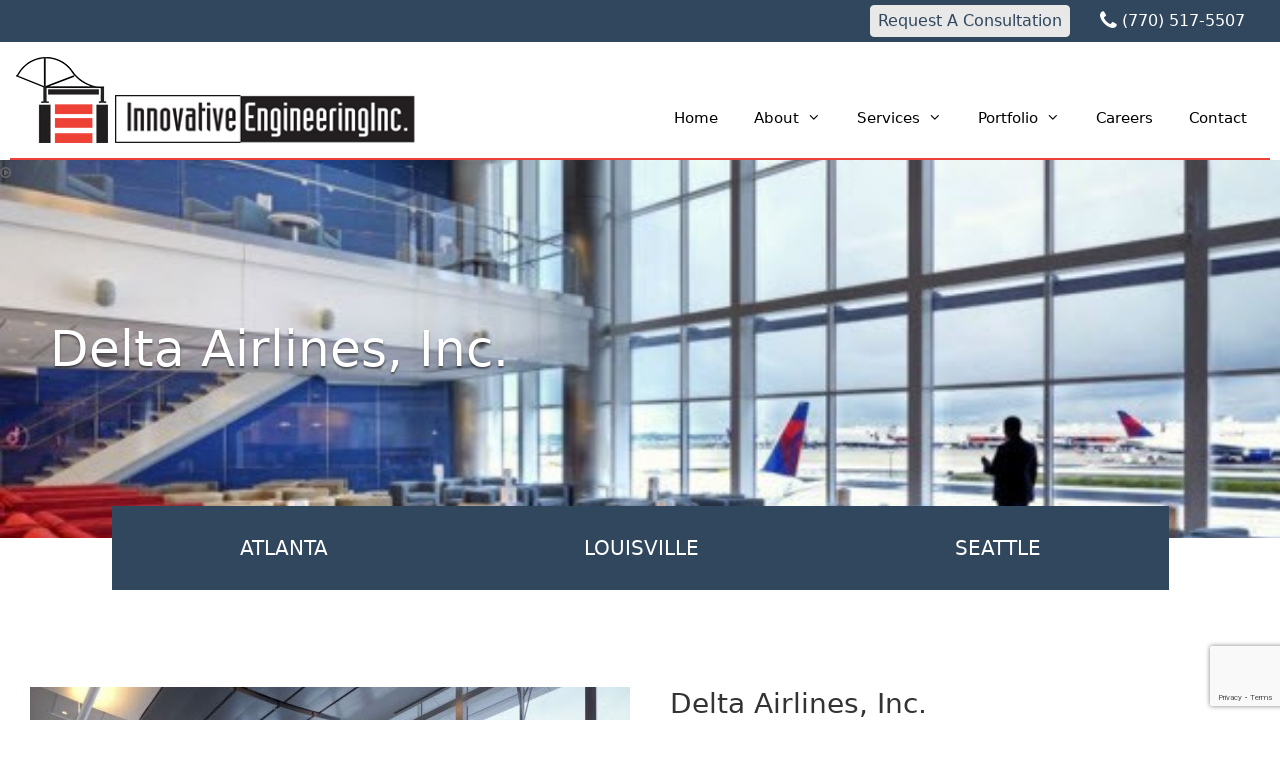

--- FILE ---
content_type: text/html; charset=UTF-8
request_url: https://www.ieiusa.com/iei-portfolio/delta-airlines-inc/
body_size: 20550
content:
<!DOCTYPE html>
<html lang="en-US">
<head>
	<meta charset="UTF-8">
	
<!-- Author Meta Tags by Molongui Authorship, visit: https://wordpress.org/plugins/molongui-authorship/ -->
<meta name="author" content="Scott Weiland">
<!-- /Molongui Authorship -->

<meta name='robots' content='index, follow, max-image-preview:large, max-snippet:-1, max-video-preview:-1' />
<meta name="viewport" content="width=device-width, initial-scale=1">
	<!-- This site is optimized with the Yoast SEO plugin v26.6 - https://yoast.com/wordpress/plugins/seo/ -->
	<title>Delta Airlines, Inc. - Innovative Engineering Incorporated</title>
	<link rel="canonical" href="https://www.ieiusa.com/iei-portfolio/delta-airlines-inc/" />
	<meta property="og:locale" content="en_US" />
	<meta property="og:type" content="article" />
	<meta property="og:title" content="Delta Airlines, Inc. - Innovative Engineering Incorporated" />
	<meta property="og:description" content="North American Domestic System Over 20 years experience supporting Delta Airlines operations throughout the North American domestic system. Projects include Holdroom expansion, Jet Bridge upgrade, Sky Clubs, Sky Deck, GSE Structures and system wide computer, FIDS, bagroom, millwork and signage upgrades." />
	<meta property="og:url" content="https://www.ieiusa.com/iei-portfolio/delta-airlines-inc/" />
	<meta property="og:site_name" content="Innovative Engineering Incorporated" />
	<meta property="article:modified_time" content="2018-03-31T17:22:49+00:00" />
	<meta property="og:image" content="https://www.ieiusa.com/wp-content/uploads/Delta-Sky-Clubs.jpg" />
	<meta property="og:image:width" content="600" />
	<meta property="og:image:height" content="400" />
	<meta property="og:image:type" content="image/jpeg" />
	<meta name="twitter:card" content="summary_large_image" />
	<script type="application/ld+json" class="yoast-schema-graph">{"@context":"https://schema.org","@graph":[{"@type":"WebPage","@id":"https://www.ieiusa.com/iei-portfolio/delta-airlines-inc/","url":"https://www.ieiusa.com/iei-portfolio/delta-airlines-inc/","name":"Delta Airlines, Inc. - Innovative Engineering Incorporated","isPartOf":{"@id":"https://www.ieiusa.com/#website"},"primaryImageOfPage":{"@id":"https://www.ieiusa.com/iei-portfolio/delta-airlines-inc/#primaryimage"},"image":{"@id":"https://www.ieiusa.com/iei-portfolio/delta-airlines-inc/#primaryimage"},"thumbnailUrl":"https://www.ieiusa.com/wp-content/uploads/Delta-Sky-Clubs.jpg","datePublished":"2017-11-28T22:50:24+00:00","dateModified":"2018-03-31T17:22:49+00:00","breadcrumb":{"@id":"https://www.ieiusa.com/iei-portfolio/delta-airlines-inc/#breadcrumb"},"inLanguage":"en-US","potentialAction":[{"@type":"ReadAction","target":["https://www.ieiusa.com/iei-portfolio/delta-airlines-inc/"]}]},{"@type":"ImageObject","inLanguage":"en-US","@id":"https://www.ieiusa.com/iei-portfolio/delta-airlines-inc/#primaryimage","url":"https://www.ieiusa.com/wp-content/uploads/Delta-Sky-Clubs.jpg","contentUrl":"https://www.ieiusa.com/wp-content/uploads/Delta-Sky-Clubs.jpg","width":"600","height":"400","caption":"Delta Airlines, Aviation Structural Engineering"},{"@type":"BreadcrumbList","@id":"https://www.ieiusa.com/iei-portfolio/delta-airlines-inc/#breadcrumb","itemListElement":[{"@type":"ListItem","position":1,"name":"Home","item":"https://www.ieiusa.com/"},{"@type":"ListItem","position":2,"name":"Delta Airlines, Inc."}]},{"@type":"WebSite","@id":"https://www.ieiusa.com/#website","url":"https://www.ieiusa.com/","name":"Innovative Engineering Incorporated","description":"Build a Structurally Sound Relationship","publisher":{"@id":"https://www.ieiusa.com/#organization"},"potentialAction":[{"@type":"SearchAction","target":{"@type":"EntryPoint","urlTemplate":"https://www.ieiusa.com/?s={search_term_string}"},"query-input":{"@type":"PropertyValueSpecification","valueRequired":true,"valueName":"search_term_string"}}],"inLanguage":"en-US"},{"@type":"Organization","@id":"https://www.ieiusa.com/#organization","name":"Innovative Engineering Incorporated","url":"https://www.ieiusa.com/","logo":{"@type":"ImageObject","inLanguage":"en-US","@id":"https://www.ieiusa.com/#/schema/logo/image/","url":"https://www.ieiusa.com/wp-content/uploads/iei-logo-horizontal.png","contentUrl":"https://www.ieiusa.com/wp-content/uploads/iei-logo-horizontal.png","width":"400","height":"86","caption":"Innovative Engineering Incorporated"},"image":{"@id":"https://www.ieiusa.com/#/schema/logo/image/"}}]}</script>
	<!-- / Yoast SEO plugin. -->



<script>
dataLayer = [{"title":"Delta Airlines, Inc.","author":"Scott Weiland","wordcount":0,"logged_in":"false","page_id":3894,"post_date":"2017-11-28 17:50:24"}];
</script>
<!-- Google Tag Manager -->
<script>(function(w,d,s,l,i){w[l]=w[l]||[];w[l].push({'gtm.start':
new Date().getTime(),event:'gtm.js'});var f=d.getElementsByTagName(s)[0],
j=d.createElement(s),dl=l!='dataLayer'?'&l='+l:'';j.async=true;j.src=
'https://www.googletagmanager.com/gtm.js?id='+i+dl;f.parentNode.insertBefore(j,f);
})(window,document,'script','dataLayer','GTM-TMCVW56');</script>
<!-- End Google Tag Manager --><link rel="alternate" type="application/rss+xml" title="Innovative Engineering Incorporated &raquo; Feed" href="https://www.ieiusa.com/feed/" />
<link rel="alternate" type="application/rss+xml" title="Innovative Engineering Incorporated &raquo; Comments Feed" href="https://www.ieiusa.com/comments/feed/" />
<link rel="alternate" title="oEmbed (JSON)" type="application/json+oembed" href="https://www.ieiusa.com/wp-json/oembed/1.0/embed?url=https%3A%2F%2Fwww.ieiusa.com%2Fiei-portfolio%2Fdelta-airlines-inc%2F" />
<link rel="alternate" title="oEmbed (XML)" type="text/xml+oembed" href="https://www.ieiusa.com/wp-json/oembed/1.0/embed?url=https%3A%2F%2Fwww.ieiusa.com%2Fiei-portfolio%2Fdelta-airlines-inc%2F&#038;format=xml" />
<style id='wp-img-auto-sizes-contain-inline-css'>
img:is([sizes=auto i],[sizes^="auto," i]){contain-intrinsic-size:3000px 1500px}
/*# sourceURL=wp-img-auto-sizes-contain-inline-css */
</style>
<style id='wp-emoji-styles-inline-css'>

	img.wp-smiley, img.emoji {
		display: inline !important;
		border: none !important;
		box-shadow: none !important;
		height: 1em !important;
		width: 1em !important;
		margin: 0 0.07em !important;
		vertical-align: -0.1em !important;
		background: none !important;
		padding: 0 !important;
	}
/*# sourceURL=wp-emoji-styles-inline-css */
</style>
<link rel='stylesheet' id='contact-form-7-css' href='https://www.ieiusa.com/wp-content/plugins/contact-form-7/includes/css/styles.css?ver=6.1.4' media='all' />
<link rel='stylesheet' id='siteorigin-panels-front-css' href='https://www.ieiusa.com/wp-content/plugins/siteorigin-panels/css/front-flex.min.css?ver=2.33.4' media='all' />
<link rel='stylesheet' id='wp-show-posts-css' href='https://www.ieiusa.com/wp-content/plugins/wp-show-posts/css/wp-show-posts-min.css?ver=1.1.6' media='all' />
<link rel='stylesheet' id='wpcf7-redirect-script-frontend-css' href='https://www.ieiusa.com/wp-content/plugins/wpcf7-redirect/build/assets/frontend-script.css?ver=2c532d7e2be36f6af233' media='all' />
<link rel='stylesheet' id='ye_dynamic-css' href='https://www.ieiusa.com/wp-content/plugins/youtube-embed/css/main.min.css?ver=5.4' media='all' />
<link rel='stylesheet' id='generate-style-grid-css' href='https://www.ieiusa.com/wp-content/themes/generatepress/assets/css/unsemantic-grid.min.css?ver=3.6.1' media='all' />
<link rel='stylesheet' id='generate-style-css' href='https://www.ieiusa.com/wp-content/themes/generatepress/assets/css/style.min.css?ver=3.6.1' media='all' />
<style id='generate-style-inline-css'>
body{background-color:#ffffff;color:#333333;}a{color:#ef4037;}a:visited{color:#ef4037;}a:hover, a:focus, a:active{color:#333333;}body .grid-container{max-width:1260px;}.wp-block-group__inner-container{max-width:1260px;margin-left:auto;margin-right:auto;}.navigation-search{position:absolute;left:-99999px;pointer-events:none;visibility:hidden;z-index:20;width:100%;top:0;transition:opacity 100ms ease-in-out;opacity:0;}.navigation-search.nav-search-active{left:0;right:0;pointer-events:auto;visibility:visible;opacity:1;}.navigation-search input[type="search"]{outline:0;border:0;vertical-align:bottom;line-height:1;opacity:0.9;width:100%;z-index:20;border-radius:0;-webkit-appearance:none;height:60px;}.navigation-search input::-ms-clear{display:none;width:0;height:0;}.navigation-search input::-ms-reveal{display:none;width:0;height:0;}.navigation-search input::-webkit-search-decoration, .navigation-search input::-webkit-search-cancel-button, .navigation-search input::-webkit-search-results-button, .navigation-search input::-webkit-search-results-decoration{display:none;}.main-navigation li.search-item{z-index:21;}li.search-item.active{transition:opacity 100ms ease-in-out;}.nav-left-sidebar .main-navigation li.search-item.active,.nav-right-sidebar .main-navigation li.search-item.active{width:auto;display:inline-block;float:right;}.gen-sidebar-nav .navigation-search{top:auto;bottom:0;}:root{--contrast:#222222;--contrast-2:#575760;--contrast-3:#b2b2be;--base:#f0f0f0;--base-2:#f7f8f9;--base-3:#ffffff;--accent:#1e73be;}:root .has-contrast-color{color:var(--contrast);}:root .has-contrast-background-color{background-color:var(--contrast);}:root .has-contrast-2-color{color:var(--contrast-2);}:root .has-contrast-2-background-color{background-color:var(--contrast-2);}:root .has-contrast-3-color{color:var(--contrast-3);}:root .has-contrast-3-background-color{background-color:var(--contrast-3);}:root .has-base-color{color:var(--base);}:root .has-base-background-color{background-color:var(--base);}:root .has-base-2-color{color:var(--base-2);}:root .has-base-2-background-color{background-color:var(--base-2);}:root .has-base-3-color{color:var(--base-3);}:root .has-base-3-background-color{background-color:var(--base-3);}:root .has-accent-color{color:var(--accent);}:root .has-accent-background-color{background-color:var(--accent);}body, button, input, select, textarea{font-family:-apple-system, system-ui, BlinkMacSystemFont, "Segoe UI", Helvetica, Arial, sans-serif, "Apple Color Emoji", "Segoe UI Emoji", "Segoe UI Symbol";font-size:16px;}body{line-height:1.5;}.entry-content > [class*="wp-block-"]:not(:last-child):not(.wp-block-heading){margin-bottom:1.5em;}.main-title{font-size:45px;}.main-navigation a, .menu-toggle{font-weight:500;}.main-navigation .main-nav ul ul li a{font-size:14px;}.widget-title{font-family:-apple-system, system-ui, BlinkMacSystemFont, "Segoe UI", Helvetica, Arial, sans-serif, "Apple Color Emoji", "Segoe UI Emoji", "Segoe UI Symbol";font-weight:700;text-transform:uppercase;margin-bottom:20px;}.sidebar .widget, .footer-widgets .widget{font-size:16px;}h1{font-family:-apple-system, system-ui, BlinkMacSystemFont, "Segoe UI", Helvetica, Arial, sans-serif, "Apple Color Emoji", "Segoe UI Emoji", "Segoe UI Symbol";font-weight:500;font-size:32px;}h2{font-family:-apple-system, system-ui, BlinkMacSystemFont, "Segoe UI", Helvetica, Arial, sans-serif, "Apple Color Emoji", "Segoe UI Emoji", "Segoe UI Symbol";font-weight:500;font-size:28px;}h3{font-family:-apple-system, system-ui, BlinkMacSystemFont, "Segoe UI", Helvetica, Arial, sans-serif, "Apple Color Emoji", "Segoe UI Emoji", "Segoe UI Symbol";font-weight:500;text-transform:uppercase;font-size:20px;}h4{font-family:-apple-system, system-ui, BlinkMacSystemFont, "Segoe UI", Helvetica, Arial, sans-serif, "Apple Color Emoji", "Segoe UI Emoji", "Segoe UI Symbol";font-weight:500;font-size:20px;line-height:1em;}h5{font-weight:500;font-size:18px;line-height:1em;}h6{font-weight:500;}@media (max-width:768px){.main-title{font-size:30px;}h1{font-size:30px;}h2{font-size:25px;}}.top-bar{background-color:#ef4037;color:#ffffff;}.top-bar a{color:#ffffff;}.top-bar a:hover{color:#303030;}.site-header{background-color:#ffffff;color:#3a3a3a;}.site-header a{color:#3a3a3a;}.main-title a,.main-title a:hover{color:#222222;}.site-description{color:#757575;}.mobile-menu-control-wrapper .menu-toggle,.mobile-menu-control-wrapper .menu-toggle:hover,.mobile-menu-control-wrapper .menu-toggle:focus,.has-inline-mobile-toggle #site-navigation.toggled{background-color:rgba(0, 0, 0, 0.02);}.main-navigation,.main-navigation ul ul{background-color:#ffffff;}.main-navigation .main-nav ul li a, .main-navigation .menu-toggle, .main-navigation .menu-bar-items{color:#000000;}.main-navigation .main-nav ul li:not([class*="current-menu-"]):hover > a, .main-navigation .main-nav ul li:not([class*="current-menu-"]):focus > a, .main-navigation .main-nav ul li.sfHover:not([class*="current-menu-"]) > a, .main-navigation .menu-bar-item:hover > a, .main-navigation .menu-bar-item.sfHover > a{color:#ef4037;background-color:#ffffff;}button.menu-toggle:hover,button.menu-toggle:focus,.main-navigation .mobile-bar-items a,.main-navigation .mobile-bar-items a:hover,.main-navigation .mobile-bar-items a:focus{color:#000000;}.main-navigation .main-nav ul li[class*="current-menu-"] > a{color:#ef4037;background-color:#ffffff;}.navigation-search input[type="search"],.navigation-search input[type="search"]:active, .navigation-search input[type="search"]:focus, .main-navigation .main-nav ul li.search-item.active > a, .main-navigation .menu-bar-items .search-item.active > a{color:#ef4037;background-color:#ffffff;}.main-navigation ul ul{background-color:#333333;}.main-navigation .main-nav ul ul li a{color:#ffffff;}.main-navigation .main-nav ul ul li:not([class*="current-menu-"]):hover > a,.main-navigation .main-nav ul ul li:not([class*="current-menu-"]):focus > a, .main-navigation .main-nav ul ul li.sfHover:not([class*="current-menu-"]) > a{color:#ef4037;background-color:#333333;}.main-navigation .main-nav ul ul li[class*="current-menu-"] > a{color:#ef4037;background-color:#333333;}.separate-containers .inside-article, .separate-containers .comments-area, .separate-containers .page-header, .one-container .container, .separate-containers .paging-navigation, .inside-page-header{color:#333333;background-color:#ffffff;}.inside-article a,.paging-navigation a,.comments-area a,.page-header a{color:#ef4037;}.inside-article a:hover,.paging-navigation a:hover,.comments-area a:hover,.page-header a:hover{color:#333333;}.entry-header h1,.page-header h1{color:#333333;}.entry-title a{color:#333333;}.entry-title a:hover{color:#ef4037;}.entry-meta{color:#888888;}.entry-meta a{color:#595959;}.entry-meta a:hover{color:#ef4037;}h1{color:#333333;}h2{color:#333333;}h3{color:#ef4037;}h4{color:#333333;}h5{color:#333333;}.sidebar .widget{color:#333333;background-color:#ffffff;}.sidebar .widget a{color:#ef4037;}.sidebar .widget a:hover{color:#333333;}.sidebar .widget .widget-title{color:#333333;}.footer-widgets{background-color:#ffffff;}.footer-widgets .widget-title{color:#000000;}.site-info{color:#ffffff;background-color:#ffffff;}.site-info a{color:#ffffff;}.site-info a:hover{color:#606060;}.footer-bar .widget_nav_menu .current-menu-item a{color:#606060;}input[type="text"],input[type="email"],input[type="url"],input[type="password"],input[type="search"],input[type="tel"],input[type="number"],textarea,select{color:#666666;background-color:#fafafa;border-color:#cccccc;}input[type="text"]:focus,input[type="email"]:focus,input[type="url"]:focus,input[type="password"]:focus,input[type="search"]:focus,input[type="tel"]:focus,input[type="number"]:focus,textarea:focus,select:focus{color:#666666;background-color:#ffffff;border-color:#bfbfbf;}button,html input[type="button"],input[type="reset"],input[type="submit"],a.button,a.wp-block-button__link:not(.has-background){color:#ffffff;background-color:#ef4037;}button:hover,html input[type="button"]:hover,input[type="reset"]:hover,input[type="submit"]:hover,a.button:hover,button:focus,html input[type="button"]:focus,input[type="reset"]:focus,input[type="submit"]:focus,a.button:focus,a.wp-block-button__link:not(.has-background):active,a.wp-block-button__link:not(.has-background):focus,a.wp-block-button__link:not(.has-background):hover{color:#ffffff;background-color:#ef4037;}a.generate-back-to-top{background-color:rgba( 0,0,0,0.4 );color:#ffffff;}a.generate-back-to-top:hover,a.generate-back-to-top:focus{background-color:rgba( 0,0,0,0.6 );color:#ffffff;}:root{--gp-search-modal-bg-color:var(--base-3);--gp-search-modal-text-color:var(--contrast);--gp-search-modal-overlay-bg-color:rgba(0,0,0,0.2);}@media (max-width:768px){.main-navigation .menu-bar-item:hover > a, .main-navigation .menu-bar-item.sfHover > a{background:none;color:#000000;}}.inside-top-bar{padding:0px;}.inside-header{padding:20px 10px 0px 10px;}.separate-containers .inside-article, .separate-containers .comments-area, .separate-containers .page-header, .separate-containers .paging-navigation, .one-container .site-content, .inside-page-header{padding:0px 20px 0px 20px;}.site-main .wp-block-group__inner-container{padding:0px 20px 0px 20px;}.entry-content .alignwide, body:not(.no-sidebar) .entry-content .alignfull{margin-left:-20px;width:calc(100% + 40px);max-width:calc(100% + 40px);}.one-container.right-sidebar .site-main,.one-container.both-right .site-main{margin-right:20px;}.one-container.left-sidebar .site-main,.one-container.both-left .site-main{margin-left:20px;}.one-container.both-sidebars .site-main{margin:0px 20px 0px 20px;}.separate-containers .widget, .separate-containers .site-main > *, .separate-containers .page-header, .widget-area .main-navigation{margin-bottom:0px;}.separate-containers .site-main{margin:0px;}.both-right.separate-containers .inside-left-sidebar{margin-right:0px;}.both-right.separate-containers .inside-right-sidebar{margin-left:0px;}.both-left.separate-containers .inside-left-sidebar{margin-right:0px;}.both-left.separate-containers .inside-right-sidebar{margin-left:0px;}.separate-containers .page-header-image, .separate-containers .page-header-contained, .separate-containers .page-header-image-single, .separate-containers .page-header-content-single{margin-top:0px;}.separate-containers .inside-right-sidebar, .separate-containers .inside-left-sidebar{margin-top:0px;margin-bottom:0px;}.main-navigation .main-nav ul li a,.menu-toggle,.main-navigation .mobile-bar-items a{padding-left:18px;padding-right:18px;line-height:28px;}.main-navigation .main-nav ul ul li a{padding:8px 18px 8px 18px;}.navigation-search input[type="search"]{height:28px;}.rtl .menu-item-has-children .dropdown-menu-toggle{padding-left:18px;}.menu-item-has-children .dropdown-menu-toggle{padding-right:18px;}.menu-item-has-children ul .dropdown-menu-toggle{padding-top:8px;padding-bottom:8px;margin-top:-8px;}.rtl .main-navigation .main-nav ul li.menu-item-has-children > a{padding-right:18px;}.widget-area .widget{padding:0px 0px 20px 40px;}.footer-widgets{padding:30px 0px 0px 0px;}.site-info{padding:0px;}@media (max-width:768px){.separate-containers .inside-article, .separate-containers .comments-area, .separate-containers .page-header, .separate-containers .paging-navigation, .one-container .site-content, .inside-page-header{padding:10px;}.site-main .wp-block-group__inner-container{padding:10px;}.site-info{padding-right:10px;padding-left:10px;}.entry-content .alignwide, body:not(.no-sidebar) .entry-content .alignfull{margin-left:-10px;width:calc(100% + 20px);max-width:calc(100% + 20px);}}/* End cached CSS */@media (max-width:768px){.main-navigation .menu-toggle,.main-navigation .mobile-bar-items,.sidebar-nav-mobile:not(#sticky-placeholder){display:block;}.main-navigation ul,.gen-sidebar-nav{display:none;}[class*="nav-float-"] .site-header .inside-header > *{float:none;clear:both;}}
/*# sourceURL=generate-style-inline-css */
</style>
<link rel='stylesheet' id='generate-mobile-style-css' href='https://www.ieiusa.com/wp-content/themes/generatepress/assets/css/mobile.min.css?ver=3.6.1' media='all' />
<link rel='stylesheet' id='generate-font-icons-css' href='https://www.ieiusa.com/wp-content/themes/generatepress/assets/css/components/font-icons.min.css?ver=3.6.1' media='all' />
<link rel='stylesheet' id='font-awesome-css' href='https://www.ieiusa.com/wp-content/themes/generatepress/assets/css/components/font-awesome.min.css?ver=4.7' media='all' />
<link rel='stylesheet' id='generate-child-css' href='https://www.ieiusa.com/wp-content/themes/IEIUSA/style.css?ver=1738870512' media='all' />
<link rel='stylesheet' id='recent-posts-widget-with-thumbnails-public-style-css' href='https://www.ieiusa.com/wp-content/plugins/recent-posts-widget-with-thumbnails/public.css?ver=7.1.1' media='all' />
<link rel='stylesheet' id='lgc-unsemantic-grid-responsive-tablet-css' href='https://www.ieiusa.com/wp-content/plugins/lightweight-grid-columns/css/unsemantic-grid-responsive-tablet.css?ver=1.0' media='all' />
<!--n2css--><!--n2js--><script src="https://www.ieiusa.com/wp-includes/js/jquery/jquery.min.js?ver=3.7.1" id="jquery-core-js"></script>
<script src="https://www.ieiusa.com/wp-includes/js/jquery/jquery-migrate.min.js?ver=3.4.1" id="jquery-migrate-js"></script>
<link rel="https://api.w.org/" href="https://www.ieiusa.com/wp-json/" /><link rel="alternate" title="JSON" type="application/json" href="https://www.ieiusa.com/wp-json/wp/v2/iei-portfolio/3894" /><link rel="EditURI" type="application/rsd+xml" title="RSD" href="https://www.ieiusa.com/xmlrpc.php?rsd" />

<link rel='shortlink' href='https://www.ieiusa.com/?p=3894' />
<!-- start Simple Custom CSS and JS -->
<!-- end Simple Custom CSS and JS -->
<!-- start Simple Custom CSS and JS -->
<script>
/* Default comment here */ 

jQuery(function(){
	
 jQuery('.loop-link a').click(function(e){
	 e.preventDefault();
	 jQuery('body').css('overflow','hidden');
	 jQuery('.cf7modal').fadeIn();
	 
 });
 
 jQuery('.cf7modal .cf7modal-close').click(function(){
	 jQuery('.cf7modal').fadeOut();
 	 jQuery('body').css('overflow','auto');
	 jQuery('.cf7modal').removeClass('active');
});
 
});


/*
  This script detects when the user scrolls the page.
  If the page is scrolled down from the top (window.scrollY > 0),
  it adds the "is_stuck" class to the .site-header element on page ID 6785.
  This allows CSS to style the header differently (e.g., change background color or add a shadow)
  when it becomes "stuck" at the top of the viewport.
  When the user scrolls back to the top, the "is_stuck" class is removed.
*/
document.addEventListener('scroll', function() {
  const header = document.querySelector('.page-id-6785 .site-header');
  if (window.scrollY > 0) {
    header.classList.add('is_stuck');
  } else {
    header.classList.remove('is_stuck');
  }
});

/*
  This script detects when the user scrolls the page.
  If the page is scrolled down from the top (window.scrollY > 0),
  it adds the "is_stuck" class to the .site-header element on page ID 6785.
  This allows CSS to style the header differently (e.g., change background color or add a shadow)
  when it becomes "stuck" at the top of the viewport.
  When the user scrolls back to the top, the "is_stuck" class is removed.
*/
document.addEventListener('scroll', function() {
  const header = document.querySelector('.page-id-6972 .site-header');
  if (window.scrollY > 0) {
    header.classList.add('is_stuck');
  } else {
    header.classList.remove('is_stuck');
  }
});
</script>
<!-- end Simple Custom CSS and JS -->

<link rel='stylesheet' id='5177-css' href='//www.ieiusa.com/wp-content/uploads/custom-css-js/5177.css?v=2235' media='all' />
		<meta name="abstract" content="Build a Structurally Sound Relationship">
		<meta name="author" content="dmurphy">
		<meta name="classification" content="Announcements, ATFP, Façade Inspection, Forensics, Parking Structure, Recognition, Rope Access">
		<meta name="copyright" content="Copyright Innovative Engineering Incorporated - All rights Reserved.">
		<meta name="designer" content="Masterful Marketing">
		<meta name="distribution" content="Global">
		<meta name="language" content="en-US">
		<meta name="publisher" content="Innovative Engineering Incorporated">
		<meta name="rating" content="General">
		<meta name="resource-type" content="Document">
		<meta name="revisit-after" content="3">
		<meta name="subject" content="Announcements, ATFP, Façade Inspection, Forensics, Parking Structure, Recognition, Rope Access">
		<meta name="template" content="Innovative Engineering">
		 <script type="text/javascript">if (typeof hmtracker == 'undefined') {var hmt_script = document.createElement('script'),hmt_purl = encodeURIComponent(location.href).replace('.', '~');hmt_script.type = "text/javascript";hmt_script.src = "//heatmaptracking.strategicpointmarketing.com/?hmtrackerjs=https%3A%2F%2Fieiusa.com&amp;uid=546a35003d842bb4e8d411e10d7e81601ef98029&amp;purl="+hmt_purl;document.getElementsByTagName('head')[0].appendChild(hmt_script);}</script>
		<!--[if lt IE 9]>
			<link rel="stylesheet" href="https://www.ieiusa.com/wp-content/plugins/lightweight-grid-columns/css/ie.min.css" />
		<![endif]-->
	            <style>
                .molongui-disabled-link
                {
                    border-bottom: none !important;
                    text-decoration: none !important;
                    color: inherit !important;
                    cursor: inherit !important;
                }
                .molongui-disabled-link:hover,
                .molongui-disabled-link:hover span
                {
                    border-bottom: none !important;
                    text-decoration: none !important;
                    color: inherit !important;
                    cursor: inherit !important;
                }
            </style>
                <meta name="google-site-verification" content="_Ih_1WMwVGngTapTKGMLdduD5kj5XqKyonUfZ75AZcg" />
    <style media="all" id="siteorigin-panels-layouts-head">/* Layout 3894 */ #pgc-3894-0-0 , #pgc-3894-0-1 { width:50% } #pl-3894 .so-panel { margin-bottom:30px } #pl-3894 .so-panel:last-of-type { margin-bottom:0px } #pg-3894-0> .panel-row-style , #panel-3894-0-0-0> .panel-widget-style , #panel-3894-0-0-1> .panel-widget-style { padding:0px 0px 0px 0px } #pg-3894-0.panel-has-style > .panel-row-style, #pg-3894-0.panel-no-style { -webkit-align-items:flex-start;align-items:flex-start } #panel-3894-0-1-0> .panel-widget-style { padding:0px 0px 0px 30px } @media (max-width:780px){ #pg-3894-0.panel-no-style, #pg-3894-0.panel-has-style > .panel-row-style, #pg-3894-0 { -webkit-flex-direction:column;-ms-flex-direction:column;flex-direction:column } #pg-3894-0 > .panel-grid-cell , #pg-3894-0 > .panel-row-style > .panel-grid-cell { width:100%;margin-right:0 } #pgc-3894-0-0 { margin-bottom:30px } #pl-3894 .panel-grid-cell { padding:0 } #pl-3894 .panel-grid .panel-grid-cell-empty { display:none } #pl-3894 .panel-grid .panel-grid-cell-mobile-last { margin-bottom:0px } #pg-3894-0> .panel-row-style { padding:0px 0px 0px 0px } #panel-3894-0-0-0> .panel-widget-style , #panel-3894-0-0-1> .panel-widget-style , #panel-3894-0-1-0> .panel-widget-style { padding:10px 10px 10px 10px }  } </style><link rel="icon" href="https://www.ieiusa.com/wp-content/uploads/logo-icon.png" sizes="32x32" />
<link rel="icon" href="https://www.ieiusa.com/wp-content/uploads/logo-icon.png" sizes="192x192" />
<link rel="apple-touch-icon" href="https://www.ieiusa.com/wp-content/uploads/logo-icon.png" />
<meta name="msapplication-TileImage" content="https://www.ieiusa.com/wp-content/uploads/logo-icon.png" />
		<style id="wp-custom-css">
			@media all and (max-width:800px) {
#panel-18-4-0-0 .inside-grid-column:after {
  content: "";
	border-bottom: 5px solid #6f6666;
	padding-bottom: 5px;
	position: absolute;
	width: 100%;
	height: 1px;
}
}

.h4_old{
	color: #333;
	    font-family: -apple-system,system-ui,BlinkMacSystemFont,"Segoe UI",Helvetica,Arial,sans-serif,"Apple Color Emoji","Segoe UI Emoji","Segoe UI Symbol";
    font-weight: 500;
    font-size: 20px;
    line-height: 1em;
}
.h2_to_h3{
	font-family: -apple-system,system-ui,BlinkMacSystemFont,"Segoe UI",Helvetica,Arial,sans-serif,"Apple Color Emoji","Segoe UI Emoji","Segoe UI Symbol";
    font-weight: 500;
    font-size: 28px;
	color: #333;
    text-transform: none;
}
.h42h3{
	color: #333;
	
    font-family: -apple-system,system-ui,BlinkMacSystemFont,"Segoe UI",Helvetica,Arial,sans-serif,"Apple Color Emoji","Segoe UI Emoji","Segoe UI Symbol";
    font-weight: 500;
    font-size: 20px;
    line-height: 1em;
	    text-transform: none;
	
}


.banner-area {
    background: url(/wp-content/uploads/thankbanner.png);
    padding: 70px 20px 50px;
	  color:#fff;
}

section.thankyou-sec {
    width: 762px;
    float: none;
    margin: 0 auto;
    text-align: center;
    max-width: 90%;
}

section.thankyou-sec .banner-container h1 {
    color: #fff;
    font-size: 35px;
    margin-bottom: 8px;
}

section.thankyou-sec .articles-area {
    float: left;
    width: 100%;
}

section.thankyou-sec .articles-area .articles-article.articles-article-left {
    float: left;
    width: 44%;
    background: #EF4037;
    margin-bottom: 30px;
}

section.thankyou-sec .articles-area .articles-article.articles-article-right {
    float: right;
    width: 44%;
    background: #C0C0C0;
    margin-bottom: 30px;
}

section.thankyou-sec .banner-container h5 {  
	  font-weight:normal;
	  color:#fff;
}


section.thankyou-sec .articles-area * {
	color:#fff;
}

section.thankyou-sec .articles-area img.artico {
    height: 60px;
}

section.thankyou-sec .articles-area h3 {
    margin-bottom: 5px;
}

section.thankyou-sec .articles-area .articles-container {
    margin: 25px 0px;
}

section.thankyou-sec .articles-area .articles-container .articles-article {
    padding: 19px 2%;
}

@media only screen and (max-width:678px) {
	
section.thankyou-sec .articles-area .articles-article.articles-article-left,
	section.thankyou-sec .articles-area .articles-article.articles-article-right {
		min-width:96%;
    clear:both;
}

	
}

/* all signle blog page header style */
body[itemtype*=Blog] .page-header-content-wrapper h1.pagehdr-title {
	position: relative;
	text-align: left;
	color: #fff;
	z-index: 1;
	font-family: "Palatino Linotype", "Book Antiqua", "URW Palladio L", serif;
	font-style: italic!important;
	background: -webkit-linear-gradient(left, rgba(0, 0, 0, .3), rgba(255, 0, 0, 0));
	background: -o-linear-gradient(right, rgba(0, 0, 0, .3), rgba(255, 0, 0, 0));
	background: -moz-linear-gradient(right, rgba(0, 0, 0, .3), rgba(255, 0, 0, 0));
	background: linear-gradient(to right, rgba(0, 0, 0, .3), rgba(255, 0, 0, 0))
}

@media only screen and (min-width:1025px) {
	body[itemtype*=Blog] .page-header-content-wrapper h1.pagehdr-title {
		margin: 360px 0 10px 0;
		padding-left: 40px;
		font-size: 54px!important;
	}
}

@media only screen and (max-width:767px) and (orientation :portrait) {
	body[itemtype*=Blog] .page-header-content-wrapper h1.pagehdr-title {
		margin: 100px 0 10px 0px!important;
		padding: 10px 0 0 10px;
		font-size: 24px!important;
	}
}

@media only screen and (max-width:767px) and (orientation :landscape) {
	body[itemtype*=Blog] .page-header-content-wrapper h1.pagehdr-title {
		margin: 100px 0 10px 0px!important;
		padding: 10px 0 0 10px;
		font-size: 28px!important;
	}
}

@media only screen and (min-device-width:768px) and (max-device-width:1024px) and (orientation:landscape) {
	body[itemtype*=Blog] .page-header-content-wrapper h1.pagehdr-title {
		margin: 250px 0 20px 0px!important;
		padding: 10px 0 10px 10px;
		font-size: 32px!important;
	}
}

@media only screen and (min-device-width :768px) and (max-device-width :1024px) and (orientation :portrait) {
	body[itemtype*=Blog] .page-header-content-wrapper h1.pagehdr-title {
		margin: 250px 0 20px 0px!important;
		padding: 10px 0 10px 10px;
		font-size: 32px!important;
	}
}

@media only screen and (min-device-width:768px) and (max-device-width:1024px) and (orientation:portrait) and (-webkit-min-device-pixel-ratio:1) {
	body[itemtype*=Blog] .page-header-content-wrapper h1.pagehdr-title {
		margin: 250px 0 20px 0px!important;
		padding: 10px 0 10px 10px;
		font-size: 32px!important;
	}
}

@media only screen and (min-device-width:768px) and (max-device-width:1024px) and (orientation:landscape) and (-webkit-min-device-pixel-ratio:1) {
	body[itemtype*=Blog] .page-header-content-wrapper h1.pagehdr-title {
		margin: 250px 0 20px 0px!important;
		padding: 10px 0 10px 10px;
		font-size: 32px!important;
	}
}

/* Virtual Lunch & Learn */

@media all and (min-width: 800px) {
    #vllhead > div {
        display: table;
    }
    div#wpcf7-f5754-p5755-o1 form > div {
        display: table;
    }
    div#wpcf7-f5754-p5755-o1 form > div > div {
        display: table-cell;
    }
}
@media all and (max-width: 799px) {
    div#wpcf7-f5754-p5755-o1 form > div > div {
        display: inline-block;
    }
}
#vllhead {
    text-align: center;
}
#vllhead > div {
    width: 100%;
    text-align: center;
    max-width: 600px;
    margin: auto;
}
#vllhead #ie {
    margin: auto;
    display: block;
    width: 200px;
}
#vllhead > div img {
    height: 120px;
    margin: 20px;
}
div#wpcf7-f5754-p5755-o1 img {
    max-width: 240px !important;
}

div#wpcf7-f5754-p5755-o1 form > div {
    width: 100%;
}
div#wpcf7-f5754-p5755-o1 form > div > div {
    padding: 10px;
    vertical-align: middle;
}

div#wpcf7-f5754-p5755-o1 form .wpcf7-list-item input[type=checkbox] {
   margin-right: 10px; 
}


@media all and (max-width: 750px) {
.OrganizationType .wpcf7-form-control {
	padding:10px;
	border-radius:2px;
	border: none;
	width:100%
}
.OrganizationType .wpcf7-form-control .wpcf7-list-item {
display: block;
}
}

@media all and (min-width: 751px) {
	div#wpcf7-f5754-p5755-o1 form input[type=checkbox] {
    -ms-transform: scale(2);
    -moz-transform: scale(2);
    -webkit-transform: scale(2);
    -o-transform: scale(2);
    transform: scale(2);
    padding: 10px;
}
}
/* ********************* */

/* Contact form */

#wpcf7-f6227-p28-o1 p {
    font-weight: bold;
}
#wpcf7-f6227-p28-o1 span.wpcf7-list-item {
    display: block;
}
#wpcf7-f6227-p28-o1 span {
    font-weight: normal;
    white-space: no-wrap;
}
#wpcf7-f6227-p28-o1 div.flex {
    display: flex;
    flex-flow: row wrap;
    justify-content: space-between;
    font-weight: bold;
}
#wpcf7-f6227-p28-o1 div.flex > label {
    width: 48%;
}
#wpcf7-f6227-p28-o1 textarea {
    height: 120px !important;
}

.navigation-search.nav-search-active input {
box-shadow: 0 0 9px 0px #000000;
	opacity: 1;
}

/* Page 1 Edits page-id-6785 */

/* Make GeneratePress primary navigation sticky */
.site-header {
  position: sticky;
  top: 0;
  z-index: 100;
  background-color: #fff; /* adjust if needed */
  transition: background-color 0.3s ease, box-shadow 0.3s ease;
}

/* Add shadow + color when stuck */
.site-header.is_stuck {
  box-shadow: 0 2px 5px rgba(0,0,0,0.25) !important;
  background-color: #e8e8e8 !important;
}

/* Default logo */
.site-header .site-logo img {
    content: url('https://www.ieiusa.com/wp-content/uploads/IEI-LOGO-86x400-1.png');
    transition: all 0.3s ease; /* smooth transition */
}

/* Logo when header is sticky */
.site-header.is_stuck .site-logo img {
    content: url('https://www.ieiusa.com/wp-content/uploads/logo-footer.png'); /* example sticky logo */
}

.inside-header {
  padding: 15px 15px 15px 15px;
}


.main-navigation {
  background-color: transparent;
	margin-top: 47px;
}

.site-header.is_stuck .main-navigation {
	margin-top: 10px;
}

.site-header.is_stuck .main-navigation .main-nav ul li:not([class*="current-menu-"]):hover > a {
	background-color: transparent;
}

.top-bar {
  background-color: #30475e;
  color: #ffffff;
}


li.search-item {
    display: none;
}

.page-id-6785 .gallery-caption {
	display: inline-block;
	background: red;
	padding: 5px 10px;
	position: absolute;
	margin-top: -60px;
	margin-left: -10px;
	color: #ffffff;
}

.page-id-6785 .gallery-item {
    text-align: left;
}

.top-phone {
	display: block !important;
	padding: 5px 25px !important;
	font-size: 16px;
}


/* Page 1 Edits postid-7017 */

/* Make GeneratePress primary navigation sticky */
.postid-7017 .site-header {
  position: sticky;
  top: 0;
  z-index: 100;
  background-color: #fff; /* adjust if needed */
  transition: background-color 0.3s ease, box-shadow 0.3s ease;
}

/* Add shadow + color when stuck */
.postid-7017 .site-header.is_stuck {
  box-shadow: 0 2px 5px rgba(0,0,0,0.25) !important;
  background-color: #e8e8e8 !important;
}

/* Default logo */
.postid-7017 .site-header .site-logo img {
    content: url('https://www.ieiusa.com/wp-content/uploads/IEI-LOGO-86x400-1.png');
    transition: all 0.3s ease; /* smooth transition */
}

/* Logo when header is sticky */
.postid-7017 .site-header.is_stuck .site-logo img {
    content: url('https://www.ieiusa.com/wp-content/uploads/logo-footer.png'); /* example sticky logo */
}

.postid-7017 .inside-header {
  padding: 15px 15px 15px 15px;
}


.postid-7017 .main-navigation {
  background-color: transparent;
	margin-top: 47px;
}

.postid-7017 .site-header.is_stuck .main-navigation {
	margin-top: 10px;
}

.postid-7017 .site-header.is_stuck .main-navigation .main-nav ul li:not([class*="current-menu-"]):hover > a {
	background-color: transparent;
}

.postid-7017 .top-bar {
  background-color: #30475e;
  color: #ffffff;
}

.postid-7017 .site-footer {
	display: none !important;
}

.postid-7017 li.search-item {
    display: none;
}

.postid-7017 .gallery-caption {
	display: inline-block;
	background: red;
	padding: 5px 10px;
	position: absolute;
	margin-top: -60px;
	margin-left: -10px;
	color: #ffffff;
}

.postid-7017 .gallery-item {
    text-align: left;
}

.postid-7017 .top-phone {
	display: block !important;
	padding: 5px 25px !important;
	font-size: 16px;
}

.postid-7017 .so-widget-sow-features-default-1b6c2c7b59ec-6785 .sow-features-list .sow-features-feature.sow-icon-container-position-right .sow-icon-container {
    margin-right: 75px;
}

.postid-7017 .so-widget-sow-features-default-1b6c2c7b59ec-6785 .sow-features-list .sow-features-feature h5 a {
    color: #000000;
}
.postid-7017 #main {
     border-top: none !important;
     margin-top: -25px;
    }

.full-width-section {
    width: 100vw;
    position: relative;
    left: 50%;
    right: 50%;
    margin-left: -50vw; 
    margin-right: -50vw;
    max-width: 100vw !important;
}


.footerlogo img {
	padding: 0px !important;
}

.iei_footer_menu ul li:before {
    content: none !important;
	}

.iei_footer_menu ul {
	margin: 0 !important;
}

.iei_list_style ul li:before {
	display: none;
}

.iei_list_style ul li {
    list-style: disc;
}

.iei_list_style ul {
    margin: 0 0 0px 25px !important;
}

.iei_home_icons ul li:before {
	display: none;
}

.iei_home_icons .sow-icon-container {
	margin-bottom: 30px !important;
}

.iei_logo_carousel .sow-post-carousel-theme-base .sow-carousel-wrapper .sow-carousel-items .sow-carousel-item {
    margin-right: 50px;
}

.iei_logo_carousel .sow-carousel-item .sow-carousel-thumbnail a {
	    background-size: contain !important;
}

.iei_logo_carousel .sp-lc-logo img {
    -webkit-filter: grayscale(100%);
    filter: grayscale(100%);
    opacity: 0.6;
    filter: alpha(opacity=60);
}

.sliderfull ul {
    margin: 0px !important;
}

.cities-served {
	padding: 30px 10%;
	background-color: #30475e;
	text-transform: uppercase;
	color: #ffffff;
	font-size: 20px;
}

.cities-served2 {
	padding: 0px 5%;
	text-transform: uppercase;
	font-size: 20px;
}



.page-id-6972 .so-widget-sow-features-default-1b6c2c7b59ec-6972 .sow-features-list .sow-features-feature.sow-icon-container-position-right .sow-icon-container {
    margin-right: 75px;
    margin-top: 10px !important;
}

.page-id-6972 .so-widget-sow-features-default-1b6c2c7b59ec-6972 .sow-features-list .sow-features-feature h5 a {
    color: #ffffff;
}

.page-id-6785 .so-widget-sow-features-default-1b6c2c7b59ec-6785 .sow-features-list .sow-features-feature.sow-icon-container-position-right .sow-icon-container {
    margin-right: 75px;
}

.page-id-6785 .so-widget-sow-features-default-1b6c2c7b59ec-6785 .sow-features-list .sow-features-feature h5 a {
    color: #000000;
}

/* Hide top featured image for custom post type 'iei-portfolio' */
.single-iei-portfolio .featured-image {
    display: none !important;
}


.custom-line {
    /* Remove default border */
    border: none; 
    /* Set the height (thickness) */
    height: 3px; 
    /* Set the width (length) */
    width: 100px; 
    /* Set the color */
    background-color: #ef4037; /* Or any other color */
    /* Center the line (optional) */
    margin: -7px 0 15px;
}

.no-margin-text p {
	margin: 0px !important
}

#menu-iei-footer-downloads-menu, #menu-iei-footer-downloads-menu-1, #menu-iei-footer-downloads-menu-2 {
	display: inline-flex !important;
	padding-top: 31px !important;
}

#menu-iei-footer-downloads-menu a, #menu-iei-footer-downloads-menu-1 a, #menu-iei-footer-downloads-menu-2 a{
	color: #30475e !important;
	font-size: 14px;
}
#menu-iei-footer-downloads-menu a:hover, #menu-iei-footer-downloads-menu-1 a:hover, #menu-iei-footer-downloads-menu-2 a:hover{
	color: #ef4037 !important;
	font-size: 14px;
}

#menu-iei-footer-downloads-menu li, #menu-iei-footer-downloads-menu-1 li, #menu-iei-footer-downloads-menu-2 li {
	margin-left: 25px !important;
	margin-right: 25px !important;
}
#menu-iei-footer-downloads-menu :before, #menu-iei-footer-downloads-menu-1 :before, #menu-iei-footer-downloads-menu-2 :before {
	display: none;
}

.footer-downloads .sow-icon-container {
	margin-bottom: 0px !important;
}

.footer-downloads ul li:before {
	display: none;
}

.footer-downloads .so-widget-sow-features-default-53ddcaf6b236 .sow-features-list .sow-features-feature h5 {
    margin: 25px 0;
}

.footer-downloads ul {
    margin: 0 0 10px 25px !important;
}

.home_gallery .envira-gallery-item .envira-gallery-captioned-data {
	  display: inline-block;
    background: red !important;
    padding: 5px 10px;
    position: absolute;
    margin-top: -60px;
    margin-left: -10px;
    color: #ffffff;
}

.home_gallery .envira-gallery-item .envira-gallery-captioned-data .envira-gallery-captioned-text {
    font-size: 16px !important;
    font-weight: 400 !important;
	  text-transform: none;
}

.home_gallery .envira-gallery-item-inner {
	margin-left: 10px;
  margin-bottom: 10px;
}

.copyright-bar {
	display: none !important;
}

.footer-widgets {
    padding: 0px;
}


@media only screen and (max-width: 768px) {
.cities-served {
  	padding: 30px 20px !important;
		font-size: 16px !important;
}
#pg-6785-4 > .panel-row-style {
  padding: 0px 0px 0px 0px !important;
}
.envira-gallery-wrap .envira-gallery-public.envira-gallery-2-columns .envira-gallery-item {
  width: 100% !important;
}
}

@media only screen and (min-width: 769px) and (max-width: 1024px) {
.envira-gallery-wrap .envira-gallery-public.envira-gallery-2-columns .envira-gallery-item {
  width: 100% !important;
}
.iei_footer_menu li {
  display: inline-block !important;
  padding-right: 20px !important;
  padding-left: 20px !important;
}
	
.iei_footer_menu a {
		color: #ffffff;
	}
}

@media (max-width: 768px) {
  .hide-mobile {
    display: none !important;
  }
	.show-mobile {
    display: block;
  }
	#menu-iei-footer-downloads-menu li, #menu-iei-footer-downloads-menu-1 li, #menu-iei-footer-downloads-menu-2 li {
	margin-left: 18px !important;
	margin-right: 18px !important;
}
	#menu-iei-footer-downloads-menu, #menu-iei-footer-downloads-menu-1, #menu-iei-footer-downloads-menu-2 {
  padding-top: 0px !important;
}
	.footer-downloads .so-widget-sow-features-default-53ddcaf6b236 .sow-features-list {
		display: grid !important;
}

.single-image img {
	padding: 0 !important;
}
	
.main-navigation {
  margin-top: 0px;
}
.search-item a::before {
  display: none !important;
}

.mobile-menu {
		display: none !important;
	}
	
.menu-toggle {
  font-size: 25px;
}
	
.nav-search-enabled .main-navigation .menu-toggle {
  text-align: right !important;
}
	
.iei_home_icons ul {
	margin: 0 0 20px 0px !important;
}
.top-phone {
  font-size: 12px !important;
}
}

@media (min-width: 769px) and (max-width: 1024px) {
  .hide-tablet {
    display: none !important;
  }
  .show-tablet {
    display: block;
  }
  .footer-downloads .so-widget-sow-features-default-53ddcaf6b236 .sow-features-list {
    display: grid !important;
  }
  #pgc-6785-4-0 {
    width: 35%;
    width: calc(50% - (0.65 * 50px)) !important;
  }
  #pgc-6785-4-1 {
    width: calc(50% - (0.35 * 50px)) !important;
  }
  .footer-downloads .panel-widget-style {
    padding: 28px 0px 0px 0px !important;
  }
	  .footer-downloads-icon.panel-widget-style {
    padding-top:15px !important;
		padding-right:30px !important;
  }
  #menu-iei-footer-downloads-menu {
    padding-top: 17px !important;
  }
}

@media (min-width: 1025px) {
  .hide-desktop {
    display: none !important;
  }
	.show-desktop {
    display: block;
  }
}

.show-mobile {
  display: none;
}

.show-tablet {
  display: none;
}

.show-desktop {
  display: none;
}

@media (max-width: 1024px) {
  .so-widget-sow-hero {
    overflow: hidden;
  }

  .so-widget-sow-hero video {
    position: absolute;
    width: 100%;
    height: 100%;
    object-fit: cover;
  }
}

.footer-downloads-icon .sow-icon-container {
	margin-bottom: 0px !important;
}

.footer-downloads-icon ul li:before {
	display: none;
}

.footer-downloads-icon .so-widget-sow-features-default-53ddcaf6b236 .sow-features-list .sow-features-feature h5 {
    margin: 25px 0;
}

.footer-downloads-icon ul {
    margin: 0 0 10px 25px !important;
}

/* Hide Title on Client Testimonials */
#post-5291 .entry-title{
	display: none !important;
}
#post-5291 .entry-content:not(:first-child) {
	margin-top: 0 !important;
}		</style>
		<link rel='stylesheet' id='sow-button-flat-eb28e26920be-css' href='https://www.ieiusa.com/wp-content/uploads/siteorigin-widgets/sow-button-flat-eb28e26920be.css?ver=cf71dd0a08df346ea487cc05e151ded1' media='all' />
<link rel='stylesheet' id='sow-button-base-css' href='https://www.ieiusa.com/wp-content/plugins/so-widgets-bundle/widgets/button/css/style.css?ver=1.70.3' media='all' />
<link rel='stylesheet' id='sow-hero-default-e5ac03b0eda7-css' href='https://www.ieiusa.com/wp-content/uploads/siteorigin-widgets/sow-hero-default-e5ac03b0eda7.css?ver=cf71dd0a08df346ea487cc05e151ded1' media='all' />
<link rel='stylesheet' id='sow-slider-slider-css' href='https://www.ieiusa.com/wp-content/plugins/so-widgets-bundle/css/slider/slider.css?ver=1.70.3' media='all' />
<link rel='stylesheet' id='sow-image-default-c67d20f9f743-3894-css' href='https://www.ieiusa.com/wp-content/uploads/siteorigin-widgets/sow-image-default-c67d20f9f743-3894.css?ver=cf71dd0a08df346ea487cc05e151ded1' media='all' />
<link rel='stylesheet' id='sow-image-default-c67d20f9f743-css' href='https://www.ieiusa.com/wp-content/uploads/siteorigin-widgets/sow-image-default-c67d20f9f743.css?ver=cf71dd0a08df346ea487cc05e151ded1' media='all' />
<link rel='stylesheet' id='sow-social-media-buttons-wire-fe0d85ff59b6-css' href='https://www.ieiusa.com/wp-content/uploads/siteorigin-widgets/sow-social-media-buttons-wire-fe0d85ff59b6.css?ver=cf71dd0a08df346ea487cc05e151ded1' media='all' />
<link rel='stylesheet' id='siteorigin-widget-icon-font-fontawesome-css' href='https://www.ieiusa.com/wp-content/plugins/so-widgets-bundle/icons/fontawesome/style.css?ver=cf71dd0a08df346ea487cc05e151ded1' media='all' />
</head>

<body class="wp-singular iei-portfolio-template-default single single-iei-portfolio postid-3894 wp-custom-logo wp-embed-responsive wp-theme-generatepress wp-child-theme-IEIUSA siteorigin-panels siteorigin-panels-before-js no-sidebar nav-float-right separate-containers fluid-header active-footer-widgets-1 nav-search-enabled header-aligned-left dropdown-hover featured-image-active" itemtype="https://schema.org/Blog" itemscope>
	<!-- Google Tag Manager (noscript) -->
<noscript><iframe src="https://www.googletagmanager.com/ns.html?id=GTM-TMCVW56" height="0" width="0" style="display:none;visibility:hidden"></iframe></noscript>
<!-- End Google Tag Manager (noscript) --><a class="screen-reader-text skip-link" href="#content" title="Skip to content">Skip to content</a>		<div class="top-bar top-bar-align-right">
			<div class="inside-top-bar grid-container grid-parent">
				<aside id="siteorigin-panels-builder-2" class="widget inner-padding widget_siteorigin-panels-builder"><div id="pl-w6913787136995"  class="panel-layout" ><div id="pg-w6913787136995-0"  class="panel-grid panel-has-style" ><div class="top-phone panel-row-style panel-row-style-for-w6913787136995-0" ><div id="pgc-w6913787136995-0-0"  class="panel-grid-cell" ><div id="panel-w6913787136995-0-0-0" class="so-panel widget widget_sow-button panel-first-child" data-index="0" ><div
			
			class="so-widget-sow-button so-widget-sow-button-flat-eb28e26920be"
			
		><div class="ow-button-base ow-button-align-center"
>
			<a
					href="https://www.ieiusa.com/contact/"
					class="sowb-button ow-icon-placement-left ow-button-hover" 	>
		<span>
			
			Request A Consultation		</span>
			</a>
	</div>
</div></div><div id="panel-w6913787136995-0-0-1" class="so-panel widget widget_text panel-last-child" data-index="1" >			<div class="textwidget"><p><i class="fa fa-lg fa-fw fa-phone"></i>(770) 517-5507</p>
</div>
		</div></div></div></div></div></aside>			</div>
		</div>
				<header class="site-header" id="masthead" aria-label="Site"  itemtype="https://schema.org/WPHeader" itemscope>
			<div class="inside-header grid-container grid-parent">
				<div class="site-logo">
					<a href="https://www.ieiusa.com/" rel="home">
						<img  class="header-image is-logo-image" alt="Innovative Engineering Incorporated" src="https://www.ieiusa.com/wp-content/uploads/iei-logo-horizontal.png" />
					</a>
				</div>		<nav class="main-navigation grid-container grid-parent sub-menu-right" id="site-navigation" aria-label="Primary"  itemtype="https://schema.org/SiteNavigationElement" itemscope>
			<div class="inside-navigation grid-container grid-parent">
				<form method="get" class="search-form navigation-search" action="https://www.ieiusa.com/">
					<input type="search" class="search-field" value="" name="s" title="Search" />
				</form>		<div class="mobile-bar-items">
						<span class="search-item">
				<a aria-label="Open Search Bar" href="#">
									</a>
			</span>
		</div>
						<button class="menu-toggle" aria-controls="primary-menu" aria-expanded="false">
					<span class="mobile-menu">Menu</span>				</button>
				<div id="primary-menu" class="main-nav"><ul id="menu-iei-main-menu" class=" menu sf-menu"><li id="menu-item-7471" class="menu-item menu-item-type-post_type menu-item-object-page menu-item-home menu-item-7471"><a href="https://www.ieiusa.com/">Home</a></li>
<li id="menu-item-6915" class="menu-item menu-item-type-custom menu-item-object-custom menu-item-has-children menu-item-6915"><a href="#">About<span role="presentation" class="dropdown-menu-toggle"></span></a>
<ul class="sub-menu">
	<li id="menu-item-6916" class="menu-item menu-item-type-post_type menu-item-object-page menu-item-6916"><a href="https://www.ieiusa.com/about/">The IEI Advantage</a></li>
	<li id="menu-item-6917" class="menu-item menu-item-type-post_type menu-item-object-page menu-item-6917"><a href="https://www.ieiusa.com/awards/">Awards</a></li>
	<li id="menu-item-6918" class="menu-item menu-item-type-post_type menu-item-object-page menu-item-6918"><a href="https://www.ieiusa.com/articles/">Articles &#038; Publications</a></li>
	<li id="menu-item-6919" class="menu-item menu-item-type-post_type menu-item-object-page menu-item-6919"><a href="https://www.ieiusa.com/testimonials/">Client Testimonials</a></li>
	<li id="menu-item-6920" class="menu-item menu-item-type-post_type menu-item-object-page menu-item-6920"><a href="https://www.ieiusa.com/learnmore/">Structural Engineering Blog</a></li>
</ul>
</li>
<li id="menu-item-6921" class="menu-item menu-item-type-post_type menu-item-object-page menu-item-has-children menu-item-6921"><a href="https://www.ieiusa.com/services/">Services<span role="presentation" class="dropdown-menu-toggle"></span></a>
<ul class="sub-menu">
	<li id="menu-item-6922" class="menu-item menu-item-type-post_type menu-item-object-page menu-item-6922"><a href="https://www.ieiusa.com/as-built-analysis/">As-Built Analysis</a></li>
	<li id="menu-item-6923" class="menu-item menu-item-type-post_type menu-item-object-page menu-item-6923"><a href="https://www.ieiusa.com/building-envelope-restoration/">Building Envelope</a></li>
	<li id="menu-item-6924" class="menu-item menu-item-type-post_type menu-item-object-page menu-item-6924"><a href="https://www.ieiusa.com/building-information-modeling/">Building Information Modeling</a></li>
	<li id="menu-item-6925" class="menu-item menu-item-type-post_type menu-item-object-page menu-item-6925"><a href="https://www.ieiusa.com/condition-assessment/">Condition Assessment</a></li>
	<li id="menu-item-6926" class="menu-item menu-item-type-post_type menu-item-object-page menu-item-6926"><a href="https://www.ieiusa.com/due-diligence-survey/">Due Diligence Survey</a></li>
	<li id="menu-item-6927" class="menu-item menu-item-type-post_type menu-item-object-page menu-item-6927"><a href="https://www.ieiusa.com/fall-protection/">Fall Protection</a></li>
	<li id="menu-item-6928" class="menu-item menu-item-type-post_type menu-item-object-page menu-item-6928"><a href="https://www.ieiusa.com/fm-global-factory-mutual/">FM Global (Factory Mutual)</a></li>
	<li id="menu-item-6929" class="menu-item menu-item-type-post_type menu-item-object-page menu-item-6929"><a href="https://www.ieiusa.com/forensic-engineering/">Forensic Engineering</a></li>
	<li id="menu-item-6930" class="menu-item menu-item-type-post_type menu-item-object-page menu-item-6930"><a href="https://www.ieiusa.com/industrial-manufacturing/">Industrial / Manufacturing</a></li>
	<li id="menu-item-6931" class="menu-item menu-item-type-post_type menu-item-object-page menu-item-6931"><a href="https://www.ieiusa.com/industrial-rope-access/">Industrial Rope Access</a></li>
	<li id="menu-item-6932" class="menu-item menu-item-type-post_type menu-item-object-page menu-item-6932"><a href="https://www.ieiusa.com/leed-sustainability/">LEED Sustainability</a></li>
	<li id="menu-item-6933" class="menu-item menu-item-type-post_type menu-item-object-page menu-item-6933"><a href="https://www.ieiusa.com/parking-garage-restoration/">Parking Garage Restoration</a></li>
	<li id="menu-item-6934" class="menu-item menu-item-type-post_type menu-item-object-page menu-item-6934"><a href="https://www.ieiusa.com/peer-review/">Peer Review</a></li>
	<li id="menu-item-6935" class="menu-item menu-item-type-post_type menu-item-object-page menu-item-6935"><a href="https://www.ieiusa.com/anti-terrorism-force-protection/">Physical Security/Anti-Terrorism</a></li>
	<li id="menu-item-6936" class="menu-item menu-item-type-post_type menu-item-object-page menu-item-6936"><a href="https://www.ieiusa.com/seismic-screening/">Seismic Screening</a></li>
	<li id="menu-item-6937" class="menu-item menu-item-type-post_type menu-item-object-page menu-item-6937"><a href="https://www.ieiusa.com/sidewalk-vaults/">Sidewalk Vaults</a></li>
	<li id="menu-item-6938" class="menu-item menu-item-type-post_type menu-item-object-page menu-item-6938"><a href="https://www.ieiusa.com/turn-key-services/">Turn-Key Services</a></li>
	<li id="menu-item-6939" class="menu-item menu-item-type-post_type menu-item-object-page menu-item-6939"><a href="https://www.ieiusa.com/value-engineering/">Value Engineering</a></li>
</ul>
</li>
<li id="menu-item-6940" class="menu-item menu-item-type-post_type menu-item-object-page menu-item-has-children menu-item-6940"><a href="https://www.ieiusa.com/portfolio/">Portfolio<span role="presentation" class="dropdown-menu-toggle"></span></a>
<ul class="sub-menu">
	<li id="menu-item-6941" class="menu-item menu-item-type-post_type menu-item-object-page menu-item-6941"><a href="https://www.ieiusa.com/aviation/">Aviation</a></li>
	<li id="menu-item-6942" class="menu-item menu-item-type-post_type menu-item-object-page menu-item-6942"><a href="https://www.ieiusa.com/commercial/">Commercial/Retail</a></li>
	<li id="menu-item-6943" class="menu-item menu-item-type-post_type menu-item-object-page menu-item-6943"><a href="https://www.ieiusa.com/education/">Education</a></li>
	<li id="menu-item-6944" class="menu-item menu-item-type-post_type menu-item-object-page menu-item-6944"><a href="https://www.ieiusa.com/energy/">Energy</a></li>
	<li id="menu-item-6945" class="menu-item menu-item-type-post_type menu-item-object-page menu-item-6945"><a href="https://www.ieiusa.com/federal/">Federal</a></li>
	<li id="menu-item-6946" class="menu-item menu-item-type-post_type menu-item-object-page menu-item-6946"><a href="https://www.ieiusa.com/food-beverage/">Food &#038; Beverage</a></li>
	<li id="menu-item-6947" class="menu-item menu-item-type-post_type menu-item-object-page menu-item-6947"><a href="https://www.ieiusa.com/healthcare/">Healthcare</a></li>
	<li id="menu-item-6948" class="menu-item menu-item-type-post_type menu-item-object-page menu-item-6948"><a href="https://www.ieiusa.com/hospitality-housing/">Hospitality / Housing</a></li>
	<li id="menu-item-6949" class="menu-item menu-item-type-post_type menu-item-object-page menu-item-6949"><a href="https://www.ieiusa.com/justice/">Justice</a></li>
	<li id="menu-item-6950" class="menu-item menu-item-type-post_type menu-item-object-page menu-item-6950"><a href="https://www.ieiusa.com/laboratory/">Laboratory</a></li>
	<li id="menu-item-6951" class="menu-item menu-item-type-post_type menu-item-object-page menu-item-6951"><a href="https://www.ieiusa.com/marine/">Marine</a></li>
	<li id="menu-item-6952" class="menu-item menu-item-type-post_type menu-item-object-page menu-item-6952"><a href="https://www.ieiusa.com/materials-handling/">Materials Handling</a></li>
	<li id="menu-item-6953" class="menu-item menu-item-type-post_type menu-item-object-page menu-item-6953"><a href="https://www.ieiusa.com/military/">Military</a></li>
	<li id="menu-item-6954" class="menu-item menu-item-type-post_type menu-item-object-page menu-item-6954"><a href="https://www.ieiusa.com/municipal/">Municipal</a></li>
	<li id="menu-item-6955" class="menu-item menu-item-type-post_type menu-item-object-page menu-item-6955"><a href="https://www.ieiusa.com/religious/">Religious</a></li>
</ul>
</li>
<li id="menu-item-6956" class="menu-item menu-item-type-post_type menu-item-object-page menu-item-6956"><a href="https://www.ieiusa.com/careers/">Careers</a></li>
<li id="menu-item-6957" class="menu-item menu-item-type-post_type menu-item-object-page menu-item-6957"><a href="https://www.ieiusa.com/contact/">Contact</a></li>
<li class="search-item menu-item-align-right"><a aria-label="Open Search Bar" href="#"></a></li></ul></div>			</div>
		</nav>
					</div>
		</header>
		
	<div class="site grid-container container hfeed grid-parent" id="page">
				<div class="site-content" id="content">
			
	<div id="primary" class="content-area grid-parent mobile-grid-100 grid-100 tablet-grid-100">
	
		<main id="main" class="site-main">
			<h1 style="display:none;visibility: hidden;">
				Delta Airlines, Inc.			</h1>
			<span class="screen-reader-text post-date updated">November 28, 2017</span>
			<span class="screen-reader-text vcard author post-author"><span class="fn">Scott Weiland</span></span>
		
						<div id="siteorigin-panels-builder-4" class="widget widget_siteorigin-panels-builder"><div id="pl-w6943785ccab95"  class="panel-layout" ><div id="pg-w6943785ccab95-0"  class="panel-grid panel-has-style" ><div class="siteorigin-panels-stretch panel-row-style panel-row-style-for-w6943785ccab95-0" data-stretch-type="full-width-stretch" ><div id="pgc-w6943785ccab95-0-0"  class="panel-grid-cell" ><div id="panel-w6943785ccab95-0-0-0" class="so-panel widget widget_sow-hero panel-first-child" data-index="0" ><div class="full-width-section sliderfull panel-widget-style panel-widget-style-for-w6943785ccab95-0-0-0" ><div
			
			class="so-widget-sow-hero so-widget-sow-hero-default-e5ac03b0eda7 so-widget-fittext-wrapper"
			 data-fit-text-compressor="0.85"
		>				<div class="sow-slider-base" style="display: none" tabindex="0">
					<ul
					class="sow-slider-images"
					data-settings="{&quot;pagination&quot;:true,&quot;speed&quot;:400,&quot;timeout&quot;:8000,&quot;paused&quot;:false,&quot;pause_on_hover&quot;:false,&quot;swipe&quot;:true,&quot;nav_always_show_desktop&quot;:&quot;&quot;,&quot;nav_always_show_mobile&quot;:&quot;&quot;,&quot;breakpoint&quot;:&quot;780px&quot;,&quot;unmute&quot;:false,&quot;anchor&quot;:null}"
										data-anchor-id=""
				>		<li class="sow-slider-image  sow-slider-image-cover" style="visibility: visible;;background-image: url(https://www.ieiusa.com/wp-content/uploads/Delta-Sky-Clubs.jpg)" >
					<div class="sow-slider-image-container">
			<div class="sow-slider-image-wrapper">
				<div style="padding-top: 100px;padding-bottom: 100px;padding-left: 50px;padding-right: 50px">
<h1 style="color: #ffffff;font-size: 50px">Delta Airlines, Inc.</h1>
</div>			</div>
		</div>
				</li>
		</ul>				<ol class="sow-slider-pagination">
											<li><a href="#" data-goto="0" aria-label="Display slide 1"></a></li>
									</ol>

				<div class="sow-slide-nav sow-slide-nav-next">
					<a href="#" data-goto="next" aria-label="Next slide" data-action="next">
						<em class="sow-sld-icon-thin-right"></em>
					</a>
				</div>

				<div class="sow-slide-nav sow-slide-nav-prev">
					<a href="#" data-goto="previous" aria-label="Previous slide" data-action="prev">
						<em class="sow-sld-icon-thin-left"></em>
					</a>
				</div>
				</div></div></div></div><div id="panel-w6943785ccab95-0-0-1" class="so-panel widget widget_sow-editor panel-last-child" data-index="1" ><div class="panel-widget-style panel-widget-style-for-w6943785ccab95-0-0-1" ><div
			
			class="so-widget-sow-editor so-widget-sow-editor-base"
			
		>
<div class="siteorigin-widget-tinymce textwidget">
	<p style="text-align: center;"><span class="cities-served">Atlanta</span><span class="cities-served">Louisville</span><span class="cities-served">Seattle</span></p></div>
</div></div></div></div></div></div></div></div>			
<article id="post-3894" class="post-3894 iei-portfolio type-iei-portfolio status-publish has-post-thumbnail hentry portfolio-category-aviation portfolio-category-leed-sustainability" itemtype="https://schema.org/CreativeWork" itemscope>
	<div class="inside-article">
				<div class="featured-image page-header-image-single grid-container grid-parent">
			<img width="600" height="400" src="https://www.ieiusa.com/wp-content/uploads/Delta-Sky-Clubs.jpg" class="attachment-full size-full wp-post-image" alt="Delta Airlines, Aviation Structural Engineering" itemprop="image" decoding="async" fetchpriority="high" srcset="https://www.ieiusa.com/wp-content/uploads/Delta-Sky-Clubs.jpg 600w, https://www.ieiusa.com/wp-content/uploads/Delta-Sky-Clubs-300x200.jpg 300w" sizes="(max-width: 600px) 100vw, 600px" />		</div>
		
		<div class="entry-content" itemprop="text">
			<div id="pl-3894"  class="panel-layout" ><div id="pg-3894-0"  class="panel-grid panel-has-style" ><div class="panel-row-style panel-row-style-for-3894-0" ><div id="pgc-3894-0-0"  class="panel-grid-cell" ><div id="panel-3894-0-0-0" class="so-panel widget widget_sow-image panel-first-child" data-index="0" ><div class="panel-widget-style panel-widget-style-for-3894-0-0-0" ><div
			
			class="so-widget-sow-image so-widget-sow-image-default-c67d20f9f743-3894"
			
		>
<div class="sow-image-container">
		<img 
	src="https://www.ieiusa.com/wp-content/uploads/Delta-Sky-Clubs.jpg" width="600" height="400" srcset="https://www.ieiusa.com/wp-content/uploads/Delta-Sky-Clubs.jpg 600w, https://www.ieiusa.com/wp-content/uploads/Delta-Sky-Clubs-300x200.jpg 300w" sizes="(max-width: 600px) 100vw, 600px" title="Delta Airlines, Aviation Structural Engineering" alt="Delta Airlines, Aviation Structural Engineering" 		class="so-widget-image"/>
	</div>

</div></div></div><div id="panel-3894-0-0-1" class="so-panel widget widget_media_gallery panel-last-child" data-index="1" ><div class="panel-widget-style panel-widget-style-for-3894-0-0-1" ><div id='gallery-1' class='gallery galleryid-3894 gallery-columns-2 gallery-size-medium'><figure class='gallery-item'>
			<div class='gallery-icon landscape'>
				<a href='https://www.ieiusa.com/wp-content/uploads/airport-sky-deck-structural-engineering-design-LEED-2.jpg'><img decoding="async" width="300" height="203" src="https://www.ieiusa.com/wp-content/uploads/airport-sky-deck-structural-engineering-design-LEED-2-300x203.jpg" class="attachment-medium size-medium" alt="" srcset="https://www.ieiusa.com/wp-content/uploads/airport-sky-deck-structural-engineering-design-LEED-2-300x203.jpg 300w, https://www.ieiusa.com/wp-content/uploads/airport-sky-deck-structural-engineering-design-LEED-2.jpg 615w" sizes="(max-width: 300px) 100vw, 300px" /></a>
			</div></figure><figure class='gallery-item'>
			<div class='gallery-icon landscape'>
				<a href='https://www.ieiusa.com/wp-content/uploads/Concourse-Atlanta-airport-structural-engineering-2.jpg'><img loading="lazy" decoding="async" width="300" height="200" src="https://www.ieiusa.com/wp-content/uploads/Concourse-Atlanta-airport-structural-engineering-2-300x200.jpg" class="attachment-medium size-medium" alt="" srcset="https://www.ieiusa.com/wp-content/uploads/Concourse-Atlanta-airport-structural-engineering-2-300x200.jpg 300w, https://www.ieiusa.com/wp-content/uploads/Concourse-Atlanta-airport-structural-engineering-2.jpg 600w" sizes="auto, (max-width: 300px) 100vw, 300px" /></a>
			</div></figure><figure class='gallery-item'>
			<div class='gallery-icon landscape'>
				<a href='https://www.ieiusa.com/wp-content/uploads/Concourse-Atlanta-airport-structural-engineering-1.jpg'><img loading="lazy" decoding="async" width="300" height="200" src="https://www.ieiusa.com/wp-content/uploads/Concourse-Atlanta-airport-structural-engineering-1-300x200.jpg" class="attachment-medium size-medium" alt="" srcset="https://www.ieiusa.com/wp-content/uploads/Concourse-Atlanta-airport-structural-engineering-1-300x200.jpg 300w, https://www.ieiusa.com/wp-content/uploads/Concourse-Atlanta-airport-structural-engineering-1.jpg 600w" sizes="auto, (max-width: 300px) 100vw, 300px" /></a>
			</div></figure><figure class='gallery-item'>
			<div class='gallery-icon landscape'>
				<a href='https://www.ieiusa.com/wp-content/uploads/Atlanta-airport-sky-club-structural-engineering-design-LEED-11.jpg'><img loading="lazy" decoding="async" width="300" height="200" src="https://www.ieiusa.com/wp-content/uploads/Atlanta-airport-sky-club-structural-engineering-design-LEED-11-300x200.jpg" class="attachment-medium size-medium" alt="" srcset="https://www.ieiusa.com/wp-content/uploads/Atlanta-airport-sky-club-structural-engineering-design-LEED-11-300x200.jpg 300w, https://www.ieiusa.com/wp-content/uploads/Atlanta-airport-sky-club-structural-engineering-design-LEED-11.jpg 600w" sizes="auto, (max-width: 300px) 100vw, 300px" /></a>
			</div></figure><figure class='gallery-item'>
			<div class='gallery-icon landscape'>
				<a href='https://www.ieiusa.com/wp-content/uploads/airport-sky-deck-structural-engineering-design-LEED.jpg'><img loading="lazy" decoding="async" width="300" height="200" src="https://www.ieiusa.com/wp-content/uploads/airport-sky-deck-structural-engineering-design-LEED-300x200.jpg" class="attachment-medium size-medium" alt="" srcset="https://www.ieiusa.com/wp-content/uploads/airport-sky-deck-structural-engineering-design-LEED-300x200.jpg 300w, https://www.ieiusa.com/wp-content/uploads/airport-sky-deck-structural-engineering-design-LEED.jpg 600w" sizes="auto, (max-width: 300px) 100vw, 300px" /></a>
			</div></figure><figure class='gallery-item'>
			<div class='gallery-icon landscape'>
				<a href='https://www.ieiusa.com/wp-content/uploads/Atlanta-airport-sky-club-structural-engineering-design-LEED.jpg'><img loading="lazy" decoding="async" width="300" height="225" src="https://www.ieiusa.com/wp-content/uploads/Atlanta-airport-sky-club-structural-engineering-design-LEED-300x225.jpg" class="attachment-medium size-medium" alt="" srcset="https://www.ieiusa.com/wp-content/uploads/Atlanta-airport-sky-club-structural-engineering-design-LEED-300x225.jpg 300w, https://www.ieiusa.com/wp-content/uploads/Atlanta-airport-sky-club-structural-engineering-design-LEED-1024x768.jpg 1024w, https://www.ieiusa.com/wp-content/uploads/Atlanta-airport-sky-club-structural-engineering-design-LEED.jpg 1600w" sizes="auto, (max-width: 300px) 100vw, 300px" /></a>
			</div></figure><figure class='gallery-item'>
			<div class='gallery-icon landscape'>
				<a href='https://www.ieiusa.com/wp-content/uploads/Atlanta-airport-sky-club-structural-engineering-design-LEED-3.jpg'><img loading="lazy" decoding="async" width="300" height="200" src="https://www.ieiusa.com/wp-content/uploads/Atlanta-airport-sky-club-structural-engineering-design-LEED-3-300x200.jpg" class="attachment-medium size-medium" alt="" srcset="https://www.ieiusa.com/wp-content/uploads/Atlanta-airport-sky-club-structural-engineering-design-LEED-3-300x200.jpg 300w, https://www.ieiusa.com/wp-content/uploads/Atlanta-airport-sky-club-structural-engineering-design-LEED-3.jpg 600w" sizes="auto, (max-width: 300px) 100vw, 300px" /></a>
			</div></figure>
		</div>
</div></div></div><div id="pgc-3894-0-1"  class="panel-grid-cell" ><div id="panel-3894-0-1-0" class="so-panel widget widget_sow-editor panel-first-child panel-last-child" data-index="2" ><div class="panel-widget-style panel-widget-style-for-3894-0-1-0" ><div
			
			class="so-widget-sow-editor so-widget-sow-editor-base"
			
		>
<div class="siteorigin-widget-tinymce textwidget">
	<h2>Delta Airlines, Inc.</h2>
<p><span class="project-location">North American Domestic System</span></p>
<p>Since 1995, we have supported Delta Airlines operations throughout the North American domestic system. Projects include Holdroom expansion, Jet Bridge upgrade, Sky Clubs, Sky Deck, GSE Structures and system wide computer, FIDS, bagroom, millwork and signage upgrades.</p>
<h3>Categories</h3>
<ul class="single-project-categories">
<li><a href="http://ieiusa.com/aviation/" rel="tag">Aviation</a></li>
<li><a href="http://ieiusa.com/leed-sustainability/" rel="tag">LEED Sustainability</a></li>
</ul>
</div>
</div></div></div></div></div></div></div>		</div>

			</div>
</article>

			
						</main><!-- #main -->
	</div><!-- #primary -->


	</div>
</div>


<div class="site-footer">
				<div id="footer-widgets" class="site footer-widgets">
				<div class="footer-widgets-container grid-container grid-parent">
					<div class="inside-footer-widgets">
							<div class="footer-widget-1 grid-parent grid-100 tablet-grid-50 mobile-grid-100">
		<aside id="siteorigin-panels-builder-3" class="widget inner-padding widget_siteorigin-panels-builder"><div id="pl-w69652be333359"  class="panel-layout" ><div id="pg-w69652be333359-0"  class="panel-grid panel-has-style" ><div class="full-width-section hide-tablet panel-row-style panel-row-style-for-w69652be333359-0" ><div id="pgc-w69652be333359-0-0"  class="panel-grid-cell panel-grid-cell-empty" ></div><div id="pgc-w69652be333359-0-1"  class="panel-grid-cell" ><div id="panel-w69652be333359-0-1-0" class="so-panel widget widget_siteorigin-panels-builder panel-first-child panel-last-child" data-index="0" ><div class="panel-widget-style panel-widget-style-for-w69652be333359-0-1-0" ><div id="pl-w696528ea9842a"  class="panel-layout" ><div id="pg-w696528ea9842a-0"  class="panel-grid panel-no-style" ><div id="pgc-w696528ea9842a-0-0"  class="panel-grid-cell" ><div id="panel-w696528ea9842a-0-0-0" class="so-panel widget widget_sow-image panel-first-child" data-index="0" ><div class="panel-widget-style panel-widget-style-for-w696528ea9842a-0-0-0" ><div
			
			class="so-widget-sow-image so-widget-sow-image-default-c67d20f9f743"
			
		>
<div class="sow-image-container">
		<img 
	src="https://www.ieiusa.com/wp-content/uploads/IEI_LOGO_Footer_86x400_Rev2.png" width="400" height="86" srcset="https://www.ieiusa.com/wp-content/uploads/IEI_LOGO_Footer_86x400_Rev2.png 400w, https://www.ieiusa.com/wp-content/uploads/IEI_LOGO_Footer_86x400_Rev2-300x65.png 300w" sizes="(max-width: 400px) 100vw, 400px" alt="" decoding="async" loading="lazy" 		class="so-widget-image"/>
	</div>

</div></div></div><div id="panel-w696528ea9842a-0-0-1" class="so-panel widget widget_text" data-index="1" ><div class="panel-widget-style panel-widget-style-for-w696528ea9842a-0-0-1" >			<div class="textwidget"><p>Build a Structurally Sound Relationship</p>
</div>
		</div></div><div id="panel-w696528ea9842a-0-0-2" class="so-panel widget widget_sow-social-media-buttons panel-last-child" data-index="2" ><div
			
			class="so-widget-sow-social-media-buttons so-widget-sow-social-media-buttons-wire-fe0d85ff59b6"
			
		>

<div class="social-media-button-container">
	
		<a 
		class="ow-button-hover sow-social-media-button-facebook-0 sow-social-media-button" title="Innovative Engineering Incorporated on Facebook" aria-label="Innovative Engineering Incorporated on Facebook" target="_blank" rel="noopener noreferrer" href="https://www.facebook.com/ieiusa" 		>
			<span>
								<span class="sow-icon-fontawesome sow-fab" data-sow-icon="&#xf39e;"
		 
		aria-hidden="true"></span>							</span>
		</a>
	
		<a 
		class="ow-button-hover sow-social-media-button-linkedin-0 sow-social-media-button" title="Innovative Engineering Incorporated on Linkedin" aria-label="Innovative Engineering Incorporated on Linkedin" target="_blank" rel="noopener noreferrer" href="https://www.linkedin.com/company/innovative-engineering-inc" 		>
			<span>
								<span class="sow-icon-fontawesome sow-fab" data-sow-icon="&#xf0e1;"
		 
		aria-hidden="true"></span>							</span>
		</a>
	
		<a 
		class="ow-button-hover sow-social-media-button-x-twitter-0 sow-social-media-button" title="Innovative Engineering Incorporated on X Twitter" aria-label="Innovative Engineering Incorporated on X Twitter" target="_blank" rel="noopener noreferrer" href="https://twitter.com/ieiusa1995" 		>
			<span>
								<span class="sow-icon-fontawesome sow-fab" data-sow-icon="&#xe61b;"
		 
		aria-hidden="true"></span>							</span>
		</a>
	
		<a 
		class="ow-button-hover sow-social-media-button-youtube-0 sow-social-media-button" title="Innovative Engineering Incorporated on Youtube" aria-label="Innovative Engineering Incorporated on Youtube" target="_blank" rel="noopener noreferrer" href="https://www.youtube.com/channel/UCZX3q6-azD4lG9nmvS0adww" 		>
			<span>
								<span class="sow-icon-fontawesome sow-fab" data-sow-icon="&#xf167;"
		 
		aria-hidden="true"></span>							</span>
		</a>
	
		<a 
		class="ow-button-hover sow-social-media-button-blogger-b-0 sow-social-media-button" title="Innovative Engineering Incorporated on Blogger B" aria-label="Innovative Engineering Incorporated on Blogger B" target="_blank" rel="noopener noreferrer" href="https://ieiusa.blogspot.com/" 		>
			<span>
								<span class="sow-icon-fontawesome sow-fab" data-sow-icon="&#xf37d;"
		 
		aria-hidden="true"></span>							</span>
		</a>
	
		<a 
		class="ow-button-hover sow-social-media-button-google-0 sow-social-media-button" title="Innovative Engineering Incorporated on Google" aria-label="Innovative Engineering Incorporated on Google" target="_blank" rel="noopener noreferrer" href="https://goo.gl/maps/cFPsSDZyTpS4kyCL8" 		>
			<span>
								<span class="sow-icon-fontawesome sow-fab" data-sow-icon="&#xf1a0;"
		 
		aria-hidden="true"></span>							</span>
		</a>
	</div>
</div></div></div></div></div></div></div></div><div id="pgc-w69652be333359-0-2"  class="panel-grid-cell" ><div id="panel-w69652be333359-0-2-0" class="so-panel widget widget_text panel-first-child panel-last-child" data-index="1" ><div class="panel-widget-style panel-widget-style-for-w69652be333359-0-2-0" >			<div class="textwidget"><h5 style="color: #ffffff; text-transform: uppercase !important;">Headquarters</h5>
<p>3380 Trickum Road<br />
Suite 500-100<br />
Woodstock, GA 30188<br />
Phone: (770) 517-5507</p>
</div>
		</div></div></div><div id="pgc-w69652be333359-0-3"  class="panel-grid-cell" ><div id="panel-w69652be333359-0-3-0" class="so-panel widget widget_text panel-first-child panel-last-child" data-index="2" ><div class="panel-widget-style panel-widget-style-for-w69652be333359-0-3-0" >			<div class="textwidget"><h5 style="color: #ffffff; text-transform: uppercase !important;">Seattle Office</h5>
<p>11335 NE 122nd Way<br />
Suite 105<br />
Kirkland, WA 98034<br />
Phone: (206) 279-4360</p>
</div>
		</div></div></div><div id="pgc-w69652be333359-0-4"  class="panel-grid-cell panel-grid-cell-mobile-last" ><div id="panel-w69652be333359-0-4-0" class="so-panel widget widget_siteorigin-panels-builder panel-first-child panel-last-child" data-index="3" ><div class="panel-widget-style panel-widget-style-for-w69652be333359-0-4-0" ><div id="pl-w6941ff4df3f5e"  class="panel-layout" ><div id="pg-w6941ff4df3f5e-0"  class="panel-grid panel-no-style" ><div id="pgc-w6941ff4df3f5e-0-0"  class="panel-grid-cell" ><div id="panel-w6941ff4df3f5e-0-0-0" class="so-panel widget widget_text panel-first-child" data-index="0" ><div class="panel-widget-style panel-widget-style-for-w6941ff4df3f5e-0-0-0" >			<div class="textwidget"><h5 style="color: #ffffff;">Site Links</h5>
</div>
		</div></div><div id="panel-w6941ff4df3f5e-0-0-1" class="so-panel widget widget_nav_menu panel-last-child" data-index="1" ><div class="iei_footer_menu panel-widget-style panel-widget-style-for-w6941ff4df3f5e-0-0-1" ><div class="menu-iei-footer-menu-container"><ul id="menu-iei-footer-menu" class="menu"><li id="menu-item-6808" class="menu-item menu-item-type-post_type menu-item-object-page menu-item-6808"><a href="https://www.ieiusa.com/about/">About</a></li>
<li id="menu-item-6809" class="menu-item menu-item-type-post_type menu-item-object-page menu-item-6809"><a href="https://www.ieiusa.com/services/">Services</a></li>
<li id="menu-item-6810" class="menu-item menu-item-type-post_type menu-item-object-page menu-item-6810"><a href="https://www.ieiusa.com/portfolio/">Portfolio</a></li>
<li id="menu-item-6811" class="menu-item menu-item-type-post_type menu-item-object-page menu-item-6811"><a href="https://www.ieiusa.com/learnmore/">Structural Engineering Blog</a></li>
<li id="menu-item-6807" class="menu-item menu-item-type-post_type menu-item-object-page menu-item-6807"><a href="https://www.ieiusa.com/contact/">Contact</a></li>
</ul></div></div></div></div></div></div></div></div></div><div id="pgc-w69652be333359-0-5"  class="panel-grid-cell panel-grid-cell-empty" ></div></div></div><div id="pg-w69652be333359-1"  class="panel-grid panel-has-style" ><div class="full-width-section hide-desktop hide-mobile panel-row-style panel-row-style-for-w69652be333359-1" ><div id="pgc-w69652be333359-1-0"  class="panel-grid-cell" ><div id="panel-w69652be333359-1-0-0" class="so-panel widget widget_siteorigin-panels-builder panel-first-child panel-last-child" data-index="4" ><div class="panel-widget-style panel-widget-style-for-w69652be333359-1-0-0" ><div id="pl-w6941ff4df3ff5"  class="panel-layout" ><div id="pg-w6941ff4df3ff5-0"  class="panel-grid panel-has-style" ><div class="full-width-section panel-row-style panel-row-style-for-w6941ff4df3ff5-0" ><div id="pgc-w6941ff4df3ff5-0-0"  class="panel-grid-cell" ><div id="panel-w6941ff4df3ff5-0-0-0" class="so-panel widget widget_siteorigin-panels-builder panel-first-child panel-last-child" data-index="0" ><div class="panel-widget-style panel-widget-style-for-w6941ff4df3ff5-0-0-0" ><div id="pl-w6941ff4df3ffa"  class="panel-layout" ><div id="pg-w6941ff4df3ffa-0"  class="panel-grid panel-no-style" ><div id="pgc-w6941ff4df3ffa-0-0"  class="panel-grid-cell" ><div id="panel-w6941ff4df3ffa-0-0-0" class="so-panel widget widget_sow-image panel-first-child" data-index="0" ><div class="panel-widget-style panel-widget-style-for-w6941ff4df3ffa-0-0-0" ><div
			
			class="so-widget-sow-image so-widget-sow-image-default-c67d20f9f743"
			
		>
<div class="sow-image-container">
		<img 
	src="https://www.ieiusa.com/wp-content/uploads/IEI_LOGO_Footer_86x400_Rev2.png" width="400" height="86" srcset="https://www.ieiusa.com/wp-content/uploads/IEI_LOGO_Footer_86x400_Rev2.png 400w, https://www.ieiusa.com/wp-content/uploads/IEI_LOGO_Footer_86x400_Rev2-300x65.png 300w" sizes="(max-width: 400px) 100vw, 400px" alt="" decoding="async" loading="lazy" 		class="so-widget-image"/>
	</div>

</div></div></div><div id="panel-w6941ff4df3ffa-0-0-1" class="so-panel widget widget_text" data-index="1" ><div class="panel-widget-style panel-widget-style-for-w6941ff4df3ffa-0-0-1" >			<div class="textwidget"><p>Build a Structurally Sound Relationship</p>
</div>
		</div></div><div id="panel-w6941ff4df3ffa-0-0-2" class="so-panel widget widget_sow-social-media-buttons panel-last-child" data-index="2" ><div
			
			class="so-widget-sow-social-media-buttons so-widget-sow-social-media-buttons-wire-fe0d85ff59b6"
			
		>

<div class="social-media-button-container">
	
		<a 
		class="ow-button-hover sow-social-media-button-facebook-0 sow-social-media-button" title="Innovative Engineering Incorporated on Facebook" aria-label="Innovative Engineering Incorporated on Facebook" target="_blank" rel="noopener noreferrer" href="https://www.facebook.com/" 		>
			<span>
								<span class="sow-icon-fontawesome sow-fab" data-sow-icon="&#xf39e;"
		 
		aria-hidden="true"></span>							</span>
		</a>
	
		<a 
		class="ow-button-hover sow-social-media-button-linkedin-0 sow-social-media-button" title="Innovative Engineering Incorporated on Linkedin" aria-label="Innovative Engineering Incorporated on Linkedin" target="_blank" rel="noopener noreferrer" href="https://www.linkedin.com/" 		>
			<span>
								<span class="sow-icon-fontawesome sow-fab" data-sow-icon="&#xf0e1;"
		 
		aria-hidden="true"></span>							</span>
		</a>
	
		<a 
		class="ow-button-hover sow-social-media-button-x-twitter-0 sow-social-media-button" title="Innovative Engineering Incorporated on X Twitter" aria-label="Innovative Engineering Incorporated on X Twitter" target="_blank" rel="noopener noreferrer" href="https://twitter.com/" 		>
			<span>
								<span class="sow-icon-fontawesome sow-fab" data-sow-icon="&#xe61b;"
		 
		aria-hidden="true"></span>							</span>
		</a>
	
		<a 
		class="ow-button-hover sow-social-media-button-youtube-0 sow-social-media-button" title="Innovative Engineering Incorporated on Youtube" aria-label="Innovative Engineering Incorporated on Youtube" target="_blank" rel="noopener noreferrer" href="https://www.youtube.com/" 		>
			<span>
								<span class="sow-icon-fontawesome sow-fab" data-sow-icon="&#xf167;"
		 
		aria-hidden="true"></span>							</span>
		</a>
	
		<a 
		class="ow-button-hover sow-social-media-button-blogger-b-0 sow-social-media-button" title="Innovative Engineering Incorporated on Blogger B" aria-label="Innovative Engineering Incorporated on Blogger B" target="_blank" rel="noopener noreferrer" href="https://www.blogger.com/" 		>
			<span>
								<span class="sow-icon-fontawesome sow-fab" data-sow-icon="&#xf37d;"
		 
		aria-hidden="true"></span>							</span>
		</a>
	
		<a 
		class="ow-button-hover sow-social-media-button-google-0 sow-social-media-button" title="Innovative Engineering Incorporated on Google" aria-label="Innovative Engineering Incorporated on Google" target="_blank" rel="noopener noreferrer" href="https://google.com/" 		>
			<span>
								<span class="sow-icon-fontawesome sow-fab" data-sow-icon="&#xf1a0;"
		 
		aria-hidden="true"></span>							</span>
		</a>
	</div>
</div></div></div></div></div></div></div></div><div id="pgc-w6941ff4df3ff5-0-1"  class="panel-grid-cell" ><div id="panel-w6941ff4df3ff5-0-1-0" class="so-panel widget widget_text panel-first-child panel-last-child" data-index="1" ><div class="panel-widget-style panel-widget-style-for-w6941ff4df3ff5-0-1-0" >			<div class="textwidget"><h5 style="color: #ffffff; text-transform: uppercase !important;">Headquarters</h5>
<p>3380 Trickum Road<br />
Suite 500-100<br />
Woodstock, GA 30188<br />
Phone: (770) 517-5507</p>
</div>
		</div></div></div><div id="pgc-w6941ff4df3ff5-0-2"  class="panel-grid-cell" ><div id="panel-w6941ff4df3ff5-0-2-0" class="so-panel widget widget_text panel-first-child panel-last-child" data-index="2" ><div class="panel-widget-style panel-widget-style-for-w6941ff4df3ff5-0-2-0" >			<div class="textwidget"><h5 style="color: #ffffff; text-transform: uppercase !important;">Seattle Office</h5>
<p>11335 NE 122nd Way<br />
Suite 105<br />
Kirkland, WA 98034<br />
Phone: (206) 279-4360</p>
</div>
		</div></div></div></div></div><div id="pg-w6941ff4df3ff5-1"  class="panel-grid panel-no-style" ><div id="pgc-w6941ff4df3ff5-1-0"  class="panel-grid-cell" ><div id="panel-w6941ff4df3ff5-1-0-0" class="so-panel widget widget_nav_menu panel-first-child panel-last-child" data-index="3" ><div class="iei_footer_menu panel-widget-style panel-widget-style-for-w6941ff4df3ff5-1-0-0" ><div class="menu-iei-footer-menu-container"><ul id="menu-iei-footer-menu-1" class="menu"><li class="menu-item menu-item-type-post_type menu-item-object-page menu-item-6808"><a href="https://www.ieiusa.com/about/">About</a></li>
<li class="menu-item menu-item-type-post_type menu-item-object-page menu-item-6809"><a href="https://www.ieiusa.com/services/">Services</a></li>
<li class="menu-item menu-item-type-post_type menu-item-object-page menu-item-6810"><a href="https://www.ieiusa.com/portfolio/">Portfolio</a></li>
<li class="menu-item menu-item-type-post_type menu-item-object-page menu-item-6811"><a href="https://www.ieiusa.com/learnmore/">Structural Engineering Blog</a></li>
<li class="menu-item menu-item-type-post_type menu-item-object-page menu-item-6807"><a href="https://www.ieiusa.com/contact/">Contact</a></li>
</ul></div></div></div></div></div></div></div></div></div></div></div><div id="pg-w69652be333359-2"  class="panel-grid panel-has-style" ><div class="full-width-section panel-row-style panel-row-style-for-w69652be333359-2" ><div id="pgc-w69652be333359-2-0"  class="panel-grid-cell" ><div id="panel-w69652be333359-2-0-0" class="so-panel widget widget_text panel-first-child panel-last-child" data-index="5" ><div class="panel-widget-style panel-widget-style-for-w69652be333359-2-0-0" >			<div class="textwidget"><p style="margin: 0px;">© 2026 &#8211; Innovative Engineering Inc.</p>
</div>
		</div></div></div></div></div></div></aside>	</div>
						</div>
				</div>
			</div>
					<footer class="site-info" aria-label="Site"  itemtype="https://schema.org/WPFooter" itemscope>
			<div class="inside-site-info grid-container grid-parent">
								<div class="copyright-bar">
					<span class="copyright">&copy; 2026 Innovative Engineering Incorporated</span> &bull; Built with <a href="https://generatepress.com" itemprop="url">GeneratePress</a>				</div>
			</div>
		</footer>
		</div>

<script type="speculationrules">
{"prefetch":[{"source":"document","where":{"and":[{"href_matches":"/*"},{"not":{"href_matches":["/wp-*.php","/wp-admin/*","/wp-content/uploads/*","/wp-content/*","/wp-content/plugins/*","/wp-content/themes/IEIUSA/*","/wp-content/themes/generatepress/*","/*\\?(.+)"]}},{"not":{"selector_matches":"a[rel~=\"nofollow\"]"}},{"not":{"selector_matches":".no-prefetch, .no-prefetch a"}}]},"eagerness":"conservative"}]}
</script>

<script type='text/javascript'>
/* <![CDATA[ */
r3f5x9JS=escape(document['referrer']);
hf4N='5f2181c0738fa60227b118ad4c75570d';
hf4V='401106d80d86721a3d539964f1ba6c12';
jQuery(document).ready(function($){var e="#commentform, .comment-respond form, .comment-form, #lostpasswordform, #registerform, #loginform, #login_form, #wpss_contact_form, .wpcf7-form";$(e).submit(function(){$("<input>").attr("type","hidden").attr("name","r3f5x9JS").attr("value",r3f5x9JS).appendTo(e);return true;});var h="form[method='post']";$(h).submit(function(){$("<input>").attr("type","hidden").attr("name",hf4N).attr("value",hf4V).appendTo(h);return true;});});
/* ]]> */
</script> 
<script id="generate-a11y">
!function(){"use strict";if("querySelector"in document&&"addEventListener"in window){var e=document.body;e.addEventListener("pointerdown",(function(){e.classList.add("using-mouse")}),{passive:!0}),e.addEventListener("keydown",(function(){e.classList.remove("using-mouse")}),{passive:!0})}}();
</script>
<style media="all" id="siteorigin-panels-layouts-footer">/* Layout w6913787136995 */ #pgc-w6913787136995-0-0 { width:100% } #pl-w6913787136995 #panel-w6913787136995-0-0-0 { margin:0px 25px 0px 0px } #pl-w6913787136995 #panel-w6913787136995-0-0-1 { margin:0px 0px 0px 0px } #pg-w6913787136995-0 , #pl-w6913787136995 .so-panel:last-of-type { margin-bottom:0px } #pl-w6913787136995 .so-panel { margin-bottom:30px } #pg-w6913787136995-0> .panel-row-style { padding:10px 0px 10px 0px } #pg-w6913787136995-0.panel-has-style > .panel-row-style, #pg-w6913787136995-0.panel-no-style { -webkit-align-items:flex-start;align-items:flex-start } @media (max-width:780px){ #pg-w6913787136995-0.panel-no-style, #pg-w6913787136995-0.panel-has-style > .panel-row-style, #pg-w6913787136995-0 { -webkit-flex-direction:column;-ms-flex-direction:column;flex-direction:column } #pg-w6913787136995-0 > .panel-grid-cell , #pg-w6913787136995-0 > .panel-row-style > .panel-grid-cell { width:100%;margin-right:0 } #pl-w6913787136995 .panel-grid-cell { padding:0 } #pl-w6913787136995 .panel-grid .panel-grid-cell-empty { display:none } #pl-w6913787136995 .panel-grid .panel-grid-cell-mobile-last { margin-bottom:0px }  } /* Layout w6943785ccab95 */ #pgc-w6943785ccab95-0-0 { width:100% } #pl-w6943785ccab95 #panel-w6943785ccab95-0-0-0 { margin:0px 0px 0px 0px } #pg-w6943785ccab95-0 { margin-bottom:100px } #pl-w6943785ccab95 .so-panel { margin-bottom:30px } #pl-w6943785ccab95 .so-panel:last-of-type { margin-bottom:0px } #pg-w6943785ccab95-0> .panel-row-style { padding:0px 0px 0px 0px } #pg-w6943785ccab95-0.panel-has-style > .panel-row-style, #pg-w6943785ccab95-0.panel-no-style { -webkit-align-items:flex-start;align-items:flex-start } #panel-w6943785ccab95-0-0-0> .panel-widget-style { z-index:10 !important;position:relative !important } #panel-w6943785ccab95-0-0-1> .panel-widget-style { margin-top:-15px;z-index:10 !important;position:relative !important } @media (max-width:780px){ #pg-w6943785ccab95-0.panel-no-style, #pg-w6943785ccab95-0.panel-has-style > .panel-row-style, #pg-w6943785ccab95-0 { -webkit-flex-direction:column;-ms-flex-direction:column;flex-direction:column } #pg-w6943785ccab95-0 > .panel-grid-cell , #pg-w6943785ccab95-0 > .panel-row-style > .panel-grid-cell { width:100%;margin-right:0 } #pl-w6943785ccab95 .panel-grid-cell { padding:0 } #pl-w6943785ccab95 .panel-grid .panel-grid-cell-empty { display:none } #pl-w6943785ccab95 .panel-grid .panel-grid-cell-mobile-last { margin-bottom:0px } #pg-w6943785ccab95-0> .panel-row-style , #panel-w6943785ccab95-0-0-1> .panel-widget-style { padding:0px 0px 0px 0px }  } /* Layout w696528ea9842a */ #pgc-w696528ea9842a-0-0 { width:100% } #pl-w696528ea9842a #panel-w696528ea9842a-0-0-0 , #pl-w696528ea9842a #panel-w696528ea9842a-0-0-1 { margin:0px 0px 0px 0px } #pl-w696528ea9842a .so-panel { margin-bottom:30px } #pl-w696528ea9842a .so-panel:last-of-type { margin-bottom:0px } #pg-w696528ea9842a-0.panel-has-style > .panel-row-style, #pg-w696528ea9842a-0.panel-no-style { -webkit-align-items:flex-start;align-items:flex-start } #panel-w696528ea9842a-0-0-0> .panel-widget-style { padding:0px 25px 0px 25px } #panel-w696528ea9842a-0-0-1> .panel-widget-style { padding:0px 0px 0px 0px;text-align:center;color:#ffffff;font-size:14px !important;margin-bottom:0px !important } @media (max-width:780px){ #pg-w696528ea9842a-0.panel-no-style, #pg-w696528ea9842a-0.panel-has-style > .panel-row-style, #pg-w696528ea9842a-0 { -webkit-flex-direction:column;-ms-flex-direction:column;flex-direction:column } #pg-w696528ea9842a-0 > .panel-grid-cell , #pg-w696528ea9842a-0 > .panel-row-style > .panel-grid-cell { width:100%;margin-right:0 } #pl-w696528ea9842a .panel-grid-cell { padding:0 } #pl-w696528ea9842a .panel-grid .panel-grid-cell-empty { display:none } #pl-w696528ea9842a .panel-grid .panel-grid-cell-mobile-last { margin-bottom:0px }  } /* Layout w6941ff4df3f5e */ #pgc-w6941ff4df3f5e-0-0 { width:100% } #pl-w6941ff4df3f5e #panel-w6941ff4df3f5e-0-0-0 { margin:0px 0px 0px 0px } #pl-w6941ff4df3f5e .so-panel { margin-bottom:30px } #pl-w6941ff4df3f5e .so-panel:last-of-type { margin-bottom:0px } #pg-w6941ff4df3f5e-0.panel-has-style > .panel-row-style, #pg-w6941ff4df3f5e-0.panel-no-style { -webkit-align-items:flex-start;align-items:flex-start } #panel-w6941ff4df3f5e-0-0-0> .panel-widget-style { margin-bottom:0px !important;text-transform:uppercase !important } #panel-w6941ff4df3f5e-0-0-1> .panel-widget-style , #panel-w6941ff4df3f5e-0-0-1 a { color:#e8e8e8 } #panel-w6941ff4df3f5e-0-0-1 a:hover { color:#ffffff } @media (max-width:780px){ #pg-w6941ff4df3f5e-0.panel-no-style, #pg-w6941ff4df3f5e-0.panel-has-style > .panel-row-style, #pg-w6941ff4df3f5e-0 { -webkit-flex-direction:column;-ms-flex-direction:column;flex-direction:column } #pg-w6941ff4df3f5e-0 > .panel-grid-cell , #pg-w6941ff4df3f5e-0 > .panel-row-style > .panel-grid-cell { width:100%;margin-right:0 } #pl-w6941ff4df3f5e .panel-grid-cell { padding:0 } #pl-w6941ff4df3f5e .panel-grid .panel-grid-cell-empty { display:none } #pl-w6941ff4df3f5e .panel-grid .panel-grid-cell-mobile-last { margin-bottom:0px }  } /* Layout w6941ff4df3ffa */ #pgc-w6941ff4df3ffa-0-0 { width:100% } #pl-w6941ff4df3ffa #panel-w6941ff4df3ffa-0-0-0 , #pl-w6941ff4df3ffa #panel-w6941ff4df3ffa-0-0-1 { margin:0px 0px 0px 0px } #pl-w6941ff4df3ffa .so-panel { margin-bottom:30px } #pl-w6941ff4df3ffa .so-panel:last-of-type { margin-bottom:0px } #pg-w6941ff4df3ffa-0.panel-has-style > .panel-row-style, #pg-w6941ff4df3ffa-0.panel-no-style { -webkit-align-items:flex-start;align-items:flex-start } #panel-w6941ff4df3ffa-0-0-0> .panel-widget-style { padding:0px 25px 0px 25px } #panel-w6941ff4df3ffa-0-0-1> .panel-widget-style { padding:0px 0px 0px 0px;text-align:center;color:#ffffff;font-size:14px !important;margin-bottom:0px !important } @media (max-width:780px){ #pg-w6941ff4df3ffa-0.panel-no-style, #pg-w6941ff4df3ffa-0.panel-has-style > .panel-row-style, #pg-w6941ff4df3ffa-0 { -webkit-flex-direction:column;-ms-flex-direction:column;flex-direction:column } #pg-w6941ff4df3ffa-0 > .panel-grid-cell , #pg-w6941ff4df3ffa-0 > .panel-row-style > .panel-grid-cell { width:100%;margin-right:0 } #pl-w6941ff4df3ffa .panel-grid-cell { padding:0 } #pl-w6941ff4df3ffa .panel-grid .panel-grid-cell-empty { display:none } #pl-w6941ff4df3ffa .panel-grid .panel-grid-cell-mobile-last { margin-bottom:0px }  } /* Layout w6941ff4df3ff5 */ #pgc-w6941ff4df3ff5-0-0 { width:40%;width:calc(40% - ( 0.6 * 30px ) ) } #pl-w6941ff4df3ff5 #panel-w6941ff4df3ff5-0-0-0 { margin:75px 0px 50px 0px } #pgc-w6941ff4df3ff5-0-1 , #pgc-w6941ff4df3ff5-0-2 { width:30%;width:calc(30% - ( 0.7 * 30px ) ) } #pl-w6941ff4df3ff5 #panel-w6941ff4df3ff5-0-1-0 , #pl-w6941ff4df3ff5 #panel-w6941ff4df3ff5-0-2-0 { margin:100px 0px 50px 0px } #pg-w6941ff4df3ff5-0 , #pl-w6941ff4df3ff5 .so-panel:last-of-type { margin-bottom:0px } #pgc-w6941ff4df3ff5-1-0 { width:100% } #pl-w6941ff4df3ff5 .so-panel { margin-bottom:30px } #pg-w6941ff4df3ff5-0> .panel-row-style { background-position:center right;background-repeat:no-repeat } #pg-w6941ff4df3ff5-0.panel-has-style > .panel-row-style, #pg-w6941ff4df3ff5-0.panel-no-style , #pg-w6941ff4df3ff5-1.panel-has-style > .panel-row-style, #pg-w6941ff4df3ff5-1.panel-no-style { -webkit-align-items:flex-start;align-items:flex-start } #pgc-w6941ff4df3ff5-0-0 , #pgc-w6941ff4df3ff5-0-2 { align-self:auto } #panel-w6941ff4df3ff5-0-0-0> .panel-widget-style { display:flex;justify-content:center } #panel-w6941ff4df3ff5-0-1-0> .panel-widget-style { display:flex;justify-content:center;color:#e8e8e8;font-size:14px !important } #panel-w6941ff4df3ff5-0-2-0> .panel-widget-style { display:flex;justify-content:center;font-size:14px !important;color:#e8e8e8 } @media (max-width:780px){ #pg-w6941ff4df3ff5-0.panel-no-style, #pg-w6941ff4df3ff5-0.panel-has-style > .panel-row-style, #pg-w6941ff4df3ff5-0 , #pg-w6941ff4df3ff5-1.panel-no-style, #pg-w6941ff4df3ff5-1.panel-has-style > .panel-row-style, #pg-w6941ff4df3ff5-1 { -webkit-flex-direction:column;-ms-flex-direction:column;flex-direction:column } #pg-w6941ff4df3ff5-0 > .panel-grid-cell , #pg-w6941ff4df3ff5-0 > .panel-row-style > .panel-grid-cell , #pg-w6941ff4df3ff5-1 > .panel-grid-cell , #pg-w6941ff4df3ff5-1 > .panel-row-style > .panel-grid-cell { width:100%;margin-right:0 } #pgc-w6941ff4df3ff5-0-0 , #pgc-w6941ff4df3ff5-0-1 { margin-bottom:30px } #pl-w6941ff4df3ff5 .panel-grid-cell { padding:0 } #pl-w6941ff4df3ff5 .panel-grid .panel-grid-cell-empty { display:none } #pl-w6941ff4df3ff5 .panel-grid .panel-grid-cell-mobile-last { margin-bottom:0px }  } /* Layout w69652be333359 */ #pgc-w69652be333359-0-0 , #pgc-w69652be333359-0-5 { width:14% } #pgc-w69652be333359-0-1 { width:27% } #pl-w69652be333359 #panel-w69652be333359-0-1-0 { margin:60px 0px 100px 0px } #pgc-w69652be333359-0-2 , #pgc-w69652be333359-0-3 , #pgc-w69652be333359-0-4 { width:15% } #pl-w69652be333359 #panel-w69652be333359-0-2-0 , #pl-w69652be333359 #panel-w69652be333359-0-3-0 { margin:100px 0px 100px 0px } #pl-w69652be333359 #panel-w69652be333359-0-4-0 { margin:100px 0px 50px 0px } #pg-w69652be333359-0 , #pg-w69652be333359-1 , #pl-w69652be333359 .so-panel:last-of-type { margin-bottom:0px } #pgc-w69652be333359-1-0 , #pgc-w69652be333359-2-0 { width:100% } #pl-w69652be333359 #panel-w69652be333359-2-0-0 { margin:0px 0px 0px 0px } #pl-w69652be333359 .so-panel { margin-bottom:30px } #pg-w69652be333359-0> .panel-row-style , #pg-w69652be333359-1> .panel-row-style { background-color:#30475e;background-image:url(https://www.ieiusa.com/wp-content/uploads/IEI_Footer_Overlay.png);background-repeat:no-repeat;background-position:center right } #pg-w69652be333359-0.panel-has-style > .panel-row-style, #pg-w69652be333359-0.panel-no-style , #pg-w69652be333359-1.panel-has-style > .panel-row-style, #pg-w69652be333359-1.panel-no-style , #pg-w69652be333359-2.panel-has-style > .panel-row-style, #pg-w69652be333359-2.panel-no-style { -webkit-align-items:flex-start;align-items:flex-start } #pgc-w69652be333359-0-0 , #pgc-w69652be333359-0-4 , #pgc-w69652be333359-0-5 , #pgc-w69652be333359-1-0 { align-self:auto } #panel-w69652be333359-0-1-0> .panel-widget-style , #panel-w69652be333359-0-4-0> .panel-widget-style , #panel-w69652be333359-1-0-0> .panel-widget-style { display:flex;justify-content:center } #panel-w69652be333359-0-2-0> .panel-widget-style { display:flex;justify-content:center;color:#e8e8e8;font-size:14px !important } #panel-w69652be333359-0-3-0> .panel-widget-style { display:flex;justify-content:center;font-size:14px !important;color:#e8e8e8 } #pg-w69652be333359-2> .panel-row-style { background-color:#000000 } #panel-w69652be333359-2-0-0> .panel-widget-style { padding:10px 0px 10px 0px;display:flex;justify-content:center;color:#e8e8e8;font-size:14px } @media (max-width:780px){ #pl-w69652be333359 #panel-w69652be333359-0-1-0 { margin:0px 0px 20px 0px } #pl-w69652be333359 #panel-w69652be333359-0-2-0 , #pl-w69652be333359 #panel-w69652be333359-0-3-0 { margin:15px 0px 15px 0px } #pl-w69652be333359 #panel-w69652be333359-0-4-0 { margin:15px 0px 50px 0px } #pg-w69652be333359-0.panel-no-style, #pg-w69652be333359-0.panel-has-style > .panel-row-style, #pg-w69652be333359-0 , #pg-w69652be333359-1.panel-no-style, #pg-w69652be333359-1.panel-has-style > .panel-row-style, #pg-w69652be333359-1 , #pg-w69652be333359-2.panel-no-style, #pg-w69652be333359-2.panel-has-style > .panel-row-style, #pg-w69652be333359-2 { -webkit-flex-direction:column;-ms-flex-direction:column;flex-direction:column } #pg-w69652be333359-0 > .panel-grid-cell , #pg-w69652be333359-0 > .panel-row-style > .panel-grid-cell , #pg-w69652be333359-1 > .panel-grid-cell , #pg-w69652be333359-1 > .panel-row-style > .panel-grid-cell , #pg-w69652be333359-2 > .panel-grid-cell , #pg-w69652be333359-2 > .panel-row-style > .panel-grid-cell { width:100%;margin-right:0 } #pgc-w69652be333359-0-0 , #pgc-w69652be333359-0-1 , #pgc-w69652be333359-0-2 , #pgc-w69652be333359-0-3 , #pgc-w69652be333359-0-4 { margin-bottom:30px } #pl-w69652be333359 .panel-grid-cell { padding:0 } #pl-w69652be333359 .panel-grid .panel-grid-cell-empty { display:none } #pl-w69652be333359 .panel-grid .panel-grid-cell-mobile-last { margin-bottom:0px } #panel-w69652be333359-0-1-0> .panel-widget-style { padding:50px 0px 0px 0px }  } </style><script src="https://www.ieiusa.com/wp-includes/js/dist/hooks.min.js?ver=dd5603f07f9220ed27f1" id="wp-hooks-js"></script>
<script src="https://www.ieiusa.com/wp-includes/js/dist/i18n.min.js?ver=c26c3dc7bed366793375" id="wp-i18n-js"></script>
<script id="wp-i18n-js-after">
wp.i18n.setLocaleData( { 'text direction\u0004ltr': [ 'ltr' ] } );
//# sourceURL=wp-i18n-js-after
</script>
<script src="https://www.ieiusa.com/wp-content/plugins/contact-form-7/includes/swv/js/index.js?ver=6.1.4" id="swv-js"></script>
<script id="contact-form-7-js-before">
var wpcf7 = {
    "api": {
        "root": "https:\/\/www.ieiusa.com\/wp-json\/",
        "namespace": "contact-form-7\/v1"
    }
};
//# sourceURL=contact-form-7-js-before
</script>
<script src="https://www.ieiusa.com/wp-content/plugins/contact-form-7/includes/js/index.js?ver=6.1.4" id="contact-form-7-js"></script>
<script id="wpcf7-redirect-script-js-extra">
var wpcf7r = {"ajax_url":"https://www.ieiusa.com/wp-admin/admin-ajax.php"};
//# sourceURL=wpcf7-redirect-script-js-extra
</script>
<script src="https://www.ieiusa.com/wp-content/plugins/wpcf7-redirect/build/assets/frontend-script.js?ver=2c532d7e2be36f6af233" id="wpcf7-redirect-script-js"></script>
<script id="molongui-authorship-byline-js-extra">
var molongui_authorship_byline_params = {"byline_prefix":"","byline_suffix":"","byline_separator":",\u00a0","byline_last_separator":"\u00a0and\u00a0","byline_link_title":"View all posts by","byline_link_class":"","byline_dom_tree":"","byline_dom_prepend":"","byline_dom_append":"","byline_decoder":"v3"};
//# sourceURL=molongui-authorship-byline-js-extra
</script>
<script src="https://www.ieiusa.com/wp-content/plugins/molongui-authorship/assets/js/byline.f4f7.min.js?ver=5.2.4" id="molongui-authorship-byline-js"></script>
<script id="generate-menu-js-before">
var generatepressMenu = {"toggleOpenedSubMenus":true,"openSubMenuLabel":"Open Sub-Menu","closeSubMenuLabel":"Close Sub-Menu"};
//# sourceURL=generate-menu-js-before
</script>
<script src="https://www.ieiusa.com/wp-content/themes/generatepress/assets/js/menu.min.js?ver=3.6.1" id="generate-menu-js"></script>
<script id="generate-navigation-search-js-before">
var generatepressNavSearch = {"open":"Open Search Bar","close":"Close Search Bar"};
//# sourceURL=generate-navigation-search-js-before
</script>
<script src="https://www.ieiusa.com/wp-content/themes/generatepress/assets/js/navigation-search.min.js?ver=3.6.1" id="generate-navigation-search-js"></script>
<script src="https://www.google.com/recaptcha/api.js?render=6LeKSqwqAAAAADuhMYXDlWupj8szYr3nvFIY4bk_&amp;ver=3.0" id="google-recaptcha-js"></script>
<script src="https://www.ieiusa.com/wp-includes/js/dist/vendor/wp-polyfill.min.js?ver=3.15.0" id="wp-polyfill-js"></script>
<script id="wpcf7-recaptcha-js-before">
var wpcf7_recaptcha = {
    "sitekey": "6LeKSqwqAAAAADuhMYXDlWupj8szYr3nvFIY4bk_",
    "actions": {
        "homepage": "homepage",
        "contactform": "contactform"
    }
};
//# sourceURL=wpcf7-recaptcha-js-before
</script>
<script src="https://www.ieiusa.com/wp-content/plugins/contact-form-7/modules/recaptcha/index.js?ver=6.1.4" id="wpcf7-recaptcha-js"></script>
<script src="https://www.ieiusa.com/wp-content/plugins/wp-spamshield/js/jscripts-ftr2-min.js" id="wpss-jscripts-ftr-js"></script>
<script id="siteorigin-panels-front-styles-js-extra">
var panelsStyles = {"fullContainer":"body","stretchRows":"1"};
//# sourceURL=siteorigin-panels-front-styles-js-extra
</script>
<script src="https://www.ieiusa.com/wp-content/plugins/siteorigin-panels/js/styling.min.js?ver=2.33.4" id="siteorigin-panels-front-styles-js"></script>
<script src="https://www.ieiusa.com/wp-content/plugins/so-widgets-bundle/js/jquery.cycle.min.js?ver=1.70.3" id="sow-slider-slider-cycle2-js"></script>
<script src="https://www.ieiusa.com/wp-content/plugins/so-widgets-bundle/js/slider/jquery.slider.min.js?ver=1.70.3" id="sow-slider-slider-js"></script>
<script src="https://www.ieiusa.com/wp-content/plugins/so-widgets-bundle/js/sow.jquery.fittext.min.js?ver=1.2" id="sowb-fittext-js"></script>
<script src="https://www.ieiusa.com/wp-content/plugins/so-widgets-bundle/js/jquery.cycle.swipe.min.js?ver=1.70.3" id="sow-slider-slider-cycle2-swipe-js"></script>
<script id="wp-emoji-settings" type="application/json">
{"baseUrl":"https://s.w.org/images/core/emoji/17.0.2/72x72/","ext":".png","svgUrl":"https://s.w.org/images/core/emoji/17.0.2/svg/","svgExt":".svg","source":{"concatemoji":"https://www.ieiusa.com/wp-includes/js/wp-emoji-release.min.js?ver=cf71dd0a08df346ea487cc05e151ded1"}}
</script>
<script type="module">
/*! This file is auto-generated */
const a=JSON.parse(document.getElementById("wp-emoji-settings").textContent),o=(window._wpemojiSettings=a,"wpEmojiSettingsSupports"),s=["flag","emoji"];function i(e){try{var t={supportTests:e,timestamp:(new Date).valueOf()};sessionStorage.setItem(o,JSON.stringify(t))}catch(e){}}function c(e,t,n){e.clearRect(0,0,e.canvas.width,e.canvas.height),e.fillText(t,0,0);t=new Uint32Array(e.getImageData(0,0,e.canvas.width,e.canvas.height).data);e.clearRect(0,0,e.canvas.width,e.canvas.height),e.fillText(n,0,0);const a=new Uint32Array(e.getImageData(0,0,e.canvas.width,e.canvas.height).data);return t.every((e,t)=>e===a[t])}function p(e,t){e.clearRect(0,0,e.canvas.width,e.canvas.height),e.fillText(t,0,0);var n=e.getImageData(16,16,1,1);for(let e=0;e<n.data.length;e++)if(0!==n.data[e])return!1;return!0}function u(e,t,n,a){switch(t){case"flag":return n(e,"\ud83c\udff3\ufe0f\u200d\u26a7\ufe0f","\ud83c\udff3\ufe0f\u200b\u26a7\ufe0f")?!1:!n(e,"\ud83c\udde8\ud83c\uddf6","\ud83c\udde8\u200b\ud83c\uddf6")&&!n(e,"\ud83c\udff4\udb40\udc67\udb40\udc62\udb40\udc65\udb40\udc6e\udb40\udc67\udb40\udc7f","\ud83c\udff4\u200b\udb40\udc67\u200b\udb40\udc62\u200b\udb40\udc65\u200b\udb40\udc6e\u200b\udb40\udc67\u200b\udb40\udc7f");case"emoji":return!a(e,"\ud83e\u1fac8")}return!1}function f(e,t,n,a){let r;const o=(r="undefined"!=typeof WorkerGlobalScope&&self instanceof WorkerGlobalScope?new OffscreenCanvas(300,150):document.createElement("canvas")).getContext("2d",{willReadFrequently:!0}),s=(o.textBaseline="top",o.font="600 32px Arial",{});return e.forEach(e=>{s[e]=t(o,e,n,a)}),s}function r(e){var t=document.createElement("script");t.src=e,t.defer=!0,document.head.appendChild(t)}a.supports={everything:!0,everythingExceptFlag:!0},new Promise(t=>{let n=function(){try{var e=JSON.parse(sessionStorage.getItem(o));if("object"==typeof e&&"number"==typeof e.timestamp&&(new Date).valueOf()<e.timestamp+604800&&"object"==typeof e.supportTests)return e.supportTests}catch(e){}return null}();if(!n){if("undefined"!=typeof Worker&&"undefined"!=typeof OffscreenCanvas&&"undefined"!=typeof URL&&URL.createObjectURL&&"undefined"!=typeof Blob)try{var e="postMessage("+f.toString()+"("+[JSON.stringify(s),u.toString(),c.toString(),p.toString()].join(",")+"));",a=new Blob([e],{type:"text/javascript"});const r=new Worker(URL.createObjectURL(a),{name:"wpTestEmojiSupports"});return void(r.onmessage=e=>{i(n=e.data),r.terminate(),t(n)})}catch(e){}i(n=f(s,u,c,p))}t(n)}).then(e=>{for(const n in e)a.supports[n]=e[n],a.supports.everything=a.supports.everything&&a.supports[n],"flag"!==n&&(a.supports.everythingExceptFlag=a.supports.everythingExceptFlag&&a.supports[n]);var t;a.supports.everythingExceptFlag=a.supports.everythingExceptFlag&&!a.supports.flag,a.supports.everything||((t=a.source||{}).concatemoji?r(t.concatemoji):t.wpemoji&&t.twemoji&&(r(t.twemoji),r(t.wpemoji)))});
//# sourceURL=https://www.ieiusa.com/wp-includes/js/wp-emoji-loader.min.js
</script>
<script>document.body.className = document.body.className.replace("siteorigin-panels-before-js","");</script>
</body>
</html>


--- FILE ---
content_type: text/html; charset=utf-8
request_url: https://www.google.com/recaptcha/api2/anchor?ar=1&k=6LeKSqwqAAAAADuhMYXDlWupj8szYr3nvFIY4bk_&co=aHR0cHM6Ly93d3cuaWVpdXNhLmNvbTo0NDM.&hl=en&v=PoyoqOPhxBO7pBk68S4YbpHZ&size=invisible&anchor-ms=20000&execute-ms=30000&cb=2aycjryzfr2r
body_size: 48783
content:
<!DOCTYPE HTML><html dir="ltr" lang="en"><head><meta http-equiv="Content-Type" content="text/html; charset=UTF-8">
<meta http-equiv="X-UA-Compatible" content="IE=edge">
<title>reCAPTCHA</title>
<style type="text/css">
/* cyrillic-ext */
@font-face {
  font-family: 'Roboto';
  font-style: normal;
  font-weight: 400;
  font-stretch: 100%;
  src: url(//fonts.gstatic.com/s/roboto/v48/KFO7CnqEu92Fr1ME7kSn66aGLdTylUAMa3GUBHMdazTgWw.woff2) format('woff2');
  unicode-range: U+0460-052F, U+1C80-1C8A, U+20B4, U+2DE0-2DFF, U+A640-A69F, U+FE2E-FE2F;
}
/* cyrillic */
@font-face {
  font-family: 'Roboto';
  font-style: normal;
  font-weight: 400;
  font-stretch: 100%;
  src: url(//fonts.gstatic.com/s/roboto/v48/KFO7CnqEu92Fr1ME7kSn66aGLdTylUAMa3iUBHMdazTgWw.woff2) format('woff2');
  unicode-range: U+0301, U+0400-045F, U+0490-0491, U+04B0-04B1, U+2116;
}
/* greek-ext */
@font-face {
  font-family: 'Roboto';
  font-style: normal;
  font-weight: 400;
  font-stretch: 100%;
  src: url(//fonts.gstatic.com/s/roboto/v48/KFO7CnqEu92Fr1ME7kSn66aGLdTylUAMa3CUBHMdazTgWw.woff2) format('woff2');
  unicode-range: U+1F00-1FFF;
}
/* greek */
@font-face {
  font-family: 'Roboto';
  font-style: normal;
  font-weight: 400;
  font-stretch: 100%;
  src: url(//fonts.gstatic.com/s/roboto/v48/KFO7CnqEu92Fr1ME7kSn66aGLdTylUAMa3-UBHMdazTgWw.woff2) format('woff2');
  unicode-range: U+0370-0377, U+037A-037F, U+0384-038A, U+038C, U+038E-03A1, U+03A3-03FF;
}
/* math */
@font-face {
  font-family: 'Roboto';
  font-style: normal;
  font-weight: 400;
  font-stretch: 100%;
  src: url(//fonts.gstatic.com/s/roboto/v48/KFO7CnqEu92Fr1ME7kSn66aGLdTylUAMawCUBHMdazTgWw.woff2) format('woff2');
  unicode-range: U+0302-0303, U+0305, U+0307-0308, U+0310, U+0312, U+0315, U+031A, U+0326-0327, U+032C, U+032F-0330, U+0332-0333, U+0338, U+033A, U+0346, U+034D, U+0391-03A1, U+03A3-03A9, U+03B1-03C9, U+03D1, U+03D5-03D6, U+03F0-03F1, U+03F4-03F5, U+2016-2017, U+2034-2038, U+203C, U+2040, U+2043, U+2047, U+2050, U+2057, U+205F, U+2070-2071, U+2074-208E, U+2090-209C, U+20D0-20DC, U+20E1, U+20E5-20EF, U+2100-2112, U+2114-2115, U+2117-2121, U+2123-214F, U+2190, U+2192, U+2194-21AE, U+21B0-21E5, U+21F1-21F2, U+21F4-2211, U+2213-2214, U+2216-22FF, U+2308-230B, U+2310, U+2319, U+231C-2321, U+2336-237A, U+237C, U+2395, U+239B-23B7, U+23D0, U+23DC-23E1, U+2474-2475, U+25AF, U+25B3, U+25B7, U+25BD, U+25C1, U+25CA, U+25CC, U+25FB, U+266D-266F, U+27C0-27FF, U+2900-2AFF, U+2B0E-2B11, U+2B30-2B4C, U+2BFE, U+3030, U+FF5B, U+FF5D, U+1D400-1D7FF, U+1EE00-1EEFF;
}
/* symbols */
@font-face {
  font-family: 'Roboto';
  font-style: normal;
  font-weight: 400;
  font-stretch: 100%;
  src: url(//fonts.gstatic.com/s/roboto/v48/KFO7CnqEu92Fr1ME7kSn66aGLdTylUAMaxKUBHMdazTgWw.woff2) format('woff2');
  unicode-range: U+0001-000C, U+000E-001F, U+007F-009F, U+20DD-20E0, U+20E2-20E4, U+2150-218F, U+2190, U+2192, U+2194-2199, U+21AF, U+21E6-21F0, U+21F3, U+2218-2219, U+2299, U+22C4-22C6, U+2300-243F, U+2440-244A, U+2460-24FF, U+25A0-27BF, U+2800-28FF, U+2921-2922, U+2981, U+29BF, U+29EB, U+2B00-2BFF, U+4DC0-4DFF, U+FFF9-FFFB, U+10140-1018E, U+10190-1019C, U+101A0, U+101D0-101FD, U+102E0-102FB, U+10E60-10E7E, U+1D2C0-1D2D3, U+1D2E0-1D37F, U+1F000-1F0FF, U+1F100-1F1AD, U+1F1E6-1F1FF, U+1F30D-1F30F, U+1F315, U+1F31C, U+1F31E, U+1F320-1F32C, U+1F336, U+1F378, U+1F37D, U+1F382, U+1F393-1F39F, U+1F3A7-1F3A8, U+1F3AC-1F3AF, U+1F3C2, U+1F3C4-1F3C6, U+1F3CA-1F3CE, U+1F3D4-1F3E0, U+1F3ED, U+1F3F1-1F3F3, U+1F3F5-1F3F7, U+1F408, U+1F415, U+1F41F, U+1F426, U+1F43F, U+1F441-1F442, U+1F444, U+1F446-1F449, U+1F44C-1F44E, U+1F453, U+1F46A, U+1F47D, U+1F4A3, U+1F4B0, U+1F4B3, U+1F4B9, U+1F4BB, U+1F4BF, U+1F4C8-1F4CB, U+1F4D6, U+1F4DA, U+1F4DF, U+1F4E3-1F4E6, U+1F4EA-1F4ED, U+1F4F7, U+1F4F9-1F4FB, U+1F4FD-1F4FE, U+1F503, U+1F507-1F50B, U+1F50D, U+1F512-1F513, U+1F53E-1F54A, U+1F54F-1F5FA, U+1F610, U+1F650-1F67F, U+1F687, U+1F68D, U+1F691, U+1F694, U+1F698, U+1F6AD, U+1F6B2, U+1F6B9-1F6BA, U+1F6BC, U+1F6C6-1F6CF, U+1F6D3-1F6D7, U+1F6E0-1F6EA, U+1F6F0-1F6F3, U+1F6F7-1F6FC, U+1F700-1F7FF, U+1F800-1F80B, U+1F810-1F847, U+1F850-1F859, U+1F860-1F887, U+1F890-1F8AD, U+1F8B0-1F8BB, U+1F8C0-1F8C1, U+1F900-1F90B, U+1F93B, U+1F946, U+1F984, U+1F996, U+1F9E9, U+1FA00-1FA6F, U+1FA70-1FA7C, U+1FA80-1FA89, U+1FA8F-1FAC6, U+1FACE-1FADC, U+1FADF-1FAE9, U+1FAF0-1FAF8, U+1FB00-1FBFF;
}
/* vietnamese */
@font-face {
  font-family: 'Roboto';
  font-style: normal;
  font-weight: 400;
  font-stretch: 100%;
  src: url(//fonts.gstatic.com/s/roboto/v48/KFO7CnqEu92Fr1ME7kSn66aGLdTylUAMa3OUBHMdazTgWw.woff2) format('woff2');
  unicode-range: U+0102-0103, U+0110-0111, U+0128-0129, U+0168-0169, U+01A0-01A1, U+01AF-01B0, U+0300-0301, U+0303-0304, U+0308-0309, U+0323, U+0329, U+1EA0-1EF9, U+20AB;
}
/* latin-ext */
@font-face {
  font-family: 'Roboto';
  font-style: normal;
  font-weight: 400;
  font-stretch: 100%;
  src: url(//fonts.gstatic.com/s/roboto/v48/KFO7CnqEu92Fr1ME7kSn66aGLdTylUAMa3KUBHMdazTgWw.woff2) format('woff2');
  unicode-range: U+0100-02BA, U+02BD-02C5, U+02C7-02CC, U+02CE-02D7, U+02DD-02FF, U+0304, U+0308, U+0329, U+1D00-1DBF, U+1E00-1E9F, U+1EF2-1EFF, U+2020, U+20A0-20AB, U+20AD-20C0, U+2113, U+2C60-2C7F, U+A720-A7FF;
}
/* latin */
@font-face {
  font-family: 'Roboto';
  font-style: normal;
  font-weight: 400;
  font-stretch: 100%;
  src: url(//fonts.gstatic.com/s/roboto/v48/KFO7CnqEu92Fr1ME7kSn66aGLdTylUAMa3yUBHMdazQ.woff2) format('woff2');
  unicode-range: U+0000-00FF, U+0131, U+0152-0153, U+02BB-02BC, U+02C6, U+02DA, U+02DC, U+0304, U+0308, U+0329, U+2000-206F, U+20AC, U+2122, U+2191, U+2193, U+2212, U+2215, U+FEFF, U+FFFD;
}
/* cyrillic-ext */
@font-face {
  font-family: 'Roboto';
  font-style: normal;
  font-weight: 500;
  font-stretch: 100%;
  src: url(//fonts.gstatic.com/s/roboto/v48/KFO7CnqEu92Fr1ME7kSn66aGLdTylUAMa3GUBHMdazTgWw.woff2) format('woff2');
  unicode-range: U+0460-052F, U+1C80-1C8A, U+20B4, U+2DE0-2DFF, U+A640-A69F, U+FE2E-FE2F;
}
/* cyrillic */
@font-face {
  font-family: 'Roboto';
  font-style: normal;
  font-weight: 500;
  font-stretch: 100%;
  src: url(//fonts.gstatic.com/s/roboto/v48/KFO7CnqEu92Fr1ME7kSn66aGLdTylUAMa3iUBHMdazTgWw.woff2) format('woff2');
  unicode-range: U+0301, U+0400-045F, U+0490-0491, U+04B0-04B1, U+2116;
}
/* greek-ext */
@font-face {
  font-family: 'Roboto';
  font-style: normal;
  font-weight: 500;
  font-stretch: 100%;
  src: url(//fonts.gstatic.com/s/roboto/v48/KFO7CnqEu92Fr1ME7kSn66aGLdTylUAMa3CUBHMdazTgWw.woff2) format('woff2');
  unicode-range: U+1F00-1FFF;
}
/* greek */
@font-face {
  font-family: 'Roboto';
  font-style: normal;
  font-weight: 500;
  font-stretch: 100%;
  src: url(//fonts.gstatic.com/s/roboto/v48/KFO7CnqEu92Fr1ME7kSn66aGLdTylUAMa3-UBHMdazTgWw.woff2) format('woff2');
  unicode-range: U+0370-0377, U+037A-037F, U+0384-038A, U+038C, U+038E-03A1, U+03A3-03FF;
}
/* math */
@font-face {
  font-family: 'Roboto';
  font-style: normal;
  font-weight: 500;
  font-stretch: 100%;
  src: url(//fonts.gstatic.com/s/roboto/v48/KFO7CnqEu92Fr1ME7kSn66aGLdTylUAMawCUBHMdazTgWw.woff2) format('woff2');
  unicode-range: U+0302-0303, U+0305, U+0307-0308, U+0310, U+0312, U+0315, U+031A, U+0326-0327, U+032C, U+032F-0330, U+0332-0333, U+0338, U+033A, U+0346, U+034D, U+0391-03A1, U+03A3-03A9, U+03B1-03C9, U+03D1, U+03D5-03D6, U+03F0-03F1, U+03F4-03F5, U+2016-2017, U+2034-2038, U+203C, U+2040, U+2043, U+2047, U+2050, U+2057, U+205F, U+2070-2071, U+2074-208E, U+2090-209C, U+20D0-20DC, U+20E1, U+20E5-20EF, U+2100-2112, U+2114-2115, U+2117-2121, U+2123-214F, U+2190, U+2192, U+2194-21AE, U+21B0-21E5, U+21F1-21F2, U+21F4-2211, U+2213-2214, U+2216-22FF, U+2308-230B, U+2310, U+2319, U+231C-2321, U+2336-237A, U+237C, U+2395, U+239B-23B7, U+23D0, U+23DC-23E1, U+2474-2475, U+25AF, U+25B3, U+25B7, U+25BD, U+25C1, U+25CA, U+25CC, U+25FB, U+266D-266F, U+27C0-27FF, U+2900-2AFF, U+2B0E-2B11, U+2B30-2B4C, U+2BFE, U+3030, U+FF5B, U+FF5D, U+1D400-1D7FF, U+1EE00-1EEFF;
}
/* symbols */
@font-face {
  font-family: 'Roboto';
  font-style: normal;
  font-weight: 500;
  font-stretch: 100%;
  src: url(//fonts.gstatic.com/s/roboto/v48/KFO7CnqEu92Fr1ME7kSn66aGLdTylUAMaxKUBHMdazTgWw.woff2) format('woff2');
  unicode-range: U+0001-000C, U+000E-001F, U+007F-009F, U+20DD-20E0, U+20E2-20E4, U+2150-218F, U+2190, U+2192, U+2194-2199, U+21AF, U+21E6-21F0, U+21F3, U+2218-2219, U+2299, U+22C4-22C6, U+2300-243F, U+2440-244A, U+2460-24FF, U+25A0-27BF, U+2800-28FF, U+2921-2922, U+2981, U+29BF, U+29EB, U+2B00-2BFF, U+4DC0-4DFF, U+FFF9-FFFB, U+10140-1018E, U+10190-1019C, U+101A0, U+101D0-101FD, U+102E0-102FB, U+10E60-10E7E, U+1D2C0-1D2D3, U+1D2E0-1D37F, U+1F000-1F0FF, U+1F100-1F1AD, U+1F1E6-1F1FF, U+1F30D-1F30F, U+1F315, U+1F31C, U+1F31E, U+1F320-1F32C, U+1F336, U+1F378, U+1F37D, U+1F382, U+1F393-1F39F, U+1F3A7-1F3A8, U+1F3AC-1F3AF, U+1F3C2, U+1F3C4-1F3C6, U+1F3CA-1F3CE, U+1F3D4-1F3E0, U+1F3ED, U+1F3F1-1F3F3, U+1F3F5-1F3F7, U+1F408, U+1F415, U+1F41F, U+1F426, U+1F43F, U+1F441-1F442, U+1F444, U+1F446-1F449, U+1F44C-1F44E, U+1F453, U+1F46A, U+1F47D, U+1F4A3, U+1F4B0, U+1F4B3, U+1F4B9, U+1F4BB, U+1F4BF, U+1F4C8-1F4CB, U+1F4D6, U+1F4DA, U+1F4DF, U+1F4E3-1F4E6, U+1F4EA-1F4ED, U+1F4F7, U+1F4F9-1F4FB, U+1F4FD-1F4FE, U+1F503, U+1F507-1F50B, U+1F50D, U+1F512-1F513, U+1F53E-1F54A, U+1F54F-1F5FA, U+1F610, U+1F650-1F67F, U+1F687, U+1F68D, U+1F691, U+1F694, U+1F698, U+1F6AD, U+1F6B2, U+1F6B9-1F6BA, U+1F6BC, U+1F6C6-1F6CF, U+1F6D3-1F6D7, U+1F6E0-1F6EA, U+1F6F0-1F6F3, U+1F6F7-1F6FC, U+1F700-1F7FF, U+1F800-1F80B, U+1F810-1F847, U+1F850-1F859, U+1F860-1F887, U+1F890-1F8AD, U+1F8B0-1F8BB, U+1F8C0-1F8C1, U+1F900-1F90B, U+1F93B, U+1F946, U+1F984, U+1F996, U+1F9E9, U+1FA00-1FA6F, U+1FA70-1FA7C, U+1FA80-1FA89, U+1FA8F-1FAC6, U+1FACE-1FADC, U+1FADF-1FAE9, U+1FAF0-1FAF8, U+1FB00-1FBFF;
}
/* vietnamese */
@font-face {
  font-family: 'Roboto';
  font-style: normal;
  font-weight: 500;
  font-stretch: 100%;
  src: url(//fonts.gstatic.com/s/roboto/v48/KFO7CnqEu92Fr1ME7kSn66aGLdTylUAMa3OUBHMdazTgWw.woff2) format('woff2');
  unicode-range: U+0102-0103, U+0110-0111, U+0128-0129, U+0168-0169, U+01A0-01A1, U+01AF-01B0, U+0300-0301, U+0303-0304, U+0308-0309, U+0323, U+0329, U+1EA0-1EF9, U+20AB;
}
/* latin-ext */
@font-face {
  font-family: 'Roboto';
  font-style: normal;
  font-weight: 500;
  font-stretch: 100%;
  src: url(//fonts.gstatic.com/s/roboto/v48/KFO7CnqEu92Fr1ME7kSn66aGLdTylUAMa3KUBHMdazTgWw.woff2) format('woff2');
  unicode-range: U+0100-02BA, U+02BD-02C5, U+02C7-02CC, U+02CE-02D7, U+02DD-02FF, U+0304, U+0308, U+0329, U+1D00-1DBF, U+1E00-1E9F, U+1EF2-1EFF, U+2020, U+20A0-20AB, U+20AD-20C0, U+2113, U+2C60-2C7F, U+A720-A7FF;
}
/* latin */
@font-face {
  font-family: 'Roboto';
  font-style: normal;
  font-weight: 500;
  font-stretch: 100%;
  src: url(//fonts.gstatic.com/s/roboto/v48/KFO7CnqEu92Fr1ME7kSn66aGLdTylUAMa3yUBHMdazQ.woff2) format('woff2');
  unicode-range: U+0000-00FF, U+0131, U+0152-0153, U+02BB-02BC, U+02C6, U+02DA, U+02DC, U+0304, U+0308, U+0329, U+2000-206F, U+20AC, U+2122, U+2191, U+2193, U+2212, U+2215, U+FEFF, U+FFFD;
}
/* cyrillic-ext */
@font-face {
  font-family: 'Roboto';
  font-style: normal;
  font-weight: 900;
  font-stretch: 100%;
  src: url(//fonts.gstatic.com/s/roboto/v48/KFO7CnqEu92Fr1ME7kSn66aGLdTylUAMa3GUBHMdazTgWw.woff2) format('woff2');
  unicode-range: U+0460-052F, U+1C80-1C8A, U+20B4, U+2DE0-2DFF, U+A640-A69F, U+FE2E-FE2F;
}
/* cyrillic */
@font-face {
  font-family: 'Roboto';
  font-style: normal;
  font-weight: 900;
  font-stretch: 100%;
  src: url(//fonts.gstatic.com/s/roboto/v48/KFO7CnqEu92Fr1ME7kSn66aGLdTylUAMa3iUBHMdazTgWw.woff2) format('woff2');
  unicode-range: U+0301, U+0400-045F, U+0490-0491, U+04B0-04B1, U+2116;
}
/* greek-ext */
@font-face {
  font-family: 'Roboto';
  font-style: normal;
  font-weight: 900;
  font-stretch: 100%;
  src: url(//fonts.gstatic.com/s/roboto/v48/KFO7CnqEu92Fr1ME7kSn66aGLdTylUAMa3CUBHMdazTgWw.woff2) format('woff2');
  unicode-range: U+1F00-1FFF;
}
/* greek */
@font-face {
  font-family: 'Roboto';
  font-style: normal;
  font-weight: 900;
  font-stretch: 100%;
  src: url(//fonts.gstatic.com/s/roboto/v48/KFO7CnqEu92Fr1ME7kSn66aGLdTylUAMa3-UBHMdazTgWw.woff2) format('woff2');
  unicode-range: U+0370-0377, U+037A-037F, U+0384-038A, U+038C, U+038E-03A1, U+03A3-03FF;
}
/* math */
@font-face {
  font-family: 'Roboto';
  font-style: normal;
  font-weight: 900;
  font-stretch: 100%;
  src: url(//fonts.gstatic.com/s/roboto/v48/KFO7CnqEu92Fr1ME7kSn66aGLdTylUAMawCUBHMdazTgWw.woff2) format('woff2');
  unicode-range: U+0302-0303, U+0305, U+0307-0308, U+0310, U+0312, U+0315, U+031A, U+0326-0327, U+032C, U+032F-0330, U+0332-0333, U+0338, U+033A, U+0346, U+034D, U+0391-03A1, U+03A3-03A9, U+03B1-03C9, U+03D1, U+03D5-03D6, U+03F0-03F1, U+03F4-03F5, U+2016-2017, U+2034-2038, U+203C, U+2040, U+2043, U+2047, U+2050, U+2057, U+205F, U+2070-2071, U+2074-208E, U+2090-209C, U+20D0-20DC, U+20E1, U+20E5-20EF, U+2100-2112, U+2114-2115, U+2117-2121, U+2123-214F, U+2190, U+2192, U+2194-21AE, U+21B0-21E5, U+21F1-21F2, U+21F4-2211, U+2213-2214, U+2216-22FF, U+2308-230B, U+2310, U+2319, U+231C-2321, U+2336-237A, U+237C, U+2395, U+239B-23B7, U+23D0, U+23DC-23E1, U+2474-2475, U+25AF, U+25B3, U+25B7, U+25BD, U+25C1, U+25CA, U+25CC, U+25FB, U+266D-266F, U+27C0-27FF, U+2900-2AFF, U+2B0E-2B11, U+2B30-2B4C, U+2BFE, U+3030, U+FF5B, U+FF5D, U+1D400-1D7FF, U+1EE00-1EEFF;
}
/* symbols */
@font-face {
  font-family: 'Roboto';
  font-style: normal;
  font-weight: 900;
  font-stretch: 100%;
  src: url(//fonts.gstatic.com/s/roboto/v48/KFO7CnqEu92Fr1ME7kSn66aGLdTylUAMaxKUBHMdazTgWw.woff2) format('woff2');
  unicode-range: U+0001-000C, U+000E-001F, U+007F-009F, U+20DD-20E0, U+20E2-20E4, U+2150-218F, U+2190, U+2192, U+2194-2199, U+21AF, U+21E6-21F0, U+21F3, U+2218-2219, U+2299, U+22C4-22C6, U+2300-243F, U+2440-244A, U+2460-24FF, U+25A0-27BF, U+2800-28FF, U+2921-2922, U+2981, U+29BF, U+29EB, U+2B00-2BFF, U+4DC0-4DFF, U+FFF9-FFFB, U+10140-1018E, U+10190-1019C, U+101A0, U+101D0-101FD, U+102E0-102FB, U+10E60-10E7E, U+1D2C0-1D2D3, U+1D2E0-1D37F, U+1F000-1F0FF, U+1F100-1F1AD, U+1F1E6-1F1FF, U+1F30D-1F30F, U+1F315, U+1F31C, U+1F31E, U+1F320-1F32C, U+1F336, U+1F378, U+1F37D, U+1F382, U+1F393-1F39F, U+1F3A7-1F3A8, U+1F3AC-1F3AF, U+1F3C2, U+1F3C4-1F3C6, U+1F3CA-1F3CE, U+1F3D4-1F3E0, U+1F3ED, U+1F3F1-1F3F3, U+1F3F5-1F3F7, U+1F408, U+1F415, U+1F41F, U+1F426, U+1F43F, U+1F441-1F442, U+1F444, U+1F446-1F449, U+1F44C-1F44E, U+1F453, U+1F46A, U+1F47D, U+1F4A3, U+1F4B0, U+1F4B3, U+1F4B9, U+1F4BB, U+1F4BF, U+1F4C8-1F4CB, U+1F4D6, U+1F4DA, U+1F4DF, U+1F4E3-1F4E6, U+1F4EA-1F4ED, U+1F4F7, U+1F4F9-1F4FB, U+1F4FD-1F4FE, U+1F503, U+1F507-1F50B, U+1F50D, U+1F512-1F513, U+1F53E-1F54A, U+1F54F-1F5FA, U+1F610, U+1F650-1F67F, U+1F687, U+1F68D, U+1F691, U+1F694, U+1F698, U+1F6AD, U+1F6B2, U+1F6B9-1F6BA, U+1F6BC, U+1F6C6-1F6CF, U+1F6D3-1F6D7, U+1F6E0-1F6EA, U+1F6F0-1F6F3, U+1F6F7-1F6FC, U+1F700-1F7FF, U+1F800-1F80B, U+1F810-1F847, U+1F850-1F859, U+1F860-1F887, U+1F890-1F8AD, U+1F8B0-1F8BB, U+1F8C0-1F8C1, U+1F900-1F90B, U+1F93B, U+1F946, U+1F984, U+1F996, U+1F9E9, U+1FA00-1FA6F, U+1FA70-1FA7C, U+1FA80-1FA89, U+1FA8F-1FAC6, U+1FACE-1FADC, U+1FADF-1FAE9, U+1FAF0-1FAF8, U+1FB00-1FBFF;
}
/* vietnamese */
@font-face {
  font-family: 'Roboto';
  font-style: normal;
  font-weight: 900;
  font-stretch: 100%;
  src: url(//fonts.gstatic.com/s/roboto/v48/KFO7CnqEu92Fr1ME7kSn66aGLdTylUAMa3OUBHMdazTgWw.woff2) format('woff2');
  unicode-range: U+0102-0103, U+0110-0111, U+0128-0129, U+0168-0169, U+01A0-01A1, U+01AF-01B0, U+0300-0301, U+0303-0304, U+0308-0309, U+0323, U+0329, U+1EA0-1EF9, U+20AB;
}
/* latin-ext */
@font-face {
  font-family: 'Roboto';
  font-style: normal;
  font-weight: 900;
  font-stretch: 100%;
  src: url(//fonts.gstatic.com/s/roboto/v48/KFO7CnqEu92Fr1ME7kSn66aGLdTylUAMa3KUBHMdazTgWw.woff2) format('woff2');
  unicode-range: U+0100-02BA, U+02BD-02C5, U+02C7-02CC, U+02CE-02D7, U+02DD-02FF, U+0304, U+0308, U+0329, U+1D00-1DBF, U+1E00-1E9F, U+1EF2-1EFF, U+2020, U+20A0-20AB, U+20AD-20C0, U+2113, U+2C60-2C7F, U+A720-A7FF;
}
/* latin */
@font-face {
  font-family: 'Roboto';
  font-style: normal;
  font-weight: 900;
  font-stretch: 100%;
  src: url(//fonts.gstatic.com/s/roboto/v48/KFO7CnqEu92Fr1ME7kSn66aGLdTylUAMa3yUBHMdazQ.woff2) format('woff2');
  unicode-range: U+0000-00FF, U+0131, U+0152-0153, U+02BB-02BC, U+02C6, U+02DA, U+02DC, U+0304, U+0308, U+0329, U+2000-206F, U+20AC, U+2122, U+2191, U+2193, U+2212, U+2215, U+FEFF, U+FFFD;
}

</style>
<link rel="stylesheet" type="text/css" href="https://www.gstatic.com/recaptcha/releases/PoyoqOPhxBO7pBk68S4YbpHZ/styles__ltr.css">
<script nonce="cAXlFzx5yEt2a_96-iAyvw" type="text/javascript">window['__recaptcha_api'] = 'https://www.google.com/recaptcha/api2/';</script>
<script type="text/javascript" src="https://www.gstatic.com/recaptcha/releases/PoyoqOPhxBO7pBk68S4YbpHZ/recaptcha__en.js" nonce="cAXlFzx5yEt2a_96-iAyvw">
      
    </script></head>
<body><div id="rc-anchor-alert" class="rc-anchor-alert"></div>
<input type="hidden" id="recaptcha-token" value="[base64]">
<script type="text/javascript" nonce="cAXlFzx5yEt2a_96-iAyvw">
      recaptcha.anchor.Main.init("[\x22ainput\x22,[\x22bgdata\x22,\x22\x22,\[base64]/[base64]/UltIKytdPWE6KGE8MjA0OD9SW0grK109YT4+NnwxOTI6KChhJjY0NTEyKT09NTUyOTYmJnErMTxoLmxlbmd0aCYmKGguY2hhckNvZGVBdChxKzEpJjY0NTEyKT09NTYzMjA/[base64]/MjU1OlI/[base64]/[base64]/[base64]/[base64]/[base64]/[base64]/[base64]/[base64]/[base64]/[base64]\x22,\[base64]\\u003d\\u003d\x22,\x22wq/DgXLDnVbDoD/DmcOtLHPDpSHCjzTDuyBxwq14woJowqDDmAQjwrjCsXZ7w6vDtR7CnVfClDzDusKCw4wXw6bDssKHMxLCvnrDlzNaAkPDtsOBwrjCm8OuB8KNw7wDwobDiTQDw4HCtEBdfMKGw7jChsK6FMKiwowuwozDn8ObWMKVwrvCmC/Cl8O2BWZOODFtw47CjBvCksK+wo1mw53ChMKrwr3Cp8K4w68ROi4FwqgWwrJQBhoEZsKWM1jCvz1JWsOjwowJw6Rtwq/CpwjCj8K8IFHDl8KnwqBow54AHsO4wprClWZ9KMK4wrJLTGnCtAZIw5HDpzPDqMK/GcKHLMKEB8OOw4oGwp3CtcORDMOOwoHCgsOJSnU8wpg4wq3DocO1VcO5wp93woXDlcKowqs8VWzCksKUd8OSPsOuZFl3w6V7eVklwrrDlMK1wrhpYMKmHMOaCMKBwqDDt1TCvSJzw6bDtMOsw5/DjA/[base64]/DjsKaGVQGw6Rzw4RfYcO4QxLDhcKcajXDpsOOA3DClyvDjMKvCMOpTEQHwrDCtFo6w4oAwqEQwrvCjDLDlMKWLsK/w4kqSiIfEcO1W8KlGEDCtHBsw60EbEB9w6zCucKJcEDCrlnCk8KAD0HDusOtZjFGA8KSw5zCgiRTw77DkMKbw47CvXs1W8OnYQ0TQSkZw7IQfUZTa8KGw59GAEx+XHbDi8K9w7/Cp8Kcw7t0dSw+woDCmh7ChhXDo8OFwrw3NcOrAXpsw7lAMMKowqw+FsOHw4M+wr3DmnjCgsOWG8OcT8KXLcKcYcKTYsO8wqw+PTbDk3rDnjwSwpZUwrYnLXEADMKLA8OPCcOARsOidsOGwqTCj0/Ct8KDwokMXMOfHsKLwpAvKsKLSsO8wqPDqRMqwo8AQTXDp8KQacOsEsO9wqB9w5XCt8O1MiJed8K7PcObdsKELBB0OMKbw7bCjyrDoMO8wrt3AcKhNWYkdMOGwqzCnMO2QsOww4sBB8O1w4wccHPDi1LDmsOAwrhxTMKVw7krHz1fwroxKMOOBcOmw5sRfcK4DiQRwp/[base64]/YzjCpcKzLmRVQsOQHDNmDxDCvV7Cu8Obw5PCrwUkCwsBZg/CuMO7bMKWNSo/wpkkO8OEwqtuBcOBI8Kqwod0LE9Nw5fDtcOqfB3DjsKEw50rw4LDksK0w6HDu0HDt8OvwrVpLMKQb3DCncK9w43Dph1/JMKWwodbwr7DmDM/[base64]/DgsO2STDDpsKeDRcYVcK7dglLU8OvOiDDpsOow5Iew4vDl8KEwrUowqp8wozDpljDnl/[base64]/ClcKfwoVDw6F3w43DjsO4BsKtTlXDi8Oywp4aGMOaWzpnEMK7VC0lGHFtXcK1T1jCsT7CiSN1I2PCgUMYwolUw5AGw4XCt8KGwo/[base64]/Ct1jDr8OPw54XOMKvwrtGT8KzCTTDqC9owrpIw5M5woTCoBTCi8KfCFvDuTTDr0TDuhjChGh2wpcXfwvChUzCpngPCcOIw4vDmcKFASXDjFZiw5jDncOiw7xMYi/DhsOuSMKefcK2wqxjBz3CtMKsMkDDpMKpHlpBVMO1w4DChQnDisK9w7jCshzCpicuw5bDhsKUYsKHw6zCrsO9w67CpxrCkAQ7MsKBSmPClD3Ci2FWW8KCLhESw4VNFC5NGMOXworCtsKATMKcw63DkWIfwoIswqrCpC3Dk8O9w5kww43Dmk/DliLDixouasOefBjDlCDCjAHCk8O/[base64]/aQRlw5vDk8K+wogILGfCsDHCqsKqMGBsQcK2ShTCgGLCgD11SR0Tw5vCgcKcwr3CkFbDkcOtw5AIIMKww6LCkU7DhMKQdsOZw54YBcKWwozDvlDCpRvClMKrw67CihrDsMKDRMOnw6fCqmQ1HcK/wpxsYsKGfDJpB8KYw5EywqBmw47Dl2ZfwrfCgUVvNyQAd8OyXTEWDQfDmHpMDAhsHHQWYAfDswrDnTfCowvCssK+FRjDpSPDrlNgw4/DmFsfwpksw6fDi3TDrnJYV0jCoFM9wpfDokbDvcOYeULDgXMCwpxiNFvCuMKRw7Z1w7XCuQYwKC47wqRuccO9HX/[base64]/DpBHCj07ChsO9A8K5w4I/VDXDsQHDucO/w4XCjcKDw5XDrVXCiMOtw57Dr8ORwozDqMO9IcOUI0g9J2DCjsO/w7jCrixSUEhXLsODIBxlwr/DhTTDgcOcwoHDisK9w7/DowbDhgEXwqXCnCbDh1kJw7TCkcKYU8KNw4DCk8OOw74RwpVew7rCuWUAw6Vyw4hPe8KhwqDDhcOvN8O0wr7CrQ/CmcKJwonCnsKtXnHCscKHw6UHw4Fiwq4iwoVAw5jDlArCgsOAwpPCnMKGw5jDh8Orw5NFwp/DkwvDrng4wpPDiyHDn8KUOlkcdhXDnADCvS0zWlV9wpvDhcOQw6fDk8OaC8OZKGd2w4hmwoF9w7DDvsObw5ZLKsKkdkY4MMO7w7Yaw5gaSABYw7I3VsOwwpovwqLCo8Oow4ImwpvCqMOJf8OCbMKUZ8Klw4/[base64]/[base64]/[base64]/Cj8KxwrLChi3DhcOqwr3Dmn9Gw71tw5NDw5zDljnDisKEw4/ClMOVw4/CnigQS8KBdsKVw5hWesK/w6XDlsODHcO6ScKewqzDnlIPw4p5w5zDt8KBFMOvNiPCr8OWwpALw5HDlMOlwpvDlEMDw6/[base64]/Cj8KZwqcMwqoWUcOua8KpwpDCncOMMh3CgcOdV8OZZgUiGcOHUSohB8Oaw6hSw7PDpRXDgTjDoAF0EWYPd8Kvwr3DgsK0Jn/DucKzI8O3T8OkwoTDuzMycwwOwpTDmcO9woJCw7bDvhPCty7DrgEHwrTCpXzChAPCmWgUw5MHJGx7wrXDpy7ChcOPw57CumrDosKUFcOwNsKqw4skXW4aw4FBwog8RzTDhHbCq3/ClDHCvRDCs8Ood8Oow5R1wpbDsl/ClsOgwrtfw5LDhcO4MiZoK8OJN8KIwpIDwrVOw7U2K3vDgh7DicOHTQPCusONaEtIw4tAaMKow4sqw5F6JhQVw4XDgCnDviDDtcOEEsODBXnDmjlpbMKOw77DkMOywq3CnCxrJw7Dv0PCnMOgw5nDhSTCqybDkMKDXhvCsGzDjEXDkD3DjmXDvcKGwqgeY8K/ZlHCiXF3XibCi8Kew7wlwrUse8Opwox7wr/Dp8OZw40Nwr3Di8KAwrHCi2bDnTA3wqHDlwjCijEZbXRObCAJwqI/WsO+w6Mvw4JIwpXDqAXDh01IHgduw5LCkMO7DAMBwojDvsOww6DDvsOefG/DqsOEFVbCggrChQfDjcOgw63CqwB3wrUeVR1KH8KGC2zDkXgEXHbDrMKWwpbDqMKQVhTDvcOxw4IJN8K7w6HCpsK4w53DucOqfMOww4kJw6sPwoLDicO0woTDnsOKwo/DrcKyw4jCh2tRUgTCocKJG8KPGhc0w5AjwpDDh8Kcw57CmW/DgMKdwqvChA1yJhBSbHPDpG3DpMOzw6tZwqchJ8K4wo3CvMO+w4slw7tfw5gVwqx9woFpCsO9WcKZJsO4aMKxw6gfOcOOb8O1wqLDti/CksOMNHjCtsOiw7s6woUkeUNJFwPDiHkcwrnCmcKRXgYqwqHCpgHDiBwSacKadXtQfhMSG8KkfEVCMsOVCMO/SUfCkcKIRCLDs8K9wqkOJmHDosO/wq/DvXfCtFPDkFcNw6HDucKsccOhWcKyImHDosOuPcO6wqPCnUnDuA9qw6HCg8ONw77DhjDDiwvChcOtFcKCRn9CKsOMw6nDg8OAw4ZrwpnDicOifsOUw7FzwrETeyLDh8KNw7MjTQ9vwplQHUnCrQbCgi/Chgt6w7sTTMKNwrzDpwhuwp9qc1TCvyDClcKLRElxw5ATScKjwq0VVMObw6QRFxfCkXLDvlpTwoHDrsKrw4czwoRWAyPCr8O/w4PCrVAvwrDCsHzCgsO+KyR+w4ErccOrw4FwG8OEVMKoW8K4wprCucK/[base64]/[base64]/wrrCtx7CvcKzw7gtwqN8EMOdMzPCqhx6wo/Cr8O+wrnCpCjCknsfKsK0eMKnK8OjbcKsN3XCgQUhPC4WWXfDilF6w4jClMO2acK3w6hKRsO8NcOjL8K7UHBOQiN5GwTDglo1wppZw6TDnltabcKDw4fDoMODMcOow5dpJxUOc8OPw4rClAjDlD/CisOkQUFUwqg1wp92asKyQm3CrcO2w67CtxPClXwmw7HDqE/Dpx7CvyISwrfDqcOOw7oAw6sFOsKOaXvDqMKwEsO+w47CtjUywqnDmMKzNwQNXMOAGmgqTsOYQEPDssK7w6DDn2JjHhI5w6TCjsKdw4txw6zDh3vCtCJhw4rDvRJewrhVRAEORn3CocKJw5nClMK2w58REiDCqDlywphvC8K7McKnwrrCqCYzLQLCrWjDkWc3w7otwr/DvSV+LlxfKMKvw7VCw41Ywr8Xw6PDjTnCohPCpMK5wpLDrQ4DQMKPwrXDiSx+d8Khw7rCs8Kkw5/DqTjDp2NcC8OVF8KXZsK4w53DoMOfU0NYw6fDk8ObeE4VG8KneTXCrW4lwr58egxYesOZNUXDlXXDi8OLG8OaWDjCsncGUsKZYsKgw5PCqlhFc8Oqwr7Cr8K4w5vDpiR/w5YvN8OKw7oAHyPDkytJBFJWwp0pwo4FecKKGTpaZcK6WGLDtH1gSsObw6cqw57CvcOhbcKRwr/[base64]/CgBZ5w443woHDsRPDi2AJwqjCpMOfLsOLJ8Knw7hBC8K7wrU+wrzCisKGSR8FXcOKLsO4w6fDkGY0w7sCwrbCvUXDglFPbsK2wqNjwpEtXGvDqsK5DULDkCR6XsKvKnLDpXrCv1vDmBBMJsOfHsKqw7TDo8KDw4LDu8OyVcKLw7PCmljDkmnClR1Wwrl7w6x/wpoyBcKww4vDtsOhAcK0wo3CqAXDosKRIcOpwr7Cp8Oxw57Cu8Oew4pPwow2w7EkRSbCui/DnHglbcKWTsKobMKgw4HDsBpnwrR9PxTDizQyw44SIBvDgsKbwqLDiMKZwo7DuyZZw7vCncOkBMOCw79Gw7c8EcKZwotBJsKmw5/DoUbCncOJw5rCjDRpY8KvwroTGhDDlMKiEGzDqMOQT2FuLAHDl0jDqhV1w5wBe8KlVsOEwr3CtcK2Gw/DmMO2wpfDmsKWwoN0w7N5YcKIw5DCuMKOw4TDlmbCksKvBS5eYX3DgsOjwpY+JQQNwqvDkBtxS8KAwrIVfsKoaWHChBvCo07Dp0kQKTDDqsOowqIQDMOAFjzCh8KyCW9ywo7Dp8KKwonDuGXDo1ZBw5lsV8KsO8OqZ2kPwo3Chx3Dm8OHCl/[base64]/DoMK2JCQRwpVqw7kYSMOGwrUGUwTCvkJ1w7wkXMK+UWfCpxvCiBXCjlVcXMOta8KdccK2FMOkM8KCwpERNGQqZT3Co8KvfTfDv8K7wofDvwvCmMOdw6BmXQjDrXLCs2h9wox5IMKJRMKpwolqTGlBTMOKw6V5IsKwfRPDqg/DnzEVJwo4RMKawql1ecKzwqBowrVow73CkHhfwrt7UDbDtMOpbMOwAhPDsQhDK0jDtHbChcOhX8OcPjgOaHLDu8Ogwq3DrCDCgj4iwqTCu33Co8Kdw7fDlcOhGMOBw4DDhcKnTC5qPMKqwoPDmEJywqrDqUPDrMK3B13Dq0hga2UOw6nCnnnCrcK/wrXDum5vwo8Nw48owpZhQm/[base64]/[base64]/DpCVdwprCvFMBw7hUVmAcw70YwrtZH2HDthbCu8O/wrLCu2XCh8K/NcOyIEdLDcOPFcOCwr7Dp17CpcOQNMKGKjjCgcKZwqnDtsKrJknCiMOoXsKdwr8GworDm8OawpfCi8OfU3DCoH/CicKOw5QgwpzCvMKBDigtLG5RwpHCgX1bbQDDmlhPwr/[base64]/Ck3vCiMOUZ3nCpmTDhcOBB8ODGMKAw57Ct3BwwrgwwrscVcKzwoR6w63Com/DvcOoF1LCiSRsQcOaFl7DvAFjOlthGMKrwr3DscK6w7hUCkfCh8O2Tjl5w6gfEH/DuHHCj8OPfcK6R8Onc8K9w7TDiVTDtlDCn8KNw6Vdw6ZHO8Knwr/CtwLDhGvDiFbDqxPDvCrChBjDlAgHZ3PDuw0+bRF9McKWZC/DkMOQwrfDvsOAw4REw4IRw6vDgknCmkVLccONEgkqaC/DmcOlFzPDgsONwr/DgCNdB33CmsKywqFuT8Kdw5olwocqKsOAQjoAHMOow5tqeX5Owq8QVcOuwrYAwrNoPcOTaQ/CicO+w6QZwpLCg8OmDcKuwoQTU8KmZXLDlVvCpWnCq1hXw4wlUCtjP1vDthsvcMOTwp5Ew4bCncO/wrbClXQ9L8OZZMK/WjxeI8O3w5wYwqDCshR+w6ExwoFvw4nCk1l5NxBoMcKmwrPDkBTClMKxwpHCri/[base64]/Y3PCrHhASsOLWW3Do8KqSMORwq0FI1HCq8KyQlTCh8KEBGBjZMKZIsKDGcKwwovCpcONw51ycMOQCsO3w4YCBnzDlcKHalrCnhRzwpJgw4N/[base64]/[base64]/[base64]/Dhn9pwqbDnwo5wqVmw7jCucOxFwTCkMOZwoANwp7DmHIhV0nCpzLDrcOww4XDusKdPsKMw5ZWQcOMw4DCh8OfRDXDrA7CqFZJw4jDhBDDpcO8AjtAeljCscO6bsKEUD7DhhbCmsOnwr8xwoXCqlDDnTNdwrLDkHvCgGvDsMOnT8OMw5PDgHpLBG/DjDRCOcKJPcOvTXV1MGPDsRAWRHLCnCE/[base64]/Cm8OfDcOgNWoJw6nDr8O2w6I5Z8O+wp9bPMOOw4xRLsKhw4dBT8KcZCk0wpZHw4TCmcKowqnCssKPesOGwq/CuFdgw5vCh0LCusKUfcKyIcObwpdFCMK6N8KBw7Mub8OPw7/Dt8K/ZW8Iw41TEcOgwrdBw6NawrPDmhPChzTCicOPwr3CiMKnwoTChj7CvsOTw7PCvcOHRsO4VUZSO2hTCgXDkWA8w43CmVDCnsKZdCMFVcKdcA/CpirCi0XCt8OTOsOZLDrDsMKTODTCgMOTNMOhZEbCrmjDmQzDtzBDcsKjwrBLw6bCh8Oow7jCg1DCiWloFF5qNWh4aMKJAxBTw6TDmsKsBwo1BcO8LA9KwonCsMOZwrdNw7PDo3DDlH7CmcKVPm/Dj1gBHmhfAXszw5Mow5nCqmLCi8OAwp3Cn0sowo7CoW0Jw53DlgkJOx7ClDHDvcOnw5kBw53CrMOFw73Du8Kzw4tcXjQ7C8KjAmQVw73CksKVNcOkAsOwFcKxw7HCjygjP8OOT8Opw69Ew77Dmj7DhSfDlsKZwpzCo0NcB8KNKQBWLAHCrsKAwpRVw6TCkMKwfU/[base64]/[base64]/[base64]/w7JawrzDusKIwqcrFMOuwqDDgCV1wqDCmXHDsDzCgsK5w4pywoYnUzd+wrBMR8KhwpwqO2PCrRbCu1lZw4FYwqpAFETDmjPDrMKKwpV5LcOBwpHCucOcbSgvw6xMTgMWw7gUEsKMw59kwq5Awq01dsKoNsKIwpxNT3pvAHLCsBpfMi3DlMKnD8KlHcOaDMOYJ2YMw54/Tj3ChlTCtsOkwpjDpMOpwp1pbX/DnsO/FFbDvUxsIF5wHsK+HcKZQMKWwonCthbCgsOKw63Dp0AdNAVUw6HDk8OLA8OfXcKXw6sUwofCl8KKUsKrwp0rwqHDkxsSGhduw4XDslkSEMOuw4ITwp7DnsO2dTNSO8KpOi/Dv0vDscOrE8OZFhzCu8O/wpLDkQXCnsKacz8Kw7B2Xz/Cqnw5wpp6PsK4wqI/E8Onf2/[base64]/CksOswrwWw5/ComY3wq7DhC/CiTFGw7wRMMOKAyDCncOmwrvDrsOybcKEV8KTS3oxw6xFwpIDCsOpw6nCnmXCpgB3MMKcCsOswrDCkMKEwobCpMO/wpHDq8OcfMOwFFoICMKfN3XDp8OQw6oDQSBPFEvDl8Orw7fCmT8ew71hwrMfeCPCosOow5bDmMKfwr4eJcKHwqjDsXLDusKuRSsDwpzDlX8EG8Kvw5kSw6A0SMKjfAtkTUtrw7p7woLCviAyw5PCm8K9SmDDoMKGw5rDocOAwqrCrMK0w49Owp5Aw5/DiE9cwrfDp24awrjDtcO9wqtFw6HChAVnwpbCiHjCvMKowqMTw68KAsKoIRdnw4HDoFfCmyjDuk/DvkDDu8KKL0Zowq4Kw5jCnzrClMOvw55SwpJ3EMOXwpLDnMKDwqrCryQywqDDqsOgIj0VwpjDrylRbmh+w5nCn38aEXTCtBvCn2zCmsOtwqnDi2HDkkDDk8K8CkdUw7/[base64]/Dl8KxTsKPTlTDkMO3wovDmMOGw6vDhcO2wr8LYcK8wodmUSYJwq4xwo4oJ8KHwonDmW/DkMKLw4jCvsOyOXtVwoE3wr3CsMKxwo0uFcKYP3/DssO0wprCr8KcwqnDjTDCgADCgMOow6TDksOjwr0DwoNGNsO8wpkvwqgPGcOVwpZNRcKYw4oaT8KSwpg9wrt2w6LCujzDmCzCukPCl8OpGMKgw6trw6nDqsOLLMObQBwOFMOzfSBzf8OKFcKeRMOQMMOZwpHDizLDlsKGw7bCrQDDhXx2Wj/Cjisuw5FMw6MjwqXCqQ3Drh/DnMKqC8ONwqJBw73DtsKdw6fCvH9iTcOsOcO+w5zDpcOaOxI1P3nCgi0Fw4zDjDpawqHCnxfCuGl/woBsCxLDiMOswrRxwqfDt2xpBMKmNsKJBsKYdg9CVcKJUsObwo5NAgHCi0jCpMKfAVV/I0VqwpATO8K8w5J/w4zCpWxbw7LDuAbDjsOww6fDhy3DnAnDjTNzwrDDrDMKYsOXJhjCpg3DtMKKw7QQORd2w6U/[base64]/G8KkwrYQB8KUwrHCnDXDgcOYaErCgSodwqdiwp/CmsOiw6ZWcGLDuMORL09APHo+wprDunIww4DCj8K5CcOkBXRkw5YkMsKXw4zCvsOwwpnCpsOheHp6JyxELnYYwr/DhlJDeMOZwoE7woJ9GMKpDcO7FMKWw7rDvsKIAsOZwrvCo8KMw44Rwpg9w4s7bcO2PWEpwpbCk8OAwobDjsOXwo7DnnPCv0LDvcOXwq5dwo/CkMKFSMK7woZ3S8OGw7nCukMzOcK/wq4OwqspwqHDkcKZwrtIE8KpfMKCwqHDrnjCnFfDmCdbVSN/[base64]/[base64]/QSZUNcKLw5bCtFUcw7xSFW7DicKsYsOhHsKkRx8ww4TDjD9Bw6/ClmjDkMK1wq5sbMK8wrp1fsOlM8OOw7Ahw7jDoMKzRi/CqMKJw5/Dl8O8wo7CrsKnVDwbwqIpcmrDlsKcw6XCucOxw67Cv8Ouwq/CtQLDhn5nwpnDlsKHHyV2cw7DjxNtwrrDjsKWw5XDtHfDoMKQwpFqwpPCjsOyw78UJcKfwojCjQTDvA7Dl2JaeDLCg00hLA0+w7s2aMOiYXwedhDDh8Oaw5pww6cEwozDoxnDkXXDr8K8wp/CvMKEwpMPJMOrS8K3AVZlVsKawr/CqX1qPlXDj8KqXlzCj8Kjwq4twpzCiiXCjGrCkgjCm1nCt8O3ZcKYe8OhP8OhIMKxOXsRw5wSwqtaWcOtL8OyAz4twrLCkcKYwobDkkVow70nwpHCk8KOwpgQVcO6w6fCsh/Ck2bDvsKhwrdmTcKWwoU/w7fDlMKqwrPCjyLChxEqAMOfwpx/dsKGKsKuSWgyRmtlw53DmsK3U28UUcO9wowOw5MYw6EvNjxpRS8SKcKjbMOFwpbCjcKfwovCl13CpsORQMO9XMKPA8Kpw5LCm8Kiw5fClwvCugwOOldldFDDncOHRcOOJ8KoPcO6wqs/[base64]/CjcOMFMK8LcKAwoDCi8O3P8KLYsO6w7DCtRbCrGnCslgww4rCs8OuAgtCw7PCkBBuwr0/w6hswr5pD3cTwroLw4RZbiROfFLDg3LDtsO6dzdJwpMGW1fDonA/eMKqFcOww5zCigfCksKWwqbCo8OTcsO8RBHCkAdQw7LDpGHDtcOYw405wqXDvMKVEC/DnTA6wq7DgSFWfjzDisOKwo8Bw5/[base64]/w69FwpvCtWxrQTPCm8OCXQxsw43DvsKtPTBlwrbDonjCrl0GNibDrGkgBE7Ck1LChzpyB2PCj8O5w4/CoxDCqk0xC8Okw7s4EsO8wqcfw5rCksO8HhN1wozChm3CpQ7DoETCkAMqYcO1FMOxwrMCw6jDhgkywojCqsKXw4TClhDCpCpsZw7ClMOaw5sDG21JEcODw4TDuifDoh5wVyPDrMKsw7LClsO9acOyw7TDjAJww5h8JyAlCSvCk8OwVcKHw75cw5zChhbDh0/[base64]/DsW7DnVPCpMOteD3DnlrCp8OmwrfDgFnCqcOowqg2EXApwrRdwp4fwoLCscKBVcK1AsOBJh/CncOoSMOUYx1NwofDnMK6wqDCpMK7w73DmcKNw6FCwpnDr8OhTcOiEsOWw6ZCwosVwqA7KEXDsMORZcOIw7MKw4c3wpotCAZBw5Vmw6p5DMOLH1hDwr7DmMOww6jDjMK0bR/DqzTDqiTDrQPCvMKTC8KOGFLDjsOqKcOcwqxgM33DmFjDq0TCsyJCw7PDrxUgw6jCmsKEwokHwoFRBQDCs8K6woJ/BVgkWcKewpnDqsOZKMOrFMKewp4eEsKMwpDDkMKpURxvw77DswFrSU5nw4fCk8OjKsOBT07ClFNuwqJmGEHDuMO3w7cXJjVLIMK1wqcTZsOWCcKWwp81w795fGPCsG1ZwofDtcKwP2Ynw50ewqs6aMKGwqDCjH/Dk8OoQcOIwrzDsDEpJjXDp8OIwpLDul/[base64]/D8Kyw4kZw41qU8K0w65bw7IhwqbCm8O6HznDg2jCgMO6w7zCuktKPMKHw6/DkiAuPFXDszYbwrUDV8Opw6dBBnnDgMKhUTcNw6B7LcO5worDjMKxL8KrVsKyw5/DtcKkWxZKwrEsXcKhacOCwozDuHTCu8OAw7jCsC84f8OAYjTChQYYw597eWsIwp7DvndAw7HCv8Kjw6MyXcOhwpzDgsK7RsO6wpTDjsORwpvCpDTCqFYXWUfDpMKII31ewobCucK/wrdPw4vDrsOuwo/[base64]/Cl8KLwrgwacOywrVoEUDDjUA8Y8K2w7MSwqHDssO6wqDDl8KyJi3DncKnwojCgC7Di8KjEMKEw4DCqsKgwpzClBEbGcK9bXwrw4Fwwqxqwq4Iw6hcw5PDr1wSJcOcwrY2w7paL0EhwrrDijPDqcKPwp7CuDTDl8Ocw6nDn8OLUDZvKERWEBMdFsO/w5HDnMKvw5B2NXwkSMKAwr4GS07DmHtvTmDDtAl9MFwuwqjDrcKCEjJqw4pFw4NbwpLCjUHDscOBEmfDmcOOw7hjwoQ1wrchw63CvAJHMMKxTMKswp9Yw7sVAsOBTyYmDSbCjWrDhMOnwrfDuGVmwo3DqznChcOHVE/CrcOpGcKnw5AcJkrCp2cHS0fDrcKtXMOTwp0swqxRKwtDw5/Cp8KEPcKNwp14wq7CpMKlDcOzViYMwqcjaMOXwonCiwHCn8O9bsOGdH3DuntTOcOLwp4Yw77DmMOYdF9DLEh4wrl2w6gNEMKvw6MSwovDikd0wobCiQ8+wo7ChAcAR8O8wqXCj8Kuw7jDmhFQB1PChMOHUTxcfMK/KD/ClHXCp8ObembCqxMeIwfDmDrCjcO4wo/[base64]/w5B2w5zDlkfCnzZOw43CmcKpwpBHC8KKE1vDlsKuP8KHeXPDtXDDnMOIWiw2XWXDgcOybXTCscOAwo/DnQrCvzvDjsK4wrZ1MzACFcOeUFFbw7slw7xxdMOIw75dZyLDnMOfwo3CrcKSZsOrwpROXEzChFHCgcO8ScOyw7zDvcKuwr3DpcOFwovCh0RTwrg6KW/DhBN1ak/[base64]/ccKzw7HDq0EUEGbDo8Oywrt1w6hTU2TCghwwXjtVw6c8ASd6wok4w77DisKKw5QHbMOWwq5pKh90cA/Cr8KyNsO5B8OQfjs0w7F+D8OOWW9Bw7tLw5RAwrfDksO8wrtxZRHDoMOTw5HDlykDNHltMsK7NELCo8KgwpldIcKqQW4/LMOXasKQwqsPCkwNdsOnUFfCqArCncKkw5jCl8O5WsO8wpkUw6DDn8KVGxHCosKrc8K5XTlVCcOeC2rCiEE1w5/DmAPCj1bCtyXDnxjDsHEQwqPCviXDlcOlZCYSJsKwwoNGw78Qw4LDjx8Zw4hgLcKDajbCsMKzBMO9XHrCrjHDow0FODARLMO9LcOIw7wOw4RlNcOOwrTDsmMjFlbDjcK6wqx9AMKWHjrDmsO4woPCs8KmwqpHwpFfZmBjMl3DjzHCsErDnW/CscKsYsOeesO4F1DDuMOAVADDonludHfDpsKLdMOUwroXGH8KZMO2b8KZwoQ1SsKfw5HDhmYyHCfCkB1QwqUWwovDkF7DoAUXwrZBwoLDinzCicKbFMK0wqTCi3drwqnDjg1Qc8O/WngUw4sSw4Q4w5ZwwptJUcKyFcKKccKVaMOKasKDw7LDtkHDowvCrsKIw5rCu8KOWjnDkQAgwr/CusO4wo/Ch8KtGDNEwqp4wpLCvBEBMsKZw6XCjxIVw4xZw6cvU8OrwqXDqEYmZWN6GcKtCcO3wqwEPMO7fXbDjcOVM8ORCcOBw6kCVMO9e8Ktw5hpbhzCowTDvh15w6tkcnzDmsKTUsKzwpUxbsK+VcKBNkTCv8OySsKVwqLDm8KvIGdswpNPw7jDkzkXw6/Dh1gOwpnCp8KiK0dCGzMYa8O9P2XCqjo6bBByRCLCjCnDqMOxQH56w4hqQsOnG8K+Z8OowpJLwrfDi097AVnCojNeDiBMw6cIazvDjMK2HU3CszBPw40NcB1Qw7bCpsOUw5zClsOow6tEw67CkwhnwpPDvMOow43Cs8KCGgN7R8KxS2XDgsKIXcOqbXXCpgQBw6/Ck8O7w6zDqcOaw78lfMKRIhrDqMOVw500w6fDmRTDqMKRZcOnfMKeRcKGBF5tw5FPJ8OmLG/[base64]/[base64]/woA6w7EqwpdQVsKswo52w61FKsOXIsOpw6JAwp/[base64]/YWrDgl4uOnvCrB4sw7/CkS3Ck8OiwoIgw6I9eF0hW8Kpw4hrL19Lw67CjDQgw5rDn8O4KQt3wo9kw5jDuMOsRcOAw7PDtzwlw5XCjsKkF2/[base64]/[base64]/[base64]/V8KIfMOcMMKgwpTClsOlRU92w4Aww6IvwpXCj1jCssK7F8O/w4fDnyMJwoFcwodnwrVWw6HCuEzDpSnCjE9cwr/[base64]/CjENqUHozIWfDpnTDvD7CkiLClcK9HcOGYcKTEcK5H8OsU240EQJlUsOpDFoywq/CkMO3QMKuwqtsw59nw5jDisOBw5MpwrTDjm3ChcO9dsKow4V2eglWDAHCv2kbWAPChw7CmUVfwpwtw7DDsmZLfMOVCMKsZcOlwpjDmGQnNx7CrcK2wpM0w7Z6w4vCp8KGw4YXd2t1NcKzUcOVw6Biw6odwqlRFsOxwoAVw4YLwo9Nw7bCvsKROcOgAxZ0w7/DtMKVN8ORfDXCtcOewrrDicK6wod1QsK/[base64]/SFwhPQB3d8KRXwEMw5oOw4PCp8OqwoJxHm9Xw6kyChtfw4zDjcO5PFrCp21fC8KURV51fsKBw7bDt8O+woMlDcKCMH4eG8KYWsKdwoQgfsKUR3/[base64]/CiGXChkYBZcOKBUwAcA/[base64]/Ds0DCmnLDjsKDVyTDpRU0JiXCmsK0woXDocK5w7zDgsO/wrTCgxJteX9Hw5TDkwZ1UnUdMQU3Q8O1wpXCsB0WwpvDnTNnwrZyZsK2HMOYwoXCusO/WCnDhcKDXgECwqnDvcKUAngVwpxYUcOrw4vCr8Omwroywopow4zCl8OTPMOkIG42YsOswoYlwoXCm8KDUsOwwpfDt0DDqMKbasKMSMK0w71Tw5HDjAgkw4fDjcOAw7HDj1rDuMO/[base64]/eMK3aMOESiLDsMKlYQ3Ch8KxGXohAcODw5DDqRfDrGggZsK5YkHCncKfYWIeesO8wpvCocOQHGdfwqjDo0HDkcOKwpPCocO6w7IPw7XCizYgwqkPwoo/[base64]/Cu2TDnglyC2DDksOybUjDsFoOw6nDijrCjcO9UcKmMgRyw43DklXCnmpdwqDCg8OwK8OLE8OGwobDu8OqQU9ZPUXCp8O2ORjDmMKEU8KuVsKQZQ/CjXJcw5XDvw/[base64]/TlxuwrbDqwfDjgTDr2XCnSTDq3x/[base64]/DtcKoTjjDlsO4w60mKn9vTcOXA8ONAUh6MV7DlWXCnT4Jw6DDjsKQwo1dVgLCoHtdCcKnw7zCs2/ChELCmsKvSMKAwoxCJsO4MV5/w4JHEcKZLh1lwqjDvGo2XX1Yw7fCv30hwoUYw4s1UmchUsKMw6plw4JMUsKbw7oAKsK5U8KzECLDrMOaeydRw6bDk8OrUlwIIz/CqsKxw6hPVgEzwo1Nwq7DqsKcKMOnw6EvwpbDkUHCkMKBwqTDi8OHBsO/D8O1w67DlMKDc8OmN8KCwrHCn2HDiCPDsBFdPnTDgsOTwpnDgy3Ct8OWwo55w7HCvGQ7w7fDvSIuZsOgVUbDlVfDuS/DujfClMKow51wRcKNRcOoCMKNH8OHwoTCkcKNw69Vwoklw4FkDT7DjTHChMKjecKBw7ckw4DCug3CicOZXzMzNsKXBsKiNTXCtcOSNjxcasO4wpxyAUvDmVEXwocbfsK/Onciw7jDqUrCjMOZwrtxDcO5w7fCizMqw7NcdsOZERzCknXCg1gXTTXCtMOCw5/[base64]/CpRQHwpRdwrYGKMKKw4Y1UC/CkXAObGJ0asKNwpfCuwdRWUY/wqTCqsKCdcOowp/DrlXDjx3CiMOJwoIdXjZYw7EVFsKLGcOnw73DsXUlZsKZwr1KWcOnwq7DqCfDpW7DmgQgd8OWw6MNwotTwrgjLUDCvMONC1twC8OCSWgtw70UCGXDlsKOwpAjZ8OBwrwZwpjDi8Kcw5s2w5vChzTCl8KxwpsQw5XDnsKwwpFTwp0yX8KTHcKKFSNlwqLDvsO/w6LCs1HDgRYOwpLDljs9NcOUX0Iew7k6wrJPPgPDolJ6w6Jqwr7Cj8Kjwr3CmXc1C8Kxw7HCgMOcFsO/EMOWw6oOwpjCoMOhT8OwTsO0QMKJdgPClRZrw7nDoMKnw4XDiCPCiMODw6xqKlzDm3Btw4dEYn/CqQfDuMOmdnVec8KXGsKqwpTDrkBAw77CvinDoUbDqMOxwoAgU3XCu8OwRgh2wowfwokvw7/CvcKqWiJOwqLCrsO2w5oMTmDDvsOLw4/[base64]/[base64]/[base64]/DkHzDkMKbGzPCsD9AwpTDmsOBwq1owrgQdcOpworDisOpPDxbLCnCuBs7wqpOwoR/[base64]/[base64]/DlsKXwofDpHHClnbCvsOBw55aw6EUwrVHwqsOw4DDnww6NcOOMsODw6bCmgsgw6JywrF0c8K6wrzCs2/CgcKZPcKgWMKmwqHCjwjDokwfwrDDnsKBwoQZwoFpwqrCnMObfV3DmQ8MQmjCrAnDnVPCqWxYExfCuMKYGhF7wonCj27DqsOXJcOrEmpQcsOPQ8K0w7TCv27CqcKVFsO/wqPChsKOw51mK1nCrMKLw45Sw4PDgcOSEsKFQ8KLwrXDjMO+wr0JfcOkZcKIDsOCw6YewoJZZnUiXTrCiMKkK1LDocOtwo5Sw6HDmcO6RmzDoGdwwrnCsQs7M0sJHcKLdMOfYWhZw4XDjllNwrDCondAYsK1Sg3DqMOOwoo/wqMOwrV2w57CnMKKwrLDh2/CkFR6w4d1S8KYXmvDpsOlIsOtEBDDtAcAw5PCtGzCnsKhw5LCm0QFOjTCv8O7wp9eL8KQwpluw5rDujzDkklQw5QkwqY5wrLDn3Vnw6QRJMK9cgFfXxPDlMO/[base64]/NFnDpcKew7DDpsO2f0XDnTrDr8Kpw7vDm2JaRsKWwo9QwoPDugzDtMOWw7oywopsUGPDj04SQWzCmcKgZ8K+C8KvwqDDpiowJ8OGwpo1w4jCt20eZMO3w600wq/[base64]/[base64]/Lj5bwpJbM8ORH2NkLcKUU8OtNnQUw4LDuMK9w4ppI2XCqw/CulPDqVNrOCzCgAbCpcKvJMOlwo8zTTcNw685ODfCrRhzYH8mcg\\u003d\\u003d\x22],null,[\x22conf\x22,null,\x226LeKSqwqAAAAADuhMYXDlWupj8szYr3nvFIY4bk_\x22,0,null,null,null,1,[21,125,63,73,95,87,41,43,42,83,102,105,109,121],[1017145,420],0,null,null,null,null,0,null,0,null,700,1,null,0,\[base64]/76lBhnEnQkZnOKMAhk\\u003d\x22,0,0,null,null,1,null,0,0,null,null,null,0],\x22https://www.ieiusa.com:443\x22,null,[3,1,1],null,null,null,1,3600,[\x22https://www.google.com/intl/en/policies/privacy/\x22,\x22https://www.google.com/intl/en/policies/terms/\x22],\x22hnHIyPzeD2bgf0reBCnir8csqRP95UZm4Qn5aT7ivn8\\u003d\x22,1,0,null,1,1768591284088,0,0,[54,249,52],null,[75,246,159],\x22RC-dcPp_Xf9y5Oxug\x22,null,null,null,null,null,\x220dAFcWeA5BAaL9wSzbGM4VcNT0GZCkbXe7rm0tyuPhjN73kO3bX7JuxdW75h9rrWaXxHJWdPHGnV2Tb0pGngmOOKWpuEO_OFpRJQ\x22,1768674084006]");
    </script></body></html>

--- FILE ---
content_type: text/css
request_url: https://www.ieiusa.com/wp-content/themes/IEIUSA/style.css?ver=1738870512
body_size: 3251
content:
/*
Theme Name: Innovative Engineering
Author: Masterful Marketing
Author URI: https://masterful-marketing.com/
Theme URI:    https://generatepress.com
Version: 1.0.0
Template:     generatepress
*/

/* =Theme customization starts here
-------------------------------------------------------------- */

.clear { clear:both; height:0; overflow:hidden; line-height:1px; font-size:1px; }
.redbold { font-weight: bold; color: #ef4037; }
.contact { font-size: 22px; font-weight: bold; line-height: 22px; text-align: right; padding: 30px 10px 20px 10px; }
.contact a { color: #ef4037; }

.cities-list { margin: 14px 0 20px 0; text-transform: uppercase; width: 100%; text-align: center; }
.cities-list span { display: inline-block !important; width: 24%; text-align:center; vertical-align:top; color:#777; }
.project-location { font-style: italic; display: block; margin: 0 !important; }
/* .main-navigation { padding-top: 65px !important; } */
.is_stuck.main-navigation { padding-top: 0px !important; }

/* GeneratePress & WP Show Posts styling
----------------------------------------------------- */
h2.wp-show-posts-entry-title a { color: #333333 !important; font-size: 20px; font-weight: bold; text-transform: uppercase; line-height: 1em !important; }
h2.wp-show-posts-entry-title a:hover { color: #333333 !important; }
.wp-show-posts-image img { padding-top: 20px !important; }
.wp-show-posts-entry-header { margin-bottom: 3px !important; }

.page-id-26 h2.wp-show-posts-entry-title { font-size: 26px !important; font-weight: normal !important; text-transform: none !important; line-height: 1em !important; }
.page-id-26 h2.wp-show-posts-entry-title a:hover { color: #333333; text-decoration: underline; }
.page-id-26 .wp-show-posts-entry-header { margin-bottom: 20px !important; }
.page-id-26 .wp-show-posts-image img { padding-top: 0px !important; }

footer.entry-meta { margin-bottom: 2em !important; }

/* Footer widgets 
--------------------------------------------- */
.social-links { padding-left: 20px !important; }
.social-links .widget-title { color:#ABA3A1; font-size:14px; margin:0; padding:0; font-weight: bold; }
.social-links img { margin-bottom: 5px;}
.social-links .tagline { color:#ABA3A1; font-size:12px; margin:0; padding:0; text-transform: none; font-weight: bold; }

#footer-widgets .fmenu { background: #C0C0C0 !important; display: inline-block !important; }
#footer-widgets .fmenu a { color: #ffffff !important; padding: 15px 25px !important; }
#footer-widgets .fmenu a:hover { color: #ffffff !important; text-decoration: none !important; }

/* Images 
------------------------------------------------------------------------------ */

.widget img, .entry img, img.thumbnail { background: none !important; border: none !important; padding: 0 10px 5px 0; }

/* Home Styling
--------------------------------------------- */

h3.home-featured { font-size: 18px !important; font-weight: 400 !important; text-transform:uppercase; color:#ffffff!important; background-color: #ef4037; padding: 6px !important; margin: 0 0px 0 0 !important; }
h6.featured-project { background: #222222; color: #ffffff; font-size: 12px !important; text-align: center; padding: 6px !important; margin: -10px 0px 0 0 !important; }

.home-careers { text-align: left !important; overflow: hidden !important; font-size: 16px !important; text-transform: uppercase; color: #ffffff !important; background: rgba(0,0,0,0.5); position: absolute; z-index: 1; font-weight: bold; display: inline; padding: 0 5px; }

h3.boxed-heading { font-size: 16px !important; font-weight: 400 !important; text-transform: uppercase; color:#ffffff !important; background: #ef4037; padding: 6px 0 6px 6px !important; margin-bottom: 20px !important; }

.page-id-11 h3.widget-title { text-transform: uppercase; font-weight: bold !important; color: #ef4037 !important; ; font-size: 18px !important; }

.fr { float: right; color: #ef4037; }

/* About
--------------------------------------------- */
.included-clients img { margin-left: 6%; padding: 5px 8px; }
.included-clients h4 { color:#fff; background:#FF1A26; padding: 2%; text-transform: uppercase; font-size: 13px; text-align: center; }

/* Contact
--------------------------------------------- */
.page-id-28 h2.slide-title { background: transparent; color: #000000; }

/* Typographic Elements 
------------------------------------------------------------------------------ */

.widget ul, .entry-content ul { list-style: none; padding-bottom: 10px !important; }
.widget ul li { list-style: none; padding: 0px; }
.widget ul li:before { font-family: FontAwesome; content:"\f01d"; font-size: .8em !important; color: #666666; padding: 0px 12px 5px 0px; }

.entry-content ul { list-style: none; padding: 0px !important; margin: 0 0 20px 25px !important; }
.entry-content ul li:before { font-family: FontAwesome; content:"\f01d"; font-size: .8em !important; color: #666666; margin-left: -25px; margin-right: 13px !important; }

/* Recent Posts Widget with Thumbnails Plugin 
----------------------------------------------- */
.rpwwt-post-title { font-size: 16px; font-weight: normal !important; }
.recent-posts-widget-with-thumbnails ul { margin-left: 0 !important; }
.recent-posts-widget-with-thumbnails ul li:before { display: none !important; }
.recent-posts-widget-with-thumbnails ul li { border-bottom: 1px solid #e6e6e6; padding-bottom: 10px;  }
.recent-posts-widget-with-thumbnails ul li img { padding-top: 0px !important; }
.recent-posts-widget-with-thumbnails ul li a { color: #000000 !important; }

/* Caldera Button 
-------------------------------*/
/** Change Background color and text color **/
.caldera-grid .btn { background-color: #ef4037 !important; color: #ffffff !important; font-size: 16px !important; text-transform: uppercase !important; -moz-border-radius: 6px !important; border-radius: 6px !important; -webkit-border-radius: 6px !important; }

/** Change Background color and text color on hover **/
.caldera-grid .btn:hover { background-color:#ef4037 !important; color: #ffffff !important; }


/* gallery caption styling 
--------------------------------------------- */

.envira-gallery-image { width: auto !important; }
.envira-gallery-item .envira-gallery-captioned-data { background: #666666 !important; border: 0px solid #e7e7e8 !important; border-top:0 none; }
.envira-gallery-item .envira-gallery-captioned-data .envira-gallery-captioned-text { text-align: left !important; display: block !important; bottom: 0; font-size: 10px !important; text-transform: uppercase; color: #ffffff !important; padding-left: 4px !important; white-space: nowrap !important; overflow: hidden !important; text-overflow: ellipsis !important; }

#envira-gallery-2137 .envira-gallery-item .envira-gallery-captioned-data, 
#envira-gallery-2452 .envira-gallery-item .envira-gallery-captioned-data {
    background: none !important;
    border: 0px solid #e7e7e8;
    border-top:0 none;
    /* margin: -55px -10px 10px -10px !important; */
    margin: -44px 0px 11px 0px !important;
 }
#envira-gallery-2452 .envira-gallery-item .envira-gallery-captioned-text, 
#envira-gallery-2137 .envira-gallery-item .envira-gallery-captioned-text 
	{ background: rgba(0,0,0,.5); text-align: left !important; padding: 10px 0px 10px 5px !important; display: block !important; width: auto; bottom: 0; font-size: 12px !important; text-transform: uppercase; color: #ffffff !important; position: relative; }

/* Desktop browser 
------------------------------------------------------------------------------ */

@media only screen 
and (min-width: 1025px) { 
	
.single-iei-portfolio #main  { border-top: 2px solid #ef4037 !important; }
.archive #content, .search-results #content { border-top: 2px solid #ef4037 !important; padding-top: 20px !important; }
.archive h1.page-title, .search-results h1.page-title { padding-bottom: 20px !important; }
.archive #right-sidebar, .search-results #right-sidebar {padding-top: 20px !important; }

.main-navigation .main-nav ul ul li a { border: 1px solid #222222 !important; }
.main-navigation ul ul { width: 14em !important; }
	


.page-id-11 h1.slide-title { font-family: "Palatino Linotype", "Book Antiqua", "URW Palladio L", serif; font-size: 54px !important; }
	
h2.slide-title { position: relative; margin: 360px 0 10px 0px; padding-left: 40px; color: #ffffff; z-index: 1; text-align: left; 
font-family: "Palatino Linotype", "Book Antiqua", "URW Palladio L", serif; font-size: 54px !important; font-style: italic !important;
background: -webkit-linear-gradient(left, rgba(0, 0, 0, 0.3), rgba(255,0,0,0)); /* For Safari 5.1 to 6.0 */
background: -o-linear-gradient(right, rgba(0, 0, 0, 0.3), rgba(255,0,0,0)); /* For Opera 11.1 to 12.0 */
background: -moz-linear-gradient(right,rgba(0, 0, 0, 0.3), rgba(255,0,0,0)); /* For Firefox 3.6 to 15 */
background: linear-gradient(to right, rgba(0, 0, 0, 0.3), rgba(255,0,0,0)); /* Standard syntax (must be last) */ 
}
.blogimage { background:url(http://ieiusa.com/wp-content/uploads/banner-Innovative-Engineering-news-blog.jpg) no-repeat center center; background-size:cover; height: 400px; margin-bottom: 5px; }
h2.blog-title { position: relative; margin: -80px 0 20px 0px; padding: 0px 0 10px 40px; color: #ffffff; z-index: 1; text-align: left; 
	font-family: "Palatino Linotype", "Book Antiqua", "URW Palladio L", serif; font-size: 48px !important; font-style: italic !important;
	background: -webkit-linear-gradient(left, rgba(0, 0, 0, 0.3), rgba(255,0,0,0)); /* For Safari 5.1 to 6.0 */
   	background: -o-linear-gradient(right, rgba(0, 0, 0, 0.3), rgba(255,0,0,0)); /* For Opera 11.1 to 12.0 */
    background: -moz-linear-gradient(right,rgba(0, 0, 0, 0.3), rgba(255,0,0,0)); /* For Firefox 3.6 to 15 */
    background: linear-gradient(to right, rgba(0, 0, 0, 0.3), rgba(255,0,0,0)); /* Standard syntax (must be last) */ 
}
h2.pagehdr-title { position: relative; margin: 350px 0 20px 0px; padding: 0px 0 10px 40px; color: #ffffff; z-index: 1; text-align: left; 
	font-family: "Palatino Linotype", "Book Antiqua", "URW Palladio L", serif; font-size: 48px !important; font-style: italic !important;
	background: -webkit-linear-gradient(left, rgba(0, 0, 0, 0.3), rgba(255,0,0,0)); /* For Safari 5.1 to 6.0 */
   	background: -o-linear-gradient(right, rgba(0, 0, 0, 0.3), rgba(255,0,0,0)); /* For Opera 11.1 to 12.0 */
    background: -moz-linear-gradient(right,rgba(0, 0, 0, 0.3), rgba(255,0,0,0)); /* For Firefox 3.6 to 15 */
    background: linear-gradient(to right, rgba(0, 0, 0, 0.3), rgba(255,0,0,0)); /* Standard syntax (must be last) */ 
}
}

/* Mobile Specific changes Max Width 767px 
------------------------------------------------------------------------------ */

@media only screen 
and (max-width: 767px)
and (orientation : portrait) { 
.cities-list span { font-size: .9em; width: 100%; display: list-item; list-style: none; text-align:center; color: #777; margin: 0px auto; }
.social-links, .faddr {padding-left: 30px !important; }

.faddr span { display: block !important; text-align: center !important; }	
#footer-widgets .fmenu a { color: #ffffff !important; padding: 8px 10px !important; margin-left: 20px !important; }
	
h2.slide-title { position: relative; color: #ffffff; z-index: 1; margin: 100px 0 10px 0px !important; padding: 10px 0 0 10px; text-align: left;	font-family: "Palatino Linotype", "Book Antiqua", "URW Palladio L", serif; font-size: 24px !important; font-style: italic !important;
	background: -webkit-linear-gradient(left, rgba(0, 0, 0, 0.3), rgba(255,0,0,0)); /* For Safari 5.1 to 6.0 */
   	background: -o-linear-gradient(right, rgba(0, 0, 0, 0.3), rgba(255,0,0,0)); /* For Opera 11.1 to 12.0 */
    	background: -moz-linear-gradient(right,rgba(0, 0, 0, 0.3), rgba(255,0,0,0)); /* For Firefox 3.6 to 15 */
    	background: linear-gradient(to right, rgba(0, 0, 0, 0.3), rgba(255,0,0,0)); /* Standard syntax (must be last) */ 
		left: 0px; }
.wp-show-posts-entry-header {clear: both !important; line-height: 1em !important; }
	
.blogimage { background:url(http://ieiusa.com/wp-content/uploads/banner-Innovative-Engineering-news-blog.jpg) no-repeat center center; background-size:cover; height: 300px; margin-bottom: 5px; }
h2.blog-title { position: relative; margin: -80px 0 20px 0px; padding: 10px 0 40px 10px; color: #ffffff; z-index: 1; text-align: left; 
	font-family: "Palatino Linotype", "Book Antiqua", "URW Palladio L", serif; font-size: 24px !important; font-style: italic !important;
	background: -webkit-linear-gradient(left, rgba(0, 0, 0, 0.3), rgba(255,0,0,0)); /* For Safari 5.1 to 6.0 */
   	background: -o-linear-gradient(right, rgba(0, 0, 0, 0.3), rgba(255,0,0,0)); /* For Opera 11.1 to 12.0 */
    background: -moz-linear-gradient(right,rgba(0, 0, 0, 0.3), rgba(255,0,0,0)); /* For Firefox 3.6 to 15 */
    background: linear-gradient(to right, rgba(0, 0, 0, 0.3), rgba(255,0,0,0)); /* Standard syntax (must be last) */ 
}
h2.pagehdr-title { position: relative; margin: 250px 0 20px 0px; padding: 10px 0 10px 10px; color: #ffffff; z-index: 1; text-align: left; 
	font-family: "Palatino Linotype", "Book Antiqua", "URW Palladio L", serif; font-size: 24px !important; font-style: italic !important;
	background: -webkit-linear-gradient(left, rgba(0, 0, 0, 0.3), rgba(255,0,0,0)); /* For Safari 5.1 to 6.0 */
   	background: -o-linear-gradient(right, rgba(0, 0, 0, 0.3), rgba(255,0,0,0)); /* For Opera 11.1 to 12.0 */
    background: -moz-linear-gradient(right,rgba(0, 0, 0, 0.3), rgba(255,0,0,0)); /* For Firefox 3.6 to 15 */
    background: linear-gradient(to right, rgba(0, 0, 0, 0.3), rgba(255,0,0,0)); /* Standard syntax (must be last) */ 
}
}

@media only screen 
and (max-width: 767px)
and (orientation : landscape) { 

.social-links, .faddr {padding-left: 30px !important; }
.faddr span {display: block !important; text-align: center !important; }
#footer-widgets .fmenu a { color: #ffffff !important; padding: 8px 23px !important; }
h2.slide-title { position: relative; color: #ffffff; z-index: 1; margin: 100px 0 10px 0px !important; padding: 10px 0 0 10px; text-align: left;	font-family: "Palatino Linotype", "Book Antiqua", "URW Palladio L", serif; font-size: 28px !important; font-style: italic !important;
	background: -webkit-linear-gradient(left, rgba(0, 0, 0, 0.3), rgba(255,0,0,0)); /* For Safari 5.1 to 6.0 */
   	background: -o-linear-gradient(right, rgba(0, 0, 0, 0.3), rgba(255,0,0,0)); /* For Opera 11.1 to 12.0 */
    	background: -moz-linear-gradient(right,rgba(0, 0, 0, 0.3), rgba(255,0,0,0)); /* For Firefox 3.6 to 15 */
    	background: linear-gradient(to right, rgba(0, 0, 0, 0.3), rgba(255,0,0,0)); /* Standard syntax (must be last) */ 
		left: 0px; }
	
.blogimage { background:url(http://ieiusa.com/wp-content/uploads/banner-Innovative-Engineering-news-blog.jpg) no-repeat center center; background-size:cover; height: 300px; margin-bottom: 5px; }
h2.blog-title { position: relative; margin: -80px 0 20px 0px; padding: 0px 0 10px 40px; color: #ffffff; z-index: 1; text-align: left; 
	font-family: "Palatino Linotype", "Book Antiqua", "URW Palladio L", serif; font-size: 24px !important; font-style: italic !important;
	background: -webkit-linear-gradient(left, rgba(0, 0, 0, 0.3), rgba(255,0,0,0)); /* For Safari 5.1 to 6.0 */
   	background: -o-linear-gradient(right, rgba(0, 0, 0, 0.3), rgba(255,0,0,0)); /* For Opera 11.1 to 12.0 */
    background: -moz-linear-gradient(right,rgba(0, 0, 0, 0.3), rgba(255,0,0,0)); /* For Firefox 3.6 to 15 */
    background: linear-gradient(to right, rgba(0, 0, 0, 0.3), rgba(255,0,0,0)); /* Standard syntax (must be last) */ 
}
h2.pagehdr-title { position: relative; margin: 250px 0 20px 0px; padding: 10px 0 10px 10px; color: #ffffff; z-index: 1; text-align: left; 
	font-family: "Palatino Linotype", "Book Antiqua", "URW Palladio L", serif; font-size: 24px !important; font-style: italic !important;
	background: -webkit-linear-gradient(left, rgba(0, 0, 0, 0.3), rgba(255,0,0,0)); /* For Safari 5.1 to 6.0 */
   	background: -o-linear-gradient(right, rgba(0, 0, 0, 0.3), rgba(255,0,0,0)); /* For Opera 11.1 to 12.0 */
    background: -moz-linear-gradient(right,rgba(0, 0, 0, 0.3), rgba(255,0,0,0)); /* For Firefox 3.6 to 15 */
    background: linear-gradient(to right, rgba(0, 0, 0, 0.3), rgba(255,0,0,0)); /* Standard syntax (must be last) */ 
}
.wp-show-posts-entry-header {clear: both !important; line-height: 1em !important; }
}

/* Tablet changes landscape 
------------------------------------------------------------------------------ */

@media only screen 
  and (min-device-width: 768px) 
  and (max-device-width: 1024px) 
  and (orientation: landscape) {
	  .main-navigation .main-nav ul ul li a { border: 1px solid #222222 !important; }
.main-navigation ul ul { width: 14em !important; }
.wp-show-posts-entry-header { line-height: 1em !important; }
.page-id-11 .slide-title { font-family: "Palatino Linotype", "Book Antiqua", "URW Palladio L", serif; font-size: 28px !important; font-style: italic !important; text-align: center !important; text-transform: none !important; background: rgba(0,0,0,.4); padding: 10px 0px 20px 0px !important; display: block !important; margin-bottom: 0; color: #ffffff !important; margin-top: 300px !important; }
	  
h2.slide-title { position: relative; color: #ffffff; z-index: 1; margin:250px 0 20px 0px !important; padding: 10px 0 10px 10px; text-align: left; 
	font-family: "Palatino Linotype", "Book Antiqua", "URW Palladio L", serif; 
	font-size: 32px !important; font-style: italic !important;
	background: -webkit-linear-gradient(left, rgba(0, 0, 0, 0.3), rgba(255,0,0,0)); /* For Safari 5.1 to 6.0 */
   	background: -o-linear-gradient(right, rgba(0, 0, 0, 0.3), rgba(255,0,0,0)); /* For Opera 11.1 to 12.0 */
    background: -moz-linear-gradient(right,rgba(0, 0, 0, 0.3), rgba(255,0,0,0)); /* For Firefox 3.6 to 15 */
    background: linear-gradient(to right, rgba(0, 0, 0, 0.3), rgba(255,0,0,0)); /* Standard syntax (must be last) */ 
	left: 0px; }
	  
.blogimage { background:url(http://ieiusa.com/wp-content/uploads/banner-Innovative-Engineering-news-blog.jpg) no-repeat center center; background-size:cover; height: 300px; margin-bottom: 5px; }
h2.blog-title { position: relative; margin: -80px 0 20px 0px; padding: 0px 0 10px 40px; color: #ffffff; z-index: 1; text-align: left; 
	font-family: "Palatino Linotype", "Book Antiqua", "URW Palladio L", serif; font-size: 24px !important; font-style: italic !important;
	background: -webkit-linear-gradient(left, rgba(0, 0, 0, 0.3), rgba(255,0,0,0)); /* For Safari 5.1 to 6.0 */
   	background: -o-linear-gradient(right, rgba(0, 0, 0, 0.3), rgba(255,0,0,0)); /* For Opera 11.1 to 12.0 */
    background: -moz-linear-gradient(right,rgba(0, 0, 0, 0.3), rgba(255,0,0,0)); /* For Firefox 3.6 to 15 */
    background: linear-gradient(to right, rgba(0, 0, 0, 0.3), rgba(255,0,0,0)); /* Standard syntax (must be last) */ 
}
h2.pagehdr-title { position: relative; margin: 250px 0 20px 0px; padding: 10px 0 10px 10px; color: #ffffff; z-index: 1; text-align: left; 
	font-family: "Palatino Linotype", "Book Antiqua", "URW Palladio L", serif; font-size: 24px !important; font-style: italic !important;
	background: -webkit-linear-gradient(left, rgba(0, 0, 0, 0.3), rgba(255,0,0,0)); /* For Safari 5.1 to 6.0 */
   	background: -o-linear-gradient(right, rgba(0, 0, 0, 0.3), rgba(255,0,0,0)); /* For Opera 11.1 to 12.0 */
    background: -moz-linear-gradient(right,rgba(0, 0, 0, 0.3), rgba(255,0,0,0)); /* For Firefox 3.6 to 15 */
    background: linear-gradient(to right, rgba(0, 0, 0, 0.3), rgba(255,0,0,0)); /* Standard syntax (must be last) */ 
}
}

/* Tablet changes Portrait 
------------------------------------------------------------------------------ */

@media only screen 
and (min-device-width : 768px) 
and (max-device-width : 1024px) 
and (orientation : portrait) { 

.wp-show-posts-entry-header { line-height: 1em !important; }

h2.slide-title { position: relative; color: #ffffff; z-index: 1; margin:250px 0 20px 0px !important; padding: 10px 0 10px 10px; text-align: left; 
	font-family: "Palatino Linotype", "Book Antiqua", "URW Palladio L", serif; 
	font-size: 32px !important; font-style: italic !important;
	background: -webkit-linear-gradient(left, rgba(0, 0, 0, 0.3), rgba(255,0,0,0)); /* For Safari 5.1 to 6.0 */
   	background: -o-linear-gradient(right, rgba(0, 0, 0, 0.3), rgba(255,0,0,0)); /* For Opera 11.1 to 12.0 */
    background: -moz-linear-gradient(right,rgba(0, 0, 0, 0.3), rgba(255,0,0,0)); /* For Firefox 3.6 to 15 */
    background: linear-gradient(to right, rgba(0, 0, 0, 0.3), rgba(255,0,0,0)); /* Standard syntax (must be last) */ 
	left: 0px; }
	
.blogimage { background:url(http://ieiusa.com/wp-content/uploads/banner-Innovative-Engineering-news-blog.jpg) no-repeat center center; background-size:cover; height: 300px; margin-bottom: 5px; }
h2.blog-title { position: relative; margin: -80px 0 20px 0px; padding: 0px 0 10px 40px; color: #ffffff; z-index: 1; text-align: left; 
	font-family: "Palatino Linotype", "Book Antiqua", "URW Palladio L", serif; font-size: 24px !important; font-style: italic !important;
	background: -webkit-linear-gradient(left, rgba(0, 0, 0, 0.3), rgba(255,0,0,0)); /* For Safari 5.1 to 6.0 */
   	background: -o-linear-gradient(right, rgba(0, 0, 0, 0.3), rgba(255,0,0,0)); /* For Opera 11.1 to 12.0 */
    background: -moz-linear-gradient(right,rgba(0, 0, 0, 0.3), rgba(255,0,0,0)); /* For Firefox 3.6 to 15 */
    background: linear-gradient(to right, rgba(0, 0, 0, 0.3), rgba(255,0,0,0)); /* Standard syntax (must be last) */ 
}
h2.pagehdr-title { position: relative; margin: 250px 0 20px 0px; padding: 10px 0 10px 10px; color: #ffffff; z-index: 1; text-align: left; 
	font-family: "Palatino Linotype", "Book Antiqua", "URW Palladio L", serif; font-size: 24px !important; font-style: italic !important;
	background: -webkit-linear-gradient(left, rgba(0, 0, 0, 0.3), rgba(255,0,0,0)); /* For Safari 5.1 to 6.0 */
   	background: -o-linear-gradient(right, rgba(0, 0, 0, 0.3), rgba(255,0,0,0)); /* For Opera 11.1 to 12.0 */
    background: -moz-linear-gradient(right,rgba(0, 0, 0, 0.3), rgba(255,0,0,0)); /* For Firefox 3.6 to 15 */
    background: linear-gradient(to right, rgba(0, 0, 0, 0.3), rgba(255,0,0,0)); /* Standard syntax (must be last) */ 
}
}

/* iPad 1, 2 and Mini styling 
----------------------------------- */

/* Portrait */
@media only screen 
  and (min-device-width: 768px) 
  and (max-device-width: 1024px) 
  and (orientation: portrait) 
  and (-webkit-min-device-pixel-ratio: 1) {
.wp-show-posts-entry-header { line-height: 1em !important; }
	
h2.slide-title { position: relative; color: #ffffff; z-index: 1; margin:250px 0 20px 0px !important; padding: 10px 0 10px 10px; text-align: left; 
	font-family: "Palatino Linotype", "Book Antiqua", "URW Palladio L", serif; 
	font-size: 32px !important; font-style: italic !important;
	background: -webkit-linear-gradient(left, rgba(0, 0, 0, 0.3), rgba(255,0,0,0)); /* For Safari 5.1 to 6.0 */
   	background: -o-linear-gradient(right, rgba(0, 0, 0, 0.3), rgba(255,0,0,0)); /* For Opera 11.1 to 12.0 */
    background: -moz-linear-gradient(right,rgba(0, 0, 0, 0.3), rgba(255,0,0,0)); /* For Firefox 3.6 to 15 */
    background: linear-gradient(to right, rgba(0, 0, 0, 0.3), rgba(255,0,0,0)); /* Standard syntax (must be last) */ 
	left: 0px; }

.blogimage { background:url(http://ieiusa.com/wp-content/uploads/banner-Innovative-Engineering-news-blog.jpg) no-repeat center center; background-size:cover; height: 300px; margin-bottom: 5px; }
h2.blog-title { position: relative; margin: -80px 0 20px 0px; padding: 0px 0 10px 40px; color: #ffffff; z-index: 1; text-align: left; 
	font-family: "Palatino Linotype", "Book Antiqua", "URW Palladio L", serif; font-size: 24px !important; font-style: italic !important;
	background: -webkit-linear-gradient(left, rgba(0, 0, 0, 0.3), rgba(255,0,0,0)); /* For Safari 5.1 to 6.0 */
   	background: -o-linear-gradient(right, rgba(0, 0, 0, 0.3), rgba(255,0,0,0)); /* For Opera 11.1 to 12.0 */
    background: -moz-linear-gradient(right,rgba(0, 0, 0, 0.3), rgba(255,0,0,0)); /* For Firefox 3.6 to 15 */
    background: linear-gradient(to right, rgba(0, 0, 0, 0.3), rgba(255,0,0,0)); /* Standard syntax (must be last) */ 
}
h2.pagehdr-title { position: relative; margin: 250px 0 20px 0px; padding: 10px 0 10px 10px; color: #ffffff; z-index: 1; text-align: left; 
	font-family: "Palatino Linotype", "Book Antiqua", "URW Palladio L", serif; font-size: 24px !important; font-style: italic !important;
	background: -webkit-linear-gradient(left, rgba(0, 0, 0, 0.3), rgba(255,0,0,0)); /* For Safari 5.1 to 6.0 */
   	background: -o-linear-gradient(right, rgba(0, 0, 0, 0.3), rgba(255,0,0,0)); /* For Opera 11.1 to 12.0 */
    background: -moz-linear-gradient(right,rgba(0, 0, 0, 0.3), rgba(255,0,0,0)); /* For Firefox 3.6 to 15 */
    background: linear-gradient(to right, rgba(0, 0, 0, 0.3), rgba(255,0,0,0)); /* Standard syntax (must be last) */ 
}
}
/* Landscape */
@media only screen 
  and (min-device-width: 768px) 
  and (max-device-width: 1024px) 
  and (orientation: landscape) 
  and (-webkit-min-device-pixel-ratio: 1) {
.main-navigation .main-nav ul ul li a { border: 1px solid #222222 !important; }
.main-navigation ul ul { width: 14em !important; }
.wp-show-posts-entry-header { line-height: 1em !important; }
#footer-widgets .fmenu a { color: #ffffff !important; padding: 12px 21px !important; }

h2.slide-title { position: relative; color: #ffffff; z-index: 1; margin:250px 0 20px 0px !important; padding: 10px 0 10px 10px; text-align: left; 
	font-family: "Palatino Linotype", "Book Antiqua", "URW Palladio L", serif; 
	font-size: 32px !important; font-style: italic !important;
	background: -webkit-linear-gradient(left, rgba(0, 0, 0, 0.3), rgba(255,0,0,0)); /* For Safari 5.1 to 6.0 */
   	background: -o-linear-gradient(right, rgba(0, 0, 0, 0.3), rgba(255,0,0,0)); /* For Opera 11.1 to 12.0 */
    background: -moz-linear-gradient(right,rgba(0, 0, 0, 0.3), rgba(255,0,0,0)); /* For Firefox 3.6 to 15 */
    background: linear-gradient(to right, rgba(0, 0, 0, 0.3), rgba(255,0,0,0)); /* Standard syntax (must be last) */ 
	left: 0px; }
	  
.blogimage { background:url(http://ieiusa.com/wp-content/uploads/banner-Innovative-Engineering-news-blog.jpg) no-repeat center center; background-size:cover; height: 300px; margin-bottom: 5px; }
h2.blog-title { position: relative; margin: -80px 0 20px 0px; padding: 0px 0 10px 40px; color: #ffffff; z-index: 1; text-align: left; 
	font-family: "Palatino Linotype", "Book Antiqua", "URW Palladio L", serif; font-size: 24px !important; font-style: italic !important;
	background: -webkit-linear-gradient(left, rgba(0, 0, 0, 0.3), rgba(255,0,0,0)); /* For Safari 5.1 to 6.0 */
   	background: -o-linear-gradient(right, rgba(0, 0, 0, 0.3), rgba(255,0,0,0)); /* For Opera 11.1 to 12.0 */
    background: -moz-linear-gradient(right,rgba(0, 0, 0, 0.3), rgba(255,0,0,0)); /* For Firefox 3.6 to 15 */
    background: linear-gradient(to right, rgba(0, 0, 0, 0.3), rgba(255,0,0,0)); /* Standard syntax (must be last) */ 
}
h2.pagehdr-title { position: relative; margin: 250px 0 20px 0px; padding: 10px 0 10px 10px; color: #ffffff; z-index: 1; text-align: left; 
	font-family: "Palatino Linotype", "Book Antiqua", "URW Palladio L", serif; font-size: 24px !important; font-style: italic !important;
	background: -webkit-linear-gradient(left, rgba(0, 0, 0, 0.3), rgba(255,0,0,0)); /* For Safari 5.1 to 6.0 */
   	background: -o-linear-gradient(right, rgba(0, 0, 0, 0.3), rgba(255,0,0,0)); /* For Opera 11.1 to 12.0 */
    background: -moz-linear-gradient(right,rgba(0, 0, 0, 0.3), rgba(255,0,0,0)); /* For Firefox 3.6 to 15 */
    background: linear-gradient(to right, rgba(0, 0, 0, 0.3), rgba(255,0,0,0)); /* Standard syntax (must be last) */ 
}
}

/* make service menu 2 columns */
@media all and (min-width:767px) {
    #menu-item-2608 ul.sub-menu {
        width: 610px !important;
    }
    #menu-item-2608 ul.sub-menu li {
        display: inline-block;
        float: left;
        width: 300px;
    }
    #menu-item-2608 ul.sub-menu li:nth-child(odd) {
        float: left;
        margin-right: 10px;
    }
    #menu-item-2608 ul.sub-menu li:nth-child(even) {
        float: right;
    }
}
header#masthead.site-header {
    height: auto !important;
    display: block;
}


--- FILE ---
content_type: text/css
request_url: https://www.ieiusa.com/wp-content/uploads/custom-css-js/5177.css?v=2235
body_size: 787
content:
/******* Do not edit this file *******
Simple Custom CSS and JS - by Silkypress.com
Saved: May 19 2021 | 18:42:20 */
/* Add your CSS code here.

For example:
.example {
    color: red;
}

For brushing up on your CSS knowledge, check out http://www.w3schools.com/css/css_syntax.asp

End of comment */ 

header#masthead.site-header {
  height:0px;
}

.loop-link a:hover,
.loop-link a {
    background: #ef4037;
    color: #fff;
    margin: 0 auto;
    display: table;
    font-size: 15px;
    max-width: 90%;
    text-align: center;
    padding: 16px 28px;
    font-weight: normal;
    text-decoration: none;
    cursor: pointer;
}
.cf7modal {
    position: fixed;
    left: 0;
    top: 0;
    width: 100%;
    text-align: center;
    background: rgba(0,0,0,.7);
    padding: 40px 0;
    height: 100%;
    z-index: 999;
    overflow: auto;
    display: none;
}

body .cf7modal-content {
    padding-bottom: 30px;
}

.cf7modal-content {
    float: none;
    background: #fff;
    max-width: 440px;
    margin: 0 auto;
    width: 92%;
    padding: 40px 30px 0px;
    position: relative;
    border: 6px solid #ef4037;
}

.cf7modal-close {
    background: url(https://ieiusa.com/wp-content/uploads/redx.png);
    float: right;
    width: 25px;
    height: 25px;
    background-size: 100%;
    position: absolute;
    right: 10px;
    top: 9px;
    background-repeat: no-repeat;
    cursor: pointer;
}

.cf7modal-content h2 {
    font-weight: bold;
    font-size: 17px;
    margin-bottom: 12px;
    line-height: 21px;
}

.cf7modal-content div.wpcf7 {
    margin: 0;
    padding: 0;
}

.wpcf7-form input.wpcf7-text, .wpcf7-form textarea {
    border: 1px solid #ccc;
    border-radius: 4px;
    height: 39px;
    margin-bottom: 15px;
    padding: 7px 19px;
    width: 100%;
}

--- FILE ---
content_type: text/css
request_url: https://www.ieiusa.com/wp-content/uploads/siteorigin-widgets/sow-button-flat-eb28e26920be.css?ver=cf71dd0a08df346ea487cc05e151ded1
body_size: 417
content:
.so-widget-sow-button-flat-eb28e26920be .ow-button-base {
  zoom: 1;
}
.so-widget-sow-button-flat-eb28e26920be .ow-button-base:before {
  content: '';
  display: block;
}
.so-widget-sow-button-flat-eb28e26920be .ow-button-base:after {
  content: '';
  display: table;
  clear: both;
}
@media (max-width: 780px) {
  .so-widget-sow-button-flat-eb28e26920be .ow-button-base.ow-button-align-center {
    text-align: center;
  }
  .so-widget-sow-button-flat-eb28e26920be .ow-button-base.ow-button-align-center.ow-button-align-justify .sowb-button {
    display: inline-block;
  }
}
.so-widget-sow-button-flat-eb28e26920be .ow-button-base .sowb-button {
  -ms-box-sizing: border-box;
  -moz-box-sizing: border-box;
  -webkit-box-sizing: border-box;
  box-sizing: border-box;
  -webkit-border-radius: 0.25em 0.25em 0.25em 0.25em;
  -moz-border-radius: 0.25em 0.25em 0.25em 0.25em;
  border-radius: 0.25em 0.25em 0.25em 0.25em;
  background: #e8e8e8;
  border-width: 1px 0;
  border: 1px solid #e8e8e8;
  color: #30475e !important;
  font-size: 1em;
  
  padding: 7px;
  text-shadow: 0 1px 0 rgba(0, 0, 0, 0.05);
  padding-inline: 14px;
}
.so-widget-sow-button-flat-eb28e26920be .ow-button-base .sowb-button.ow-button-hover:active,
.so-widget-sow-button-flat-eb28e26920be .ow-button-base .sowb-button.ow-button-hover:hover {
  background: #d9d9d9;
  border-color: #d9d9d9;
  color: #30475e !important;
}

--- FILE ---
content_type: text/css
request_url: https://www.ieiusa.com/wp-content/uploads/siteorigin-widgets/sow-hero-default-e5ac03b0eda7.css?ver=cf71dd0a08df346ea487cc05e151ded1
body_size: 481
content:
@media (max-width: 780px) {
  .so-widget-sow-hero-default-e5ac03b0eda7 .sow-slider-base ul.sow-slider-images {
    min-height: 0 !important;
  }
}
.so-widget-sow-hero-default-e5ac03b0eda7 .sow-slider-base ul.sow-slider-images .sow-slider-image-wrapper {
  padding: calc( 50px + 0px ) 0px 50px 0px;
  max-width: 100%;
  
}
@media (max-width: 780px) {
}
.so-widget-sow-hero-default-e5ac03b0eda7 .sow-slider-base ul.sow-slider-images .sow-slider-image-wrapper h1,
.so-widget-sow-hero-default-e5ac03b0eda7 .sow-slider-base ul.sow-slider-images .sow-slider-image-wrapper h2,
.so-widget-sow-hero-default-e5ac03b0eda7 .sow-slider-base ul.sow-slider-images .sow-slider-image-wrapper h3,
.so-widget-sow-hero-default-e5ac03b0eda7 .sow-slider-base ul.sow-slider-images .sow-slider-image-wrapper h4,
.so-widget-sow-hero-default-e5ac03b0eda7 .sow-slider-base ul.sow-slider-images .sow-slider-image-wrapper h5,
.so-widget-sow-hero-default-e5ac03b0eda7 .sow-slider-base ul.sow-slider-images .sow-slider-image-wrapper h6 {
  line-height: 1.375em;
  color: #ffffff;
  text-shadow: 0 2px 2px rgba(0, 0, 0, 0.5);
  margin: 0.1em 0;
  
}
.so-widget-sow-hero-default-e5ac03b0eda7 .sow-slider-base ul.sow-slider-images .sow-slider-image-wrapper h1 {
  font-size: 38px;
}
.so-widget-sow-hero-default-e5ac03b0eda7 .sow-slider-base ul.sow-slider-images .sow-slider-image-wrapper h2 {
  font-size: 32.3px;
}
.so-widget-sow-hero-default-e5ac03b0eda7 .sow-slider-base ul.sow-slider-images .sow-slider-image-wrapper h3 {
  font-size: 26.6px;
}
.so-widget-sow-hero-default-e5ac03b0eda7 .sow-slider-base ul.sow-slider-images .sow-slider-image-wrapper h4 {
  font-size: 22.8px;
}
.so-widget-sow-hero-default-e5ac03b0eda7 .sow-slider-base ul.sow-slider-images .sow-slider-image-wrapper h5 {
  font-size: 19px;
}
.so-widget-sow-hero-default-e5ac03b0eda7 .sow-slider-base ul.sow-slider-images .sow-slider-image-wrapper h6 {
  font-size: 15.2px;
}
.so-widget-sow-hero-default-e5ac03b0eda7 .sow-slider-base ul.sow-slider-images .sow-slider-image-wrapper p {
  color: #f6f6f6;
  text-shadow: 0 2px 2px rgba(0, 0, 0, 0.25);
  margin: 1em 0;
  font-size: 16px;
  
}
.so-widget-sow-hero-default-e5ac03b0eda7 .sow-slider-base ul.sow-slider-images .sow-slider-image-wrapper .sow-hero-buttons {
  margin-top: 3em;
  padding-bottom: 0.2em;
}
.so-widget-sow-hero-default-e5ac03b0eda7 .sow-slider-base ul.sow-slider-images .sow-slider-image-wrapper .sow-hero-buttons .so-widget-sow-button {
  display: inline-block;
  margin: 3px 6px 0;
}
.so-widget-sow-hero-default-e5ac03b0eda7 .sow-slider-base .sow-slider-pagination {
  text-align: right;
}
.so-widget-sow-hero-default-e5ac03b0eda7 .sow-slider-base .sow-slider-pagination li a {
  background: #ffffff;
}
.so-widget-sow-hero-default-e5ac03b0eda7 .sow-slider-base .sow-slide-nav {
  font-size: 25px;
}
.so-widget-sow-hero-default-e5ac03b0eda7 .sow-slider-base .sow-slide-nav a {
  color: #ffffff;
}

--- FILE ---
content_type: text/css
request_url: https://www.ieiusa.com/wp-content/uploads/siteorigin-widgets/sow-image-default-c67d20f9f743-3894.css?ver=cf71dd0a08df346ea487cc05e151ded1
body_size: 244
content:
.so-widget-sow-image-default-c67d20f9f743-3894 .sow-image-container {
  display: flex;
  align-items: flex-start;
  justify-content: center;
}
.so-widget-sow-image-default-c67d20f9f743-3894 .sow-image-container > a {
  display: inline-block;
  
  max-width: 100%;
}
@media screen and (-ms-high-contrast: active), screen and (-ms-high-contrast: none) {
  .so-widget-sow-image-default-c67d20f9f743-3894 .sow-image-container > a {
    display: flex;
  }
}
.so-widget-sow-image-default-c67d20f9f743-3894 .sow-image-container .so-widget-image {
  display: block;
  height: auto;
  max-width: 100%;
  
}

--- FILE ---
content_type: text/css
request_url: https://www.ieiusa.com/wp-content/uploads/siteorigin-widgets/sow-social-media-buttons-wire-fe0d85ff59b6.css?ver=cf71dd0a08df346ea487cc05e151ded1
body_size: 576
content:
.so-widget-sow-social-media-buttons-wire-fe0d85ff59b6 .social-media-button-container {
  zoom: 1;
  text-align: center;
  /*
	&:after {
		content:"";
		display:inline-block;
		width:100%;
	}
	*/
}
.so-widget-sow-social-media-buttons-wire-fe0d85ff59b6 .social-media-button-container:before {
  content: '';
  display: block;
}
.so-widget-sow-social-media-buttons-wire-fe0d85ff59b6 .social-media-button-container:after {
  content: '';
  display: table;
  clear: both;
}
@media (max-width: 780px) {
  .so-widget-sow-social-media-buttons-wire-fe0d85ff59b6 .social-media-button-container {
    text-align: center;
  }
}
.so-widget-sow-social-media-buttons-wire-fe0d85ff59b6 .sow-social-media-button-facebook-0 {
  background: transparent;
  text-shadow: 0 1px 0 rgba(0, 0, 0, 0.05);
  color: #e8e8e8 !important;
}
.so-widget-sow-social-media-buttons-wire-fe0d85ff59b6 .sow-social-media-button-facebook-0.ow-button-hover:focus,
.so-widget-sow-social-media-buttons-wire-fe0d85ff59b6 .sow-social-media-button-facebook-0.ow-button-hover:hover {
  color: '' !important;
  color: #ffffff !important;
}
.so-widget-sow-social-media-buttons-wire-fe0d85ff59b6 .sow-social-media-button-linkedin-0 {
  background: transparent;
  text-shadow: 0 1px 0 rgba(0, 0, 0, 0.05);
  color: #e8e8e8 !important;
}
.so-widget-sow-social-media-buttons-wire-fe0d85ff59b6 .sow-social-media-button-linkedin-0.ow-button-hover:focus,
.so-widget-sow-social-media-buttons-wire-fe0d85ff59b6 .sow-social-media-button-linkedin-0.ow-button-hover:hover {
  color: '' !important;
  color: #ffffff !important;
}
.so-widget-sow-social-media-buttons-wire-fe0d85ff59b6 .sow-social-media-button-x-twitter-0 {
  background: transparent;
  text-shadow: 0 1px 0 rgba(0, 0, 0, 0.05);
  color: #e8e8e8 !important;
}
.so-widget-sow-social-media-buttons-wire-fe0d85ff59b6 .sow-social-media-button-x-twitter-0.ow-button-hover:focus,
.so-widget-sow-social-media-buttons-wire-fe0d85ff59b6 .sow-social-media-button-x-twitter-0.ow-button-hover:hover {
  color: '' !important;
  color: #ffffff !important;
}
.so-widget-sow-social-media-buttons-wire-fe0d85ff59b6 .sow-social-media-button-youtube-0 {
  background: transparent;
  text-shadow: 0 1px 0 rgba(0, 0, 0, 0.05);
  color: #e8e8e8 !important;
}
.so-widget-sow-social-media-buttons-wire-fe0d85ff59b6 .sow-social-media-button-youtube-0.ow-button-hover:focus,
.so-widget-sow-social-media-buttons-wire-fe0d85ff59b6 .sow-social-media-button-youtube-0.ow-button-hover:hover {
  color: '' !important;
  color: #ffffff !important;
}
.so-widget-sow-social-media-buttons-wire-fe0d85ff59b6 .sow-social-media-button-blogger-b-0 {
  background: transparent;
  text-shadow: 0 1px 0 rgba(0, 0, 0, 0.05);
  color: #e8e8e8 !important;
}
.so-widget-sow-social-media-buttons-wire-fe0d85ff59b6 .sow-social-media-button-blogger-b-0.ow-button-hover:focus,
.so-widget-sow-social-media-buttons-wire-fe0d85ff59b6 .sow-social-media-button-blogger-b-0.ow-button-hover:hover {
  color: '' !important;
  color: #ffffff !important;
}
.so-widget-sow-social-media-buttons-wire-fe0d85ff59b6 .sow-social-media-button-google-0 {
  background: transparent;
  text-shadow: 0 1px 0 rgba(0, 0, 0, 0.05);
  color: #e8e8e8 !important;
}
.so-widget-sow-social-media-buttons-wire-fe0d85ff59b6 .sow-social-media-button-google-0.ow-button-hover:focus,
.so-widget-sow-social-media-buttons-wire-fe0d85ff59b6 .sow-social-media-button-google-0.ow-button-hover:hover {
  color: '' !important;
  color: #ffffff !important;
}
.so-widget-sow-social-media-buttons-wire-fe0d85ff59b6 .sow-social-media-button {
  display: inline-block;
  font-size: 1.33em;
  line-height: 1em;
  margin: 0.1em 0.05em 0.1em 0.05em;
  padding: 0.5em 0;
  width: 2em;
  text-align: center;
  vertical-align: middle;
  -webkit-border-radius: 0.25em;
  -moz-border-radius: 0.25em;
  border-radius: 0.25em;
}
.so-widget-sow-social-media-buttons-wire-fe0d85ff59b6 .sow-social-media-button .sow-icon-fontawesome {
  display: inline-block;
  height: 1em;
}